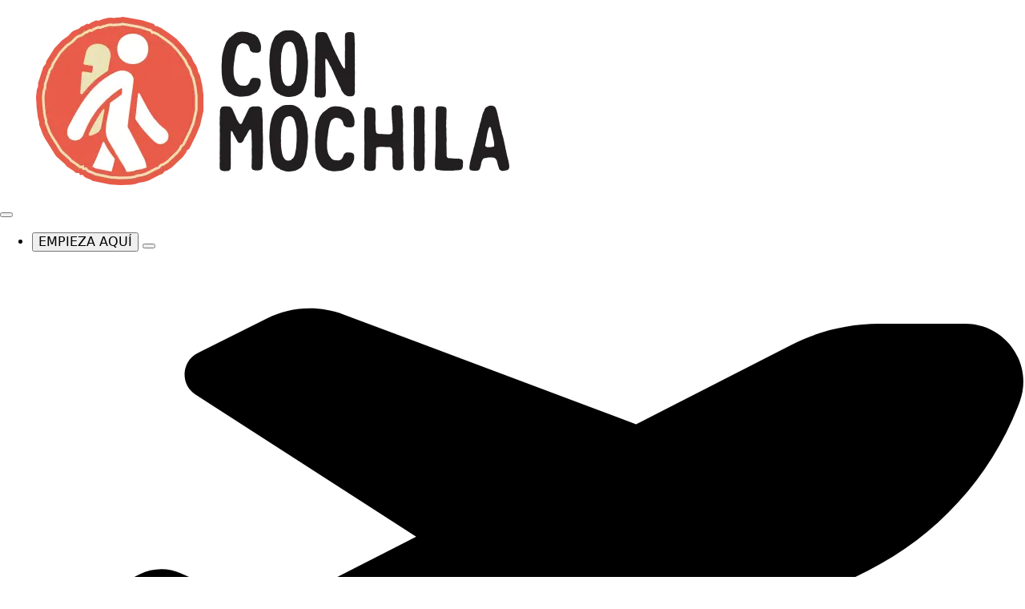

--- FILE ---
content_type: text/html; charset=UTF-8
request_url: https://www.conmochila.com/category/paises/camboya/page/4
body_size: 57581
content:
    <!doctype html>
    <html lang="es" prefix="og: https://ogp.me/ns#">

    <head><meta charset="UTF-8"><script>if(navigator.userAgent.match(/MSIE|Internet Explorer/i)||navigator.userAgent.match(/Trident\/7\..*?rv:11/i)){var href=document.location.href;if(!href.match(/[?&]nowprocket/)){if(href.indexOf("?")==-1){if(href.indexOf("#")==-1){document.location.href=href+"?nowprocket=1"}else{document.location.href=href.replace("#","?nowprocket=1#")}}else{if(href.indexOf("#")==-1){document.location.href=href+"&nowprocket=1"}else{document.location.href=href.replace("#","&nowprocket=1#")}}}}</script><script>(()=>{class RocketLazyLoadScripts{constructor(){this.v="2.0.4",this.userEvents=["keydown","keyup","mousedown","mouseup","mousemove","mouseover","mouseout","touchmove","touchstart","touchend","touchcancel","wheel","click","dblclick","input"],this.attributeEvents=["onblur","onclick","oncontextmenu","ondblclick","onfocus","onmousedown","onmouseenter","onmouseleave","onmousemove","onmouseout","onmouseover","onmouseup","onmousewheel","onscroll","onsubmit"]}async t(){this.i(),this.o(),/iP(ad|hone)/.test(navigator.userAgent)&&this.h(),this.u(),this.l(this),this.m(),this.k(this),this.p(this),this._(),await Promise.all([this.R(),this.L()]),this.lastBreath=Date.now(),this.S(this),this.P(),this.D(),this.O(),this.M(),await this.C(this.delayedScripts.normal),await this.C(this.delayedScripts.defer),await this.C(this.delayedScripts.async),await this.T(),await this.F(),await this.j(),await this.A(),window.dispatchEvent(new Event("rocket-allScriptsLoaded")),this.everythingLoaded=!0,this.lastTouchEnd&&await new Promise(t=>setTimeout(t,500-Date.now()+this.lastTouchEnd)),this.I(),this.H(),this.U(),this.W()}i(){this.CSPIssue=sessionStorage.getItem("rocketCSPIssue"),document.addEventListener("securitypolicyviolation",t=>{this.CSPIssue||"script-src-elem"!==t.violatedDirective||"data"!==t.blockedURI||(this.CSPIssue=!0,sessionStorage.setItem("rocketCSPIssue",!0))},{isRocket:!0})}o(){window.addEventListener("pageshow",t=>{this.persisted=t.persisted,this.realWindowLoadedFired=!0},{isRocket:!0}),window.addEventListener("pagehide",()=>{this.onFirstUserAction=null},{isRocket:!0})}h(){let t;function e(e){t=e}window.addEventListener("touchstart",e,{isRocket:!0}),window.addEventListener("touchend",function i(o){o.changedTouches[0]&&t.changedTouches[0]&&Math.abs(o.changedTouches[0].pageX-t.changedTouches[0].pageX)<10&&Math.abs(o.changedTouches[0].pageY-t.changedTouches[0].pageY)<10&&o.timeStamp-t.timeStamp<200&&(window.removeEventListener("touchstart",e,{isRocket:!0}),window.removeEventListener("touchend",i,{isRocket:!0}),"INPUT"===o.target.tagName&&"text"===o.target.type||(o.target.dispatchEvent(new TouchEvent("touchend",{target:o.target,bubbles:!0})),o.target.dispatchEvent(new MouseEvent("mouseover",{target:o.target,bubbles:!0})),o.target.dispatchEvent(new PointerEvent("click",{target:o.target,bubbles:!0,cancelable:!0,detail:1,clientX:o.changedTouches[0].clientX,clientY:o.changedTouches[0].clientY})),event.preventDefault()))},{isRocket:!0})}q(t){this.userActionTriggered||("mousemove"!==t.type||this.firstMousemoveIgnored?"keyup"===t.type||"mouseover"===t.type||"mouseout"===t.type||(this.userActionTriggered=!0,this.onFirstUserAction&&this.onFirstUserAction()):this.firstMousemoveIgnored=!0),"click"===t.type&&t.preventDefault(),t.stopPropagation(),t.stopImmediatePropagation(),"touchstart"===this.lastEvent&&"touchend"===t.type&&(this.lastTouchEnd=Date.now()),"click"===t.type&&(this.lastTouchEnd=0),this.lastEvent=t.type,t.composedPath&&t.composedPath()[0].getRootNode()instanceof ShadowRoot&&(t.rocketTarget=t.composedPath()[0]),this.savedUserEvents.push(t)}u(){this.savedUserEvents=[],this.userEventHandler=this.q.bind(this),this.userEvents.forEach(t=>window.addEventListener(t,this.userEventHandler,{passive:!1,isRocket:!0})),document.addEventListener("visibilitychange",this.userEventHandler,{isRocket:!0})}U(){this.userEvents.forEach(t=>window.removeEventListener(t,this.userEventHandler,{passive:!1,isRocket:!0})),document.removeEventListener("visibilitychange",this.userEventHandler,{isRocket:!0}),this.savedUserEvents.forEach(t=>{(t.rocketTarget||t.target).dispatchEvent(new window[t.constructor.name](t.type,t))})}m(){const t="return false",e=Array.from(this.attributeEvents,t=>"data-rocket-"+t),i="["+this.attributeEvents.join("],[")+"]",o="[data-rocket-"+this.attributeEvents.join("],[data-rocket-")+"]",s=(e,i,o)=>{o&&o!==t&&(e.setAttribute("data-rocket-"+i,o),e["rocket"+i]=new Function("event",o),e.setAttribute(i,t))};new MutationObserver(t=>{for(const n of t)"attributes"===n.type&&(n.attributeName.startsWith("data-rocket-")||this.everythingLoaded?n.attributeName.startsWith("data-rocket-")&&this.everythingLoaded&&this.N(n.target,n.attributeName.substring(12)):s(n.target,n.attributeName,n.target.getAttribute(n.attributeName))),"childList"===n.type&&n.addedNodes.forEach(t=>{if(t.nodeType===Node.ELEMENT_NODE)if(this.everythingLoaded)for(const i of[t,...t.querySelectorAll(o)])for(const t of i.getAttributeNames())e.includes(t)&&this.N(i,t.substring(12));else for(const e of[t,...t.querySelectorAll(i)])for(const t of e.getAttributeNames())this.attributeEvents.includes(t)&&s(e,t,e.getAttribute(t))})}).observe(document,{subtree:!0,childList:!0,attributeFilter:[...this.attributeEvents,...e]})}I(){this.attributeEvents.forEach(t=>{document.querySelectorAll("[data-rocket-"+t+"]").forEach(e=>{this.N(e,t)})})}N(t,e){const i=t.getAttribute("data-rocket-"+e);i&&(t.setAttribute(e,i),t.removeAttribute("data-rocket-"+e))}k(t){Object.defineProperty(HTMLElement.prototype,"onclick",{get(){return this.rocketonclick||null},set(e){this.rocketonclick=e,this.setAttribute(t.everythingLoaded?"onclick":"data-rocket-onclick","this.rocketonclick(event)")}})}S(t){function e(e,i){let o=e[i];e[i]=null,Object.defineProperty(e,i,{get:()=>o,set(s){t.everythingLoaded?o=s:e["rocket"+i]=o=s}})}e(document,"onreadystatechange"),e(window,"onload"),e(window,"onpageshow");try{Object.defineProperty(document,"readyState",{get:()=>t.rocketReadyState,set(e){t.rocketReadyState=e},configurable:!0}),document.readyState="loading"}catch(t){console.log("WPRocket DJE readyState conflict, bypassing")}}l(t){this.originalAddEventListener=EventTarget.prototype.addEventListener,this.originalRemoveEventListener=EventTarget.prototype.removeEventListener,this.savedEventListeners=[],EventTarget.prototype.addEventListener=function(e,i,o){o&&o.isRocket||!t.B(e,this)&&!t.userEvents.includes(e)||t.B(e,this)&&!t.userActionTriggered||e.startsWith("rocket-")||t.everythingLoaded?t.originalAddEventListener.call(this,e,i,o):(t.savedEventListeners.push({target:this,remove:!1,type:e,func:i,options:o}),"mouseenter"!==e&&"mouseleave"!==e||t.originalAddEventListener.call(this,e,t.savedUserEvents.push,o))},EventTarget.prototype.removeEventListener=function(e,i,o){o&&o.isRocket||!t.B(e,this)&&!t.userEvents.includes(e)||t.B(e,this)&&!t.userActionTriggered||e.startsWith("rocket-")||t.everythingLoaded?t.originalRemoveEventListener.call(this,e,i,o):t.savedEventListeners.push({target:this,remove:!0,type:e,func:i,options:o})}}J(t,e){this.savedEventListeners=this.savedEventListeners.filter(i=>{let o=i.type,s=i.target||window;return e!==o||t!==s||(this.B(o,s)&&(i.type="rocket-"+o),this.$(i),!1)})}H(){EventTarget.prototype.addEventListener=this.originalAddEventListener,EventTarget.prototype.removeEventListener=this.originalRemoveEventListener,this.savedEventListeners.forEach(t=>this.$(t))}$(t){t.remove?this.originalRemoveEventListener.call(t.target,t.type,t.func,t.options):this.originalAddEventListener.call(t.target,t.type,t.func,t.options)}p(t){let e;function i(e){return t.everythingLoaded?e:e.split(" ").map(t=>"load"===t||t.startsWith("load.")?"rocket-jquery-load":t).join(" ")}function o(o){function s(e){const s=o.fn[e];o.fn[e]=o.fn.init.prototype[e]=function(){return this[0]===window&&t.userActionTriggered&&("string"==typeof arguments[0]||arguments[0]instanceof String?arguments[0]=i(arguments[0]):"object"==typeof arguments[0]&&Object.keys(arguments[0]).forEach(t=>{const e=arguments[0][t];delete arguments[0][t],arguments[0][i(t)]=e})),s.apply(this,arguments),this}}if(o&&o.fn&&!t.allJQueries.includes(o)){const e={DOMContentLoaded:[],"rocket-DOMContentLoaded":[]};for(const t in e)document.addEventListener(t,()=>{e[t].forEach(t=>t())},{isRocket:!0});o.fn.ready=o.fn.init.prototype.ready=function(i){function s(){parseInt(o.fn.jquery)>2?setTimeout(()=>i.bind(document)(o)):i.bind(document)(o)}return"function"==typeof i&&(t.realDomReadyFired?!t.userActionTriggered||t.fauxDomReadyFired?s():e["rocket-DOMContentLoaded"].push(s):e.DOMContentLoaded.push(s)),o([])},s("on"),s("one"),s("off"),t.allJQueries.push(o)}e=o}t.allJQueries=[],o(window.jQuery),Object.defineProperty(window,"jQuery",{get:()=>e,set(t){o(t)}})}P(){const t=new Map;document.write=document.writeln=function(e){const i=document.currentScript,o=document.createRange(),s=i.parentElement;let n=t.get(i);void 0===n&&(n=i.nextSibling,t.set(i,n));const c=document.createDocumentFragment();o.setStart(c,0),c.appendChild(o.createContextualFragment(e)),s.insertBefore(c,n)}}async R(){return new Promise(t=>{this.userActionTriggered?t():this.onFirstUserAction=t})}async L(){return new Promise(t=>{document.addEventListener("DOMContentLoaded",()=>{this.realDomReadyFired=!0,t()},{isRocket:!0})})}async j(){return this.realWindowLoadedFired?Promise.resolve():new Promise(t=>{window.addEventListener("load",t,{isRocket:!0})})}M(){this.pendingScripts=[];this.scriptsMutationObserver=new MutationObserver(t=>{for(const e of t)e.addedNodes.forEach(t=>{"SCRIPT"!==t.tagName||t.noModule||t.isWPRocket||this.pendingScripts.push({script:t,promise:new Promise(e=>{const i=()=>{const i=this.pendingScripts.findIndex(e=>e.script===t);i>=0&&this.pendingScripts.splice(i,1),e()};t.addEventListener("load",i,{isRocket:!0}),t.addEventListener("error",i,{isRocket:!0}),setTimeout(i,1e3)})})})}),this.scriptsMutationObserver.observe(document,{childList:!0,subtree:!0})}async F(){await this.X(),this.pendingScripts.length?(await this.pendingScripts[0].promise,await this.F()):this.scriptsMutationObserver.disconnect()}D(){this.delayedScripts={normal:[],async:[],defer:[]},document.querySelectorAll("script[type$=rocketlazyloadscript]").forEach(t=>{t.hasAttribute("data-rocket-src")?t.hasAttribute("async")&&!1!==t.async?this.delayedScripts.async.push(t):t.hasAttribute("defer")&&!1!==t.defer||"module"===t.getAttribute("data-rocket-type")?this.delayedScripts.defer.push(t):this.delayedScripts.normal.push(t):this.delayedScripts.normal.push(t)})}async _(){await this.L();let t=[];document.querySelectorAll("script[type$=rocketlazyloadscript][data-rocket-src]").forEach(e=>{let i=e.getAttribute("data-rocket-src");if(i&&!i.startsWith("data:")){i.startsWith("//")&&(i=location.protocol+i);try{const o=new URL(i).origin;o!==location.origin&&t.push({src:o,crossOrigin:e.crossOrigin||"module"===e.getAttribute("data-rocket-type")})}catch(t){}}}),t=[...new Map(t.map(t=>[JSON.stringify(t),t])).values()],this.Y(t,"preconnect")}async G(t){if(await this.K(),!0!==t.noModule||!("noModule"in HTMLScriptElement.prototype))return new Promise(e=>{let i;function o(){(i||t).setAttribute("data-rocket-status","executed"),e()}try{if(navigator.userAgent.includes("Firefox/")||""===navigator.vendor||this.CSPIssue)i=document.createElement("script"),[...t.attributes].forEach(t=>{let e=t.nodeName;"type"!==e&&("data-rocket-type"===e&&(e="type"),"data-rocket-src"===e&&(e="src"),i.setAttribute(e,t.nodeValue))}),t.text&&(i.text=t.text),t.nonce&&(i.nonce=t.nonce),i.hasAttribute("src")?(i.addEventListener("load",o,{isRocket:!0}),i.addEventListener("error",()=>{i.setAttribute("data-rocket-status","failed-network"),e()},{isRocket:!0}),setTimeout(()=>{i.isConnected||e()},1)):(i.text=t.text,o()),i.isWPRocket=!0,t.parentNode.replaceChild(i,t);else{const i=t.getAttribute("data-rocket-type"),s=t.getAttribute("data-rocket-src");i?(t.type=i,t.removeAttribute("data-rocket-type")):t.removeAttribute("type"),t.addEventListener("load",o,{isRocket:!0}),t.addEventListener("error",i=>{this.CSPIssue&&i.target.src.startsWith("data:")?(console.log("WPRocket: CSP fallback activated"),t.removeAttribute("src"),this.G(t).then(e)):(t.setAttribute("data-rocket-status","failed-network"),e())},{isRocket:!0}),s?(t.fetchPriority="high",t.removeAttribute("data-rocket-src"),t.src=s):t.src="data:text/javascript;base64,"+window.btoa(unescape(encodeURIComponent(t.text)))}}catch(i){t.setAttribute("data-rocket-status","failed-transform"),e()}});t.setAttribute("data-rocket-status","skipped")}async C(t){const e=t.shift();return e?(e.isConnected&&await this.G(e),this.C(t)):Promise.resolve()}O(){this.Y([...this.delayedScripts.normal,...this.delayedScripts.defer,...this.delayedScripts.async],"preload")}Y(t,e){this.trash=this.trash||[];let i=!0;var o=document.createDocumentFragment();t.forEach(t=>{const s=t.getAttribute&&t.getAttribute("data-rocket-src")||t.src;if(s&&!s.startsWith("data:")){const n=document.createElement("link");n.href=s,n.rel=e,"preconnect"!==e&&(n.as="script",n.fetchPriority=i?"high":"low"),t.getAttribute&&"module"===t.getAttribute("data-rocket-type")&&(n.crossOrigin=!0),t.crossOrigin&&(n.crossOrigin=t.crossOrigin),t.integrity&&(n.integrity=t.integrity),t.nonce&&(n.nonce=t.nonce),o.appendChild(n),this.trash.push(n),i=!1}}),document.head.appendChild(o)}W(){this.trash.forEach(t=>t.remove())}async T(){try{document.readyState="interactive"}catch(t){}this.fauxDomReadyFired=!0;try{await this.K(),this.J(document,"readystatechange"),document.dispatchEvent(new Event("rocket-readystatechange")),await this.K(),document.rocketonreadystatechange&&document.rocketonreadystatechange(),await this.K(),this.J(document,"DOMContentLoaded"),document.dispatchEvent(new Event("rocket-DOMContentLoaded")),await this.K(),this.J(window,"DOMContentLoaded"),window.dispatchEvent(new Event("rocket-DOMContentLoaded"))}catch(t){console.error(t)}}async A(){try{document.readyState="complete"}catch(t){}try{await this.K(),this.J(document,"readystatechange"),document.dispatchEvent(new Event("rocket-readystatechange")),await this.K(),document.rocketonreadystatechange&&document.rocketonreadystatechange(),await this.K(),this.J(window,"load"),window.dispatchEvent(new Event("rocket-load")),await this.K(),window.rocketonload&&window.rocketonload(),await this.K(),this.allJQueries.forEach(t=>t(window).trigger("rocket-jquery-load")),await this.K(),this.J(window,"pageshow");const t=new Event("rocket-pageshow");t.persisted=this.persisted,window.dispatchEvent(t),await this.K(),window.rocketonpageshow&&window.rocketonpageshow({persisted:this.persisted})}catch(t){console.error(t)}}async K(){Date.now()-this.lastBreath>45&&(await this.X(),this.lastBreath=Date.now())}async X(){return document.hidden?new Promise(t=>setTimeout(t)):new Promise(t=>requestAnimationFrame(t))}B(t,e){return e===document&&"readystatechange"===t||(e===document&&"DOMContentLoaded"===t||(e===window&&"DOMContentLoaded"===t||(e===window&&"load"===t||e===window&&"pageshow"===t)))}static run(){(new RocketLazyLoadScripts).t()}}RocketLazyLoadScripts.run()})();</script>
        
        <meta name="viewport" content="width=device-width, initial-scale=1">
                    <link rel="preload" as="style" href="//www.conmochila.com/wp-content/plugins/breakdance/plugin/themeless/normalize.min.css" onload="this.onload=null;this.rel='stylesheet'" data-cnm-preload><noscript><link rel="stylesheet" href="//www.conmochila.com/wp-content/plugins/breakdance/plugin/themeless/normalize.min.css"></noscript><script>
    // Config v2: botones visibles + botón de preferencias
    window._iub = window._iub || {};
    _iub.csConfiguration = {
      siteId: 4057668,
      cookiePolicyId: 11661714,
      lang: "es",
      perPurposeConsent: true,
      askConsentAtCookiePolicyUpdate: true,
      banner: {
        position: "bottom",
        acceptButtonDisplay: true,
        rejectButtonDisplay: true,
        backgroundColor: "#000000",
        textColor: "#FFFFFF"
      },
      floatingPreferencesButtonDisplay: true
    };
  </script>
  <!-- Script oficial (no async; usamos defer para preservar orden) -->
  <script type="rocketlazyloadscript" data-minify="1" defer data-rocket-src="//www.conmochila.com/wp-content/cache/min/1/cs/iubenda_cs.js?ver=1768539407" charset="UTF-8"></script>

  <script type="rocketlazyloadscript">
    // Watchdog: si el UI no aparece, carga safemode automáticamente
    (function () {
      function fallbackSafemode(){
        if (document.querySelector('.iubenda-cs-banner, .iubenda-tp-btn')) return;
        var s=document.createElement('script');
        s.defer = true;
        s.src = 'https://cdn.iubenda.com/cookie_solution/safemode/iubenda_cs.js';
        document.head.appendChild(s);
      }
      window.addEventListener('load', function(){ setTimeout(fallbackSafemode, 4000); });
    })();
  </script>
  <style>
  @media (min-width: 1025px){ .menu-toggle, .bd-mobile-menu-toggle, .bde-hamburger{visibility:hidden;opacity:0;pointer-events:none;} }
  </style>
<!-- Google Tag Manager for WordPress by gtm4wp.com -->
<script data-cfasync="false" data-pagespeed-no-defer>
	var gtm4wp_datalayer_name = "dataLayer";
	var dataLayer = dataLayer || [];
</script>
<!-- End Google Tag Manager for WordPress by gtm4wp.com -->
<!-- Optimización en motores de búsqueda por Rank Math PRO -  https://rankmath.com/ -->
<title>Camboya | Etiquetas de este país</title>
<meta name="description" content="Información sobre Camboya para tu viaje de mochilero"/>
<meta name="robots" content="follow, noindex"/>
<meta property="og:locale" content="es_ES" />
<meta property="og:type" content="article" />
<meta property="og:title" content="Camboya | Etiquetas de este país" />
<meta property="og:description" content="Información sobre Camboya para tu viaje de mochilero" />
<meta property="og:url" content="https://www.conmochila.com/category/paises/camboya/page/4" />
<meta property="og:site_name" content="Con Mochila - Información para un viaje de mochilero o por libre" />
<meta property="article:publisher" content="https://www.facebook.com/conMochila" />
<meta name="twitter:card" content="summary_large_image" />
<meta name="twitter:title" content="Camboya | Etiquetas de este país" />
<meta name="twitter:description" content="Información sobre Camboya para tu viaje de mochilero" />
<meta name="twitter:site" content="@conmochila" />
<meta name="twitter:label1" content="Entradas" />
<meta name="twitter:data1" content="126" />
<script type="application/ld+json" class="rank-math-schema-pro">{"@context":"https://schema.org","@graph":[{"@type":"Person","@id":"https://www.conmochila.com/#person","name":"CONMOCHILA PROJECTS SL","sameAs":["https://www.facebook.com/conMochila","https://twitter.com/conmochila"],"image":{"@type":"ImageObject","@id":"https://www.conmochila.com/#logo","url":"https://www.conmochila.com/wp-content/uploads/2022/12/LOGO-CONMOCHILA-RETINA.png","contentUrl":"https://www.conmochila.com/wp-content/uploads/2022/12/LOGO-CONMOCHILA-RETINA.png","caption":"Con Mochila - Informaci\u00f3n para un viaje de mochilero o por libre","inLanguage":"es","width":"600","height":"220"}},{"@type":"WebSite","@id":"https://www.conmochila.com/#website","url":"https://www.conmochila.com","name":"Con Mochila - Informaci\u00f3n para un viaje de mochilero o por libre","publisher":{"@id":"https://www.conmochila.com/#person"},"inLanguage":"es"},{"@type":"CollectionPage","@id":"https://www.conmochila.com/category/paises/camboya/page/4#webpage","url":"https://www.conmochila.com/category/paises/camboya/page/4","name":"Camboya | Etiquetas de este pa\u00eds","isPartOf":{"@id":"https://www.conmochila.com/#website"},"inLanguage":"es"}]}</script>
<!-- /Plugin Rank Math WordPress SEO -->

<style>
    :root{ --cnm-header-h:60px; --cnm-sticky-top:var(--cnm-header-h); }
    .iati-toc-sticky, .wp-block-senff-sticky-block{ position:sticky; top:var(--cnm-sticky-top) !important; z-index:3; }
    .wp-block-columns, .wp-block-column, .bd-section, .bd-row, .entry-content{overflow:visible !important;}
    [id]{ scroll-margin-top: var(--cnm-sticky-top); }
  </style><link rel='preconnect' href='//use.typekit.net' crossorigin>
<link rel='preconnect' href='//p.typekit.net' crossorigin>
<link rel='dns-prefetch' href='//use.typekit.net'>
<link rel='dns-prefetch' href='//p.typekit.net'>
<link data-minify="1" rel='preload' as='style' href='//www.conmochila.com/wp-content/cache/min/1/itz0ycp.css?ver=1768539407' onload="this.onload=null;this.rel='stylesheet'">
<noscript><link data-minify="1" rel='stylesheet' href='//www.conmochila.com/wp-content/cache/min/1/itz0ycp.css?ver=1768539407'></noscript>
<style id='wp-img-auto-sizes-contain-inline-css' type='text/css'>
img:is([sizes=auto i],[sizes^="auto," i]){contain-intrinsic-size:3000px 1500px}
/*# sourceURL=wp-img-auto-sizes-contain-inline-css */
</style>
<style id='wp-block-paragraph-inline-css' type='text/css'>
.is-small-text{font-size:.875em}.is-regular-text{font-size:1em}.is-large-text{font-size:2.25em}.is-larger-text{font-size:3em}.has-drop-cap:not(:focus):first-letter{float:left;font-size:8.4em;font-style:normal;font-weight:100;line-height:.68;margin:.05em .1em 0 0;text-transform:uppercase}body.rtl .has-drop-cap:not(:focus):first-letter{float:none;margin-left:.1em}p.has-drop-cap.has-background{overflow:hidden}:root :where(p.has-background){padding:1.25em 2.375em}:where(p.has-text-color:not(.has-link-color)) a{color:inherit}p.has-text-align-left[style*="writing-mode:vertical-lr"],p.has-text-align-right[style*="writing-mode:vertical-rl"]{rotate:180deg}
/*# sourceURL=https://www.conmochila.com/wp-includes/blocks/paragraph/style.min.css */
</style>
<style id='wp-block-heading-inline-css' type='text/css'>
h1:where(.wp-block-heading).has-background,h2:where(.wp-block-heading).has-background,h3:where(.wp-block-heading).has-background,h4:where(.wp-block-heading).has-background,h5:where(.wp-block-heading).has-background,h6:where(.wp-block-heading).has-background{padding:1.25em 2.375em}h1.has-text-align-left[style*=writing-mode]:where([style*=vertical-lr]),h1.has-text-align-right[style*=writing-mode]:where([style*=vertical-rl]),h2.has-text-align-left[style*=writing-mode]:where([style*=vertical-lr]),h2.has-text-align-right[style*=writing-mode]:where([style*=vertical-rl]),h3.has-text-align-left[style*=writing-mode]:where([style*=vertical-lr]),h3.has-text-align-right[style*=writing-mode]:where([style*=vertical-rl]),h4.has-text-align-left[style*=writing-mode]:where([style*=vertical-lr]),h4.has-text-align-right[style*=writing-mode]:where([style*=vertical-rl]),h5.has-text-align-left[style*=writing-mode]:where([style*=vertical-lr]),h5.has-text-align-right[style*=writing-mode]:where([style*=vertical-rl]),h6.has-text-align-left[style*=writing-mode]:where([style*=vertical-lr]),h6.has-text-align-right[style*=writing-mode]:where([style*=vertical-rl]){rotate:180deg}
/*# sourceURL=https://www.conmochila.com/wp-includes/blocks/heading/style.min.css */
</style>
<style id='wp-block-list-inline-css' type='text/css'>
ol,ul{box-sizing:border-box}:root :where(.wp-block-list.has-background){padding:1.25em 2.375em}
/*# sourceURL=https://www.conmochila.com/wp-includes/blocks/list/style.min.css */
</style>
<style id='wp-block-image-inline-css' type='text/css'>
.wp-block-image>a,.wp-block-image>figure>a{display:inline-block}.wp-block-image img{box-sizing:border-box;height:auto;max-width:100%;vertical-align:bottom}@media not (prefers-reduced-motion){.wp-block-image img.hide{visibility:hidden}.wp-block-image img.show{animation:show-content-image .4s}}.wp-block-image[style*=border-radius] img,.wp-block-image[style*=border-radius]>a{border-radius:inherit}.wp-block-image.has-custom-border img{box-sizing:border-box}.wp-block-image.aligncenter{text-align:center}.wp-block-image.alignfull>a,.wp-block-image.alignwide>a{width:100%}.wp-block-image.alignfull img,.wp-block-image.alignwide img{height:auto;width:100%}.wp-block-image .aligncenter,.wp-block-image .alignleft,.wp-block-image .alignright,.wp-block-image.aligncenter,.wp-block-image.alignleft,.wp-block-image.alignright{display:table}.wp-block-image .aligncenter>figcaption,.wp-block-image .alignleft>figcaption,.wp-block-image .alignright>figcaption,.wp-block-image.aligncenter>figcaption,.wp-block-image.alignleft>figcaption,.wp-block-image.alignright>figcaption{caption-side:bottom;display:table-caption}.wp-block-image .alignleft{float:left;margin:.5em 1em .5em 0}.wp-block-image .alignright{float:right;margin:.5em 0 .5em 1em}.wp-block-image .aligncenter{margin-left:auto;margin-right:auto}.wp-block-image :where(figcaption){margin-bottom:1em;margin-top:.5em}.wp-block-image.is-style-circle-mask img{border-radius:9999px}@supports ((-webkit-mask-image:none) or (mask-image:none)) or (-webkit-mask-image:none){.wp-block-image.is-style-circle-mask img{border-radius:0;-webkit-mask-image:url('data:image/svg+xml;utf8,<svg viewBox="0 0 100 100" xmlns="http://www.w3.org/2000/svg"><circle cx="50" cy="50" r="50"/></svg>');mask-image:url('data:image/svg+xml;utf8,<svg viewBox="0 0 100 100" xmlns="http://www.w3.org/2000/svg"><circle cx="50" cy="50" r="50"/></svg>');mask-mode:alpha;-webkit-mask-position:center;mask-position:center;-webkit-mask-repeat:no-repeat;mask-repeat:no-repeat;-webkit-mask-size:contain;mask-size:contain}}:root :where(.wp-block-image.is-style-rounded img,.wp-block-image .is-style-rounded img){border-radius:9999px}.wp-block-image figure{margin:0}.wp-lightbox-container{display:flex;flex-direction:column;position:relative}.wp-lightbox-container img{cursor:zoom-in}.wp-lightbox-container img:hover+button{opacity:1}.wp-lightbox-container button{align-items:center;backdrop-filter:blur(16px) saturate(180%);background-color:#5a5a5a40;border:none;border-radius:4px;cursor:zoom-in;display:flex;height:20px;justify-content:center;opacity:0;padding:0;position:absolute;right:16px;text-align:center;top:16px;width:20px;z-index:100}@media not (prefers-reduced-motion){.wp-lightbox-container button{transition:opacity .2s ease}}.wp-lightbox-container button:focus-visible{outline:3px auto #5a5a5a40;outline:3px auto -webkit-focus-ring-color;outline-offset:3px}.wp-lightbox-container button:hover{cursor:pointer;opacity:1}.wp-lightbox-container button:focus{opacity:1}.wp-lightbox-container button:focus,.wp-lightbox-container button:hover,.wp-lightbox-container button:not(:hover):not(:active):not(.has-background){background-color:#5a5a5a40;border:none}.wp-lightbox-overlay{box-sizing:border-box;cursor:zoom-out;height:100vh;left:0;overflow:hidden;position:fixed;top:0;visibility:hidden;width:100%;z-index:100000}.wp-lightbox-overlay .close-button{align-items:center;cursor:pointer;display:flex;justify-content:center;min-height:40px;min-width:40px;padding:0;position:absolute;right:calc(env(safe-area-inset-right) + 16px);top:calc(env(safe-area-inset-top) + 16px);z-index:5000000}.wp-lightbox-overlay .close-button:focus,.wp-lightbox-overlay .close-button:hover,.wp-lightbox-overlay .close-button:not(:hover):not(:active):not(.has-background){background:none;border:none}.wp-lightbox-overlay .lightbox-image-container{height:var(--wp--lightbox-container-height);left:50%;overflow:hidden;position:absolute;top:50%;transform:translate(-50%,-50%);transform-origin:top left;width:var(--wp--lightbox-container-width);z-index:9999999999}.wp-lightbox-overlay .wp-block-image{align-items:center;box-sizing:border-box;display:flex;height:100%;justify-content:center;margin:0;position:relative;transform-origin:0 0;width:100%;z-index:3000000}.wp-lightbox-overlay .wp-block-image img{height:var(--wp--lightbox-image-height);min-height:var(--wp--lightbox-image-height);min-width:var(--wp--lightbox-image-width);width:var(--wp--lightbox-image-width)}.wp-lightbox-overlay .wp-block-image figcaption{display:none}.wp-lightbox-overlay button{background:none;border:none}.wp-lightbox-overlay .scrim{background-color:#fff;height:100%;opacity:.9;position:absolute;width:100%;z-index:2000000}.wp-lightbox-overlay.active{visibility:visible}@media not (prefers-reduced-motion){.wp-lightbox-overlay.active{animation:turn-on-visibility .25s both}.wp-lightbox-overlay.active img{animation:turn-on-visibility .35s both}.wp-lightbox-overlay.show-closing-animation:not(.active){animation:turn-off-visibility .35s both}.wp-lightbox-overlay.show-closing-animation:not(.active) img{animation:turn-off-visibility .25s both}.wp-lightbox-overlay.zoom.active{animation:none;opacity:1;visibility:visible}.wp-lightbox-overlay.zoom.active .lightbox-image-container{animation:lightbox-zoom-in .4s}.wp-lightbox-overlay.zoom.active .lightbox-image-container img{animation:none}.wp-lightbox-overlay.zoom.active .scrim{animation:turn-on-visibility .4s forwards}.wp-lightbox-overlay.zoom.show-closing-animation:not(.active){animation:none}.wp-lightbox-overlay.zoom.show-closing-animation:not(.active) .lightbox-image-container{animation:lightbox-zoom-out .4s}.wp-lightbox-overlay.zoom.show-closing-animation:not(.active) .lightbox-image-container img{animation:none}.wp-lightbox-overlay.zoom.show-closing-animation:not(.active) .scrim{animation:turn-off-visibility .4s forwards}}@keyframes show-content-image{0%{visibility:hidden}99%{visibility:hidden}to{visibility:visible}}@keyframes turn-on-visibility{0%{opacity:0}to{opacity:1}}@keyframes turn-off-visibility{0%{opacity:1;visibility:visible}99%{opacity:0;visibility:visible}to{opacity:0;visibility:hidden}}@keyframes lightbox-zoom-in{0%{transform:translate(calc((-100vw + var(--wp--lightbox-scrollbar-width))/2 + var(--wp--lightbox-initial-left-position)),calc(-50vh + var(--wp--lightbox-initial-top-position))) scale(var(--wp--lightbox-scale))}to{transform:translate(-50%,-50%) scale(1)}}@keyframes lightbox-zoom-out{0%{transform:translate(-50%,-50%) scale(1);visibility:visible}99%{visibility:visible}to{transform:translate(calc((-100vw + var(--wp--lightbox-scrollbar-width))/2 + var(--wp--lightbox-initial-left-position)),calc(-50vh + var(--wp--lightbox-initial-top-position))) scale(var(--wp--lightbox-scale));visibility:hidden}}
/*# sourceURL=https://www.conmochila.com/wp-includes/blocks/image/style.min.css */
</style>
<link rel="preload" as="style" href="//www.conmochila.com/wp-includes/css/dist/components/style.min.css?ver=6.9" onload="this.onload=null;this.rel='stylesheet'" data-cnm-preload><noscript><link rel="stylesheet" href="//www.conmochila.com/wp-includes/css/dist/components/style.min.css?ver=6.9"></noscript><link rel="preload" as="style" href="//www.conmochila.com/wp-includes/css/dist/preferences/style.min.css?ver=6.9" onload="this.onload=null;this.rel='stylesheet'" data-cnm-preload><noscript><link rel="stylesheet" href="//www.conmochila.com/wp-includes/css/dist/preferences/style.min.css?ver=6.9"></noscript><link rel="preload" as="style" href="//www.conmochila.com/wp-includes/css/dist/block-editor/style.min.css?ver=6.9" onload="this.onload=null;this.rel='stylesheet'" data-cnm-preload><noscript><link rel="stylesheet" href="//www.conmochila.com/wp-includes/css/dist/block-editor/style.min.css?ver=6.9"></noscript><link rel="preload" as="style" href="//www.conmochila.com/wp-includes/css/dist/reusable-blocks/style.min.css?ver=6.9" onload="this.onload=null;this.rel='stylesheet'" data-cnm-preload><noscript><link rel="stylesheet" href="//www.conmochila.com/wp-includes/css/dist/reusable-blocks/style.min.css?ver=6.9"></noscript><link rel="preload" as="style" href="//www.conmochila.com/wp-includes/css/dist/patterns/style.min.css?ver=6.9" onload="this.onload=null;this.rel='stylesheet'" data-cnm-preload><noscript><link rel="stylesheet" href="//www.conmochila.com/wp-includes/css/dist/patterns/style.min.css?ver=6.9"></noscript><link rel="preload" as="style" href="//www.conmochila.com/wp-includes/css/dist/editor/style.min.css?ver=6.9" onload="this.onload=null;this.rel='stylesheet'" data-cnm-preload><noscript><link rel="stylesheet" href="//www.conmochila.com/wp-includes/css/dist/editor/style.min.css?ver=6.9"></noscript><style id='wp-block-columns-inline-css' type='text/css'>
.wp-block-columns{box-sizing:border-box;display:flex;flex-wrap:wrap!important}@media (min-width:782px){.wp-block-columns{flex-wrap:nowrap!important}}.wp-block-columns{align-items:normal!important}.wp-block-columns.are-vertically-aligned-top{align-items:flex-start}.wp-block-columns.are-vertically-aligned-center{align-items:center}.wp-block-columns.are-vertically-aligned-bottom{align-items:flex-end}@media (max-width:781px){.wp-block-columns:not(.is-not-stacked-on-mobile)>.wp-block-column{flex-basis:100%!important}}@media (min-width:782px){.wp-block-columns:not(.is-not-stacked-on-mobile)>.wp-block-column{flex-basis:0;flex-grow:1}.wp-block-columns:not(.is-not-stacked-on-mobile)>.wp-block-column[style*=flex-basis]{flex-grow:0}}.wp-block-columns.is-not-stacked-on-mobile{flex-wrap:nowrap!important}.wp-block-columns.is-not-stacked-on-mobile>.wp-block-column{flex-basis:0;flex-grow:1}.wp-block-columns.is-not-stacked-on-mobile>.wp-block-column[style*=flex-basis]{flex-grow:0}:where(.wp-block-columns){margin-bottom:1.75em}:where(.wp-block-columns.has-background){padding:1.25em 2.375em}.wp-block-column{flex-grow:1;min-width:0;overflow-wrap:break-word;word-break:break-word}.wp-block-column.is-vertically-aligned-top{align-self:flex-start}.wp-block-column.is-vertically-aligned-center{align-self:center}.wp-block-column.is-vertically-aligned-bottom{align-self:flex-end}.wp-block-column.is-vertically-aligned-stretch{align-self:stretch}.wp-block-column.is-vertically-aligned-bottom,.wp-block-column.is-vertically-aligned-center,.wp-block-column.is-vertically-aligned-top{width:100%}
/*# sourceURL=https://www.conmochila.com/wp-includes/blocks/columns/style.min.css */
</style>
<style id='wp-block-library-inline-css' type='text/css'>
:root{--wp-block-synced-color:#7a00df;--wp-block-synced-color--rgb:122,0,223;--wp-bound-block-color:var(--wp-block-synced-color);--wp-editor-canvas-background:#ddd;--wp-admin-theme-color:#007cba;--wp-admin-theme-color--rgb:0,124,186;--wp-admin-theme-color-darker-10:#006ba1;--wp-admin-theme-color-darker-10--rgb:0,107,160.5;--wp-admin-theme-color-darker-20:#005a87;--wp-admin-theme-color-darker-20--rgb:0,90,135;--wp-admin-border-width-focus:2px}@media (min-resolution:192dpi){:root{--wp-admin-border-width-focus:1.5px}}.wp-element-button{cursor:pointer}:root .has-very-light-gray-background-color{background-color:#eee}:root .has-very-dark-gray-background-color{background-color:#313131}:root .has-very-light-gray-color{color:#eee}:root .has-very-dark-gray-color{color:#313131}:root .has-vivid-green-cyan-to-vivid-cyan-blue-gradient-background{background:linear-gradient(135deg,#00d084,#0693e3)}:root .has-purple-crush-gradient-background{background:linear-gradient(135deg,#34e2e4,#4721fb 50%,#ab1dfe)}:root .has-hazy-dawn-gradient-background{background:linear-gradient(135deg,#faaca8,#dad0ec)}:root .has-subdued-olive-gradient-background{background:linear-gradient(135deg,#fafae1,#67a671)}:root .has-atomic-cream-gradient-background{background:linear-gradient(135deg,#fdd79a,#004a59)}:root .has-nightshade-gradient-background{background:linear-gradient(135deg,#330968,#31cdcf)}:root .has-midnight-gradient-background{background:linear-gradient(135deg,#020381,#2874fc)}:root{--wp--preset--font-size--normal:16px;--wp--preset--font-size--huge:42px}.has-regular-font-size{font-size:1em}.has-larger-font-size{font-size:2.625em}.has-normal-font-size{font-size:var(--wp--preset--font-size--normal)}.has-huge-font-size{font-size:var(--wp--preset--font-size--huge)}.has-text-align-center{text-align:center}.has-text-align-left{text-align:left}.has-text-align-right{text-align:right}.has-fit-text{white-space:nowrap!important}#end-resizable-editor-section{display:none}.aligncenter{clear:both}.items-justified-left{justify-content:flex-start}.items-justified-center{justify-content:center}.items-justified-right{justify-content:flex-end}.items-justified-space-between{justify-content:space-between}.screen-reader-text{border:0;clip-path:inset(50%);height:1px;margin:-1px;overflow:hidden;padding:0;position:absolute;width:1px;word-wrap:normal!important}.screen-reader-text:focus{background-color:#ddd;clip-path:none;color:#444;display:block;font-size:1em;height:auto;left:5px;line-height:normal;padding:15px 23px 14px;text-decoration:none;top:5px;width:auto;z-index:100000}html :where(.has-border-color){border-style:solid}html :where([style*=border-top-color]){border-top-style:solid}html :where([style*=border-right-color]){border-right-style:solid}html :where([style*=border-bottom-color]){border-bottom-style:solid}html :where([style*=border-left-color]){border-left-style:solid}html :where([style*=border-width]){border-style:solid}html :where([style*=border-top-width]){border-top-style:solid}html :where([style*=border-right-width]){border-right-style:solid}html :where([style*=border-bottom-width]){border-bottom-style:solid}html :where([style*=border-left-width]){border-left-style:solid}html :where(img[class*=wp-image-]){height:auto;max-width:100%}:where(figure){margin:0 0 1em}html :where(.is-position-sticky){--wp-admin--admin-bar--position-offset:var(--wp-admin--admin-bar--height,0px)}@media screen and (max-width:600px){html :where(.is-position-sticky){--wp-admin--admin-bar--position-offset:0px}}
/*# sourceURL=/wp-includes/css/dist/block-library/common.min.css */
</style>
<style id='classic-theme-styles-inline-css' type='text/css'>
/*! This file is auto-generated */
.wp-block-button__link{color:#fff;background-color:#32373c;border-radius:9999px;box-shadow:none;text-decoration:none;padding:calc(.667em + 2px) calc(1.333em + 2px);font-size:1.125em}.wp-block-file__button{background:#32373c;color:#fff;text-decoration:none}
/*# sourceURL=/wp-includes/css/classic-themes.min.css */
</style>
<link rel='stylesheet' id='RMFA-css' href='//www.conmochila.com/wp-content/plugins/turn-rank-math-faq-block-to-accordion/assets/css/style.min.css?ver=1.1.0' type='text/css' media='all' />
<link rel="preload" as="style" href="//www.conmochila.com/wp-content/uploads/tablepress-combined.min.css?ver=34" onload="this.onload=null;this.rel='stylesheet'" data-cnm-css-plugin><noscript><link rel="stylesheet" href="//www.conmochila.com/wp-content/uploads/tablepress-combined.min.css?ver=34"></noscript>
<link data-minify="1" rel='stylesheet' id='rank-math-toc-block-css' href='//www.conmochila.com/wp-content/cache/min/1/wp-content/plugins/seo-by-rank-math/includes/modules/schema/blocks/toc/assets/css/toc_list_style.css?ver=1768539481' type='text/css' media='all' />
<script type="text/javascript" src="//www.conmochila.com/wp-includes/js/jquery/jquery.min.js?ver=3.7.1" id="jquery-core-js"></script>

<style>
    /* Eliminado el aspect-ratio global: los navegadores usan width/height de serie */
    /* img[width][height]{aspect-ratio: attr(width) / attr(height);} */
    .wp-block-image img{display:block;height:auto;max-width:100%;}
  </style>
<!-- Google Tag Manager for WordPress by gtm4wp.com -->
<!-- GTM Container placement set to footer -->
<script data-cfasync="false" data-pagespeed-no-defer type="text/javascript">
	var dataLayer_content = {"pagePostType":"post","pagePostType2":"category-post","pageCategory":["camboya","articulos-de-viaje-sobre-camboya"]};
	dataLayer.push( dataLayer_content );
</script>
<script type="rocketlazyloadscript" data-cfasync="false" data-pagespeed-no-defer data-rocket-type="text/javascript">
(function(w,d,s,l,i){w[l]=w[l]||[];w[l].push({'gtm.start':
new Date().getTime(),event:'gtm.js'});var f=d.getElementsByTagName(s)[0],
j=d.createElement(s),dl=l!='dataLayer'?'&l='+l:'';j.async=true;j.src=
'//www.googletagmanager.com/gtm.js?id='+i+dl;f.parentNode.insertBefore(j,f);
})(window,document,'script','dataLayer','GTM-M9ZXB5N');
</script>
<!-- End Google Tag Manager for WordPress by gtm4wp.com --><!-- [HEADER ASSETS] -->
<link data-minify="1" rel="stylesheet" href="//www.conmochila.com/wp-content/cache/min/1/itz0ycp.css?ver=1768539407" />
<link data-minify="1" rel="preload" as="style" href="//www.conmochila.com/wp-content/cache/min/1/wp-content/uploads/breakdance/font_styles/custom_font_conmochila_font_rounded.css?ver=1768539407" onload="this.onload=null;this.rel='stylesheet'" data-cnm-preload><noscript><link data-minify="1" rel="stylesheet" href="//www.conmochila.com/wp-content/cache/min/1/wp-content/uploads/breakdance/font_styles/custom_font_conmochila_font_rounded.css?ver=1768539407"></noscript><link data-minify="1" rel="preload" as="style" href="//www.conmochila.com/wp-content/cache/min/1/wp-content/plugins/breakdance/subplugins/breakdance-elements/dependencies-files/breakdance-posts@1/posts.css?ver=1768539407" onload="this.onload=null;this.rel='stylesheet'" data-cnm-preload><noscript><link data-minify="1" rel="stylesheet" href="//www.conmochila.com/wp-content/cache/min/1/wp-content/plugins/breakdance/subplugins/breakdance-elements/dependencies-files/breakdance-posts@1/posts.css?ver=1768539407"></noscript><link data-minify="1" rel="preload" as="style" href="//www.conmochila.com/wp-content/cache/min/1/wp-content/plugins/breakdance/subplugins/breakdance-elements/dependencies-files/awesome-menu@1/awesome-menu.css?ver=1768539407" onload="this.onload=null;this.rel='stylesheet'" data-cnm-preload><noscript><link data-minify="1" rel="stylesheet" href="//www.conmochila.com/wp-content/cache/min/1/wp-content/plugins/breakdance/subplugins/breakdance-elements/dependencies-files/awesome-menu@1/awesome-menu.css?ver=1768539407"></noscript><link data-minify="1" rel="preload" as="style" href="//www.conmochila.com/wp-content/cache/min/1/wp-content/plugins/breakdance/subplugins/breakdance-elements/dependencies-files/awesome-form@1/css/form.css?ver=1768539407" onload="this.onload=null;this.rel='stylesheet'" data-cnm-preload><noscript><link data-minify="1" rel="stylesheet" href="//www.conmochila.com/wp-content/cache/min/1/wp-content/plugins/breakdance/subplugins/breakdance-elements/dependencies-files/awesome-form@1/css/form.css?ver=1768539407"></noscript>

<link data-minify="1" rel="preload" as="style" href="//www.conmochila.com/wp-content/cache/min/1/wp-content/uploads/breakdance/css/post-1048839-defaults.css?ver=1768539729" onload="this.onload=null;this.rel='stylesheet'" data-cnm-css-plugin><noscript><link data-minify="1" rel="preload" as="style" href="//www.conmochila.com/wp-content/cache/min/1/wp-content/uploads/breakdance/css/post-1048839-defaults.css?ver=1768539729" onload="this.onload=null;this.rel='stylesheet'" data-cnm-preload><noscript><link data-minify="1" rel="stylesheet" href="//www.conmochila.com/wp-content/cache/min/1/wp-content/uploads/breakdance/css/post-1048839-defaults.css?ver=1768539729"></noscript></noscript>

<link data-minify="1" rel="preload" as="style" href="//www.conmochila.com/wp-content/cache/min/1/wp-content/uploads/breakdance/css/post-1047810-defaults.css?ver=1768539616" onload="this.onload=null;this.rel='stylesheet'" data-cnm-css-plugin><noscript><link data-minify="1" rel="preload" as="style" href="//www.conmochila.com/wp-content/cache/min/1/wp-content/uploads/breakdance/css/post-1047810-defaults.css?ver=1768539616" onload="this.onload=null;this.rel='stylesheet'" data-cnm-preload><noscript><link data-minify="1" rel="stylesheet" href="//www.conmochila.com/wp-content/cache/min/1/wp-content/uploads/breakdance/css/post-1047810-defaults.css?ver=1768539616"></noscript></noscript>

<link data-minify="1" rel="preload" as="style" href="//www.conmochila.com/wp-content/cache/min/1/wp-content/uploads/breakdance/css/post-1047852-defaults.css?ver=1768539616" onload="this.onload=null;this.rel='stylesheet'" data-cnm-css-plugin><noscript><link data-minify="1" rel="preload" as="style" href="//www.conmochila.com/wp-content/cache/min/1/wp-content/uploads/breakdance/css/post-1047852-defaults.css?ver=1768539616" onload="this.onload=null;this.rel='stylesheet'" data-cnm-preload><noscript><link data-minify="1" rel="stylesheet" href="//www.conmochila.com/wp-content/cache/min/1/wp-content/uploads/breakdance/css/post-1047852-defaults.css?ver=1768539616"></noscript></noscript>

<link data-minify="1" rel="preload" as="style" href="//www.conmochila.com/wp-content/cache/background-css/1/www.conmochila.com/wp-content/cache/min/1/wp-content/uploads/breakdance/css/global-settings.css?ver=1768539407&wpr_t=1768648844" onload="this.onload=null;this.rel='stylesheet'" data-cnm-preload><noscript><link data-minify="1" rel="stylesheet" href="//www.conmochila.com/wp-content/cache/background-css/1/www.conmochila.com/wp-content/cache/min/1/wp-content/uploads/breakdance/css/global-settings.css?ver=1768539407&wpr_t=1768648844"></noscript><link data-minify="1" rel="preload" as="style" href="//www.conmochila.com/wp-content/cache/min/1/wp-content/uploads/breakdance/css/presets.css?ver=1768539407" onload="this.onload=null;this.rel='stylesheet'" data-cnm-preload><noscript><link data-minify="1" rel="stylesheet" href="//www.conmochila.com/wp-content/cache/min/1/wp-content/uploads/breakdance/css/presets.css?ver=1768539407"></noscript><link rel="preload" as="style" href="//www.conmochila.com/wp-content/uploads/breakdance/css/selectors.css?v=6fc28ea7523c79b94a16ba4903dcf704" onload="this.onload=null;this.rel='stylesheet'" data-cnm-css-plugin><noscript><link rel="preload" as="style" href="//www.conmochila.com/wp-content/uploads/breakdance/css/selectors.css?v=6fc28ea7523c79b94a16ba4903dcf704" onload="this.onload=null;this.rel='stylesheet'" data-cnm-preload><noscript><link rel="stylesheet" href="//www.conmochila.com/wp-content/uploads/breakdance/css/selectors.css?v=6fc28ea7523c79b94a16ba4903dcf704"></noscript></noscript>

<link data-minify="1" rel="preload" as="style" href="//www.conmochila.com/wp-content/cache/min/1/wp-content/uploads/breakdance/css/post-1048839.css?ver=1768539729" onload="this.onload=null;this.rel='stylesheet'" data-cnm-preload><noscript><link data-minify="1" rel="stylesheet" href="//www.conmochila.com/wp-content/cache/min/1/wp-content/uploads/breakdance/css/post-1048839.css?ver=1768539729"></noscript><link data-minify="1" rel="preload" as="style" href="//www.conmochila.com/wp-content/cache/min/1/wp-content/uploads/breakdance/css/post-1047810.css?ver=1768539616" onload="this.onload=null;this.rel='stylesheet'" data-cnm-preload><noscript><link data-minify="1" rel="stylesheet" href="//www.conmochila.com/wp-content/cache/min/1/wp-content/uploads/breakdance/css/post-1047810.css?ver=1768539616"></noscript><link data-minify="1" rel="preload" as="style" href="//www.conmochila.com/wp-content/cache/min/1/wp-content/uploads/breakdance/css/post-1047852.css?ver=1768539616" onload="this.onload=null;this.rel='stylesheet'" data-cnm-preload><noscript><link data-minify="1" rel="stylesheet" href="//www.conmochila.com/wp-content/cache/min/1/wp-content/uploads/breakdance/css/post-1047852.css?ver=1768539616"></noscript><!-- [/EOF HEADER ASSETS] -->
<!-- Google tag (gtag.js) -->
<script type="rocketlazyloadscript" async data-rocket-src="//www.googletagmanager.com/gtag/js?id=G-8K760280SK"></script>
<script type="rocketlazyloadscript">
  window.dataLayer = window.dataLayer || [];
  function gtag(){dataLayer.push(arguments);}
  gtag('js', new Date());

  gtag('config', 'G-8K760280SK');
</script>

<script type="rocketlazyloadscript" data-minify="1" data-rocket-src="//www.conmochila.com/wp-content/cache/min/1/analytics.js?ver=1768539408" data-key="MsstoCKXPVWIF6KAVQ8vrw" defer="true"></script>


<script type="rocketlazyloadscript">
function event_tracking(action, category, type, label, value) {
    dataLayer.push({
        'event':'af_click',
        'eventaction':action,
        'eventcategory':category,
        'eventtype':type,
        'eventlabel':label,
        'eventvalue':value
    });
}</script>

<!-- GetYourGuide Analytics -->
<meta name='impact-site-verification' value='485080033'>
<script type="rocketlazyloadscript" data-rocket-src="//challenges.cloudflare.com/turnstile/v0/api.js" async defer></script>



<!-- Event snippet for Holafly salida conversion page In your html page, add the snippet and call gtag_report_conversion when someone clicks on the chosen link or button. --> <script type="rocketlazyloadscript"> function gtag_report_conversion(url) { var callback = function () { if (typeof(url) != 'undefined') { window.location = url; } }; gtag('event', 'conversion', { 'send_to': 'AW-16681338328/Ei09CKezrs0ZENiLpJI-', 'event_callback': callback }); return false; } </script>
<!-- 1) Configuración (igual que ahora) -->
<script type="text/javascript">
  var _iub = _iub || [];
  _iub.csConfiguration = {
    siteId: 4057668,
    cookiePolicyId: 11661714,
    lang: "es",
    storage: { useSiteId: true }
  };
</script>

<!-- 2) Autoblocking: debe ir pronto para que funcione -->
<script type="text/javascript" src="//cs.iubenda.com/autoblocking/4057668.js" defer></script>

<!-- 3) GPP stub: no es crítico; diferido -->
<script type="rocketlazyloadscript" data-minify="1" data-rocket-type="text/javascript" data-rocket-src="//www.conmochila.com/wp-content/cache/min/1/cs/gpp/stub.js?ver=1768539408" defer></script>

<!-- 4) UI Cookie Solution: cargar después de onload para no tocar el render inicial -->
<script type="rocketlazyloadscript" data-rocket-type="text/javascript">
  (function (w, d) {
    var loadIubendaCS = function () {
      var s = d.createElement("script");
      s.src = "https://cdn.iubenda.com/cs/iubenda_cs.js";
      s.defer = true;         // evita bloquear
      s.charset = "UTF-8";
      d.head.appendChild(s);  // cargar tras onload
    };
    if (w.requestIdleCallback) {
      w.addEventListener('load', function(){ requestIdleCallback(loadIubendaCS); });
    } else {
      w.addEventListener('load', loadIubendaCS);
    }
  })(window, document);
</script>

<!-- 5) Consent API: también tras onload -->
<script type="text/javascript">
  (function (w, d) {
    var boot = function () {
      var s = d.createElement("script");
      s.src = "https://cdn.iubenda.com/cons/iubenda_cons.js";
      s.defer = true;
      s.onload = function () {
        var _iub = w._iub || {}; 
        _iub.cons_instructions = _iub.cons_instructions || [];
        _iub.cons_instructions.push(["init", { api_key: "UKpepqro9Q7ttMTGRWqsIPlptx0Rxfdb" }]);
      };
      d.head.appendChild(s);
    };
    w.addEventListener('load', boot);
  })(window, document);
</script>


<!-- Google tag (gtag.js) -->
<script type="rocketlazyloadscript" async data-rocket-src="//www.googletagmanager.com/gtag/js?id=AW-16681338328"></script>
<script type="rocketlazyloadscript">
  window.dataLayer = window.dataLayer || [];
  function gtag(){dataLayer.push(arguments);}
  gtag('js', new Date());

  gtag('config', 'AW-16681338328');
</script>

<!-- Warm-up Typekit -->
<link rel="preconnect" href="//use.typekit.net" crossorigin>
<link rel="preconnect" href="//p.typekit.net" crossorigin>
<link rel="dns-prefetch" href="//use.typekit.net">
<link rel="dns-prefetch" href="//p.typekit.net">

<!-- y precarga del CSS del kit -->
<link data-minify="1" rel="preload" as="style" href="//www.conmochila.com/wp-content/cache/min/1/itz0ycp.css?ver=1768539407">
<link data-minify="1" rel="stylesheet" href="//www.conmochila.com/wp-content/cache/min/1/itz0ycp.css?ver=1768539407" media="print" onload="this.media='all'">
<noscript><link data-minify="1" rel="stylesheet" href="//www.conmochila.com/wp-content/cache/min/1/itz0ycp.css?ver=1768539407"></noscript>


<link rel="preload" as="font" type="font/woff2" href="/wp-content/uploads/breakdance/fonts/ConmochilaFontRounded_Light.woff2" crossorigin>
<link rel="preload" as="font" type="font/woff2" href="/wp-content/uploads/breakdance/fonts/ConmochilaFontRounded_Regular.woff2" crossorigin>
<meta name="seobility" content="e4a57bc609b00a49d51b3513d5ddd8d8">


<noscript><style id="rocket-lazyload-nojs-css">.rll-youtube-player, [data-lazy-src]{display:none !important;}</style></noscript>    <style id="wpr-lazyload-bg-container"></style><style id="wpr-lazyload-bg-exclusion"></style>
<noscript>
<style id="wpr-lazyload-bg-nostyle">body{--wpr-bg-152b91cd-af34-4de1-b177-0c0b8464bf3e: url('https://www.conmochila.com/wp-content/uploads/2020/10/fondo-gris-35.png');}:is(.wp-block-rank-math-toc-block.cm-toc nav>ul>li>a::before,.wp-block-rank-math-toc-block#rank-math-toc nav>ul>li>a::before,.yoast-table-of-contents.cm-toc nav>ul>li>a::before){--wpr-bg-18308319-d79d-443a-8247-55435e268e14: url('https://www.conmochila.com/iconos/flecha-derecha.svg');}:is(.wp-block-rank-math-toc-block.cm-toc ul ul>li>a::before,.wp-block-rank-math-toc-block#rank-math-toc ul ul>li>a::before,.yoast-table-of-contents.cm-toc ul ul>li>a::before){--wpr-bg-0da85feb-0d69-49d1-a26e-b904f739eb6f: url('https://www.conmochila.com/iconos/flecha-derecha.svg');}.yoast-table-of-contents:not(.cm-toc) li::before,.wp-block-rank-math-toc-block:not(.cm-toc):not(#rank-math-toc) li::before{--wpr-bg-22a72830-19fe-465f-9f85-055b98de324b: url('https://www.conmochila.com/iconos/flecha-derecha.svg');}.iati-toc .menu-seccion{--wpr-bg-c84d3b0b-edb7-4023-8bf3-d6e6a3b59766: url('https://www.conmochila.com/iconos/bg-menu-pag-iati.png');}.heymondo-toc .menu-seccion{--wpr-bg-d8cedc6c-1b8c-4d3a-a027-1b0dc539e2e7: url('https://www.conmochila.com/iconos/bg-menu-pag-heymondo.png');}.holafly-toc .menu-seccion{--wpr-bg-a89d2cfc-aae3-4d70-afa0-b53431f53580: url('https://www.conmochila.com/iconos/bg-menu-pag-holafly.png');}.visado-india-toc .menu-seccion{--wpr-bg-8715e88b-7d70-4c8b-b33b-f6c0e8a73a29: url('https://www.conmochila.com/iconos/bg-menu-pag-india.png');}.img-menu-content-th{--wpr-bg-42a8a45c-1c44-499f-aaa7-51331132301f: url('https://www.conmochila.com/iconos/bg-menu-pag-th-15.png');}.img-menu-content-vn{--wpr-bg-7eeea17a-b2a8-4464-a26f-2635a03a3fbd: url('https://www.conmochila.com/iconos/bg-menu-pag-vn.png');}.img-menu-content-in{--wpr-bg-89e0bf34-f761-45ea-bcf6-54d9aaab660a: url('https://www.conmochila.com/iconos/bg-menu-pag-in.png');}.img-menu-content-jp{--wpr-bg-37e5e3f7-2da1-4377-ab4e-00f47f0cab10: url('https://www.conmochila.com/iconos/bg-menu-pag-jp.png');}.img-menu-content-my{--wpr-bg-522307ab-4edc-4634-a3cf-21e39af5044c: url('https://www.conmochila.com/iconos/bg-menu-pag-my.png');}.img-menu-content-kr{--wpr-bg-0e381acb-eda1-4543-9b0b-672a3e7118cf: url('https://www.conmochila.com/iconos/bg-menu-pag-kr.png');}.img-menu-content-la{--wpr-bg-a27677eb-d9c1-4b7e-9fa0-d02a568e74be: url('https://www.conmochila.com/iconos/bg-menu-pag-la.png');}.img-menu-content-np{--wpr-bg-e3493c33-4fda-476b-8212-e2e3ab58e1ca: url('https://www.conmochila.com/iconos/bg-menu-pag-np.png');}.img-menu-content-jo{--wpr-bg-24e94829-c46b-4fbb-891c-524da99cda20: url('https://www.conmochila.com/iconos/bg-menu-pag-jo.png');}.img-menu-content-mx{--wpr-bg-3f4fd95f-8274-41b4-a32f-4b2d0f02429c: url('https://www.conmochila.com/iconos/bg-menu-pag-mx.png');}.img-menu-content-nz{--wpr-bg-d9032ec6-bb74-438b-859d-67be12441b4a: url('https://www.conmochila.com/iconos/bg-menu-pag-nz.png');}.img-menu-content-mm{--wpr-bg-f7cd9a94-2fbb-4eb7-92c8-5dc2a899dc7f: url('https://www.conmochila.com/iconos/bg-menu-pag-mm.png');}.img-menu-content-pe{--wpr-bg-a3c74c16-5bf1-4134-83ed-408abd71024e: url('https://www.conmochila.com/iconos/bg-menu-pag-pe.png');}.img-menu-content-lk{--wpr-bg-a7d0936a-0e3c-4b38-99bf-22a0e1be5df4: url('https://www.conmochila.com/iconos/bg-menu-pag-lk.png');}.img-menu-content-kh{--wpr-bg-c8a93ef7-6371-4c9d-9b2c-54e31f70e12e: url('https://www.conmochila.com/iconos/bg-menu-pag-kh.png');}.img-menu-content-hk{--wpr-bg-af259017-e231-4d8d-9be1-deec9113e957: url('https://www.conmochila.com/iconos/bg-menu-pag-hk.png');}.img-menu-content-ph{--wpr-bg-bbe11d01-2f0f-4501-b907-8367344852a7: url('https://www.conmochila.com/iconos/bg-menu-pag-ph.png');}.img-menu-content-mg{--wpr-bg-a24f7984-6c2a-4962-a525-6574de30c69d: url('https://www.conmochila.com/iconos/bg-menu-pag-mg.png');}.img-menu-content-sg{--wpr-bg-e3d87968-1412-4e39-bf0d-e1a2c5a02b63: url('https://www.conmochila.com/iconos/bg-menu-pag-sg.png');}.img-menu-content-id{--wpr-bg-8345869b-ff2b-43aa-a06d-e4e854e9379f: url('https://www.conmochila.com/iconos/bg-menu-pag-id.png');}.img-menu-content-cn{--wpr-bg-7ec80106-2cf7-423e-abb2-1b9bd4f632ef: url('https://www.conmochila.com/iconos/bg-menu-pag-cn.png');}.img-menu-content-cnm{--wpr-bg-6434795f-8b02-4d8b-8a7a-d8b5aa394f20: url('https://www.conmochila.com/iconos/bg-menu-pag-cnm.png');}.img-menu-content-iati{--wpr-bg-d557c1e0-fa6a-4407-91cf-d00c26c93b25: url('https://www.conmochila.com/iconos/bg-menu-pag-iati.png');}.img-menu-content-heymondo{--wpr-bg-c7469091-d83b-4b2c-8c51-48b154f765d6: url('https://www.conmochila.com/iconos/bg-menu-pag-heymondo.png');}.img-menu-content-holafly{--wpr-bg-ef4b581d-b66b-456f-89fb-356d2aeaa81a: url('https://www.conmochila.com/iconos/bg-menu-pag-holafly.png');}.img-menu-content-intermundial{--wpr-bg-1b141607-8db9-46e6-85d0-a0c7964d77f1: url('https://www.conmochila.com/iconos/bg-menu-pag-intermundial.png');}.img-menu-content-roamic{--wpr-bg-34d33d41-26ab-4518-b8a6-5cc527298471: url('https://www.conmochila.com/iconos/bg-menu-pag-roamic.png');}.img-menu-content.img-descuento{--wpr-bg-7f16d70f-a302-4373-8985-b559e1fe4458: url('https://www.conmochila.com/iconos/piggy-bank.svg');}.img-recuerda{--wpr-bg-928d1e11-58e8-49b5-9f62-678e82b9b3eb: url('https://www.conmochila.com/iconos/bg-recuerda.png');}.bot-new-avion{--wpr-bg-8ff4383f-8ec1-45d7-a70d-8a4561a9b6c2: url('https://www.conmochila.com/iconos/avion.png');}.bot-new-ferry{--wpr-bg-5f5194ae-3ab7-40a9-b52d-e65b04e36c77: url('https://www.conmochila.com/iconos/ferry.png');}.bot-new-minivan{--wpr-bg-a7b0320e-f2e5-415d-8091-1aef4c510179: url('https://www.conmochila.com/iconos/minivan.png');}.bot-new-tren{--wpr-bg-cceade4f-2d5e-4788-be0c-9b1f3d7b3752: url('https://www.conmochila.com/iconos/tren.png');}.bot-new-hotel{--wpr-bg-70bbb1ef-b408-4269-8a0e-e85b1050a089: url('https://www.conmochila.com/iconos/ciudades.png');}.bot-new-tours{--wpr-bg-9f035a7c-1d5e-4676-869d-bd523059cb89: url('https://www.conmochila.com/iconos/tours.png');}.bot-new-idioma{--wpr-bg-bf69753e-5870-4119-9822-39aafa0d4a28: url('https://www.conmochila.com/iconos/idioma.png');}.bot-new-moneda{--wpr-bg-a5b510f4-4920-47e9-a0f0-b8c62b8788fa: url('https://www.conmochila.com/iconos/moneda.png');}.wp-block-button.cm-btn.cm-btn--ferry .wp-block-button__link::before{--wpr-bg-4bf8b917-aa63-480e-85a5-0db6aad43cfd: url('https://www.conmochila.com/iconos/ferry.svg');}.wp-block-button.cm-btn.cm-btn--minivan .wp-block-button__link::before{--wpr-bg-bb6c8203-6a86-405e-bde1-c82ed3f6c4c9: url('https://www.conmochila.com/iconos/minivan.svg');}.wp-block-button.cm-btn.cm-btn--avion .wp-block-button__link::before{--wpr-bg-46a5d209-de88-4364-8305-3d387b38472b: url('https://www.conmochila.com/iconos/avion.svg');}.wp-block-button.cm-btn.cm-btn--bus .wp-block-button__link::before{--wpr-bg-b24fcfa6-9ed2-4205-ba71-bb9aaa0a3971: url('https://www.conmochila.com/iconos/bus.svg');}.wp-block-button.cm-btn.cm-btn--tren .wp-block-button__link::before{--wpr-bg-ec3aa4b8-b578-42a9-ae50-c58a8d28e8c2: url('https://www.conmochila.com/iconos/tren.svg');}.wp-block-button.cm-btn.cm-btn--seguro .wp-block-button__link::before{--wpr-bg-7d7a9e09-acfe-460f-893c-9ce33cc5c2be: url('https://www.conmochila.com/iconos/seguro.svg');}.wp-block-button.cm-btn.cm-btn--esim .wp-block-button__link::before{--wpr-bg-2239d6b5-a0c8-4adc-b855-4cb1e1b0e313: url('https://www.conmochila.com/iconos/esim.svg');}</style>
</noscript>
<script type="application/javascript">const rocket_pairs = [{"selector":"body","style":"body{--wpr-bg-152b91cd-af34-4de1-b177-0c0b8464bf3e: url('https:\/\/www.conmochila.com\/wp-content\/uploads\/2020\/10\/fondo-gris-35.png');}","hash":"152b91cd-af34-4de1-b177-0c0b8464bf3e","url":"https:\/\/www.conmochila.com\/wp-content\/uploads\/2020\/10\/fondo-gris-35.png"},{"selector":":is(.wp-block-rank-math-toc-block.cm-toc nav>ul>li>a,.wp-block-rank-math-toc-block#rank-math-toc nav>ul>li>a,.yoast-table-of-contents.cm-toc nav>ul>li>a)","style":":is(.wp-block-rank-math-toc-block.cm-toc nav>ul>li>a::before,.wp-block-rank-math-toc-block#rank-math-toc nav>ul>li>a::before,.yoast-table-of-contents.cm-toc nav>ul>li>a::before){--wpr-bg-18308319-d79d-443a-8247-55435e268e14: url('https:\/\/www.conmochila.com\/iconos\/flecha-derecha.svg');}","hash":"18308319-d79d-443a-8247-55435e268e14","url":"https:\/\/www.conmochila.com\/iconos\/flecha-derecha.svg"},{"selector":":is(.wp-block-rank-math-toc-block.cm-toc ul ul>li>a,.wp-block-rank-math-toc-block#rank-math-toc ul ul>li>a,.yoast-table-of-contents.cm-toc ul ul>li>a)","style":":is(.wp-block-rank-math-toc-block.cm-toc ul ul>li>a::before,.wp-block-rank-math-toc-block#rank-math-toc ul ul>li>a::before,.yoast-table-of-contents.cm-toc ul ul>li>a::before){--wpr-bg-0da85feb-0d69-49d1-a26e-b904f739eb6f: url('https:\/\/www.conmochila.com\/iconos\/flecha-derecha.svg');}","hash":"0da85feb-0d69-49d1-a26e-b904f739eb6f","url":"https:\/\/www.conmochila.com\/iconos\/flecha-derecha.svg"},{"selector":".yoast-table-of-contents:not(.cm-toc) li,.wp-block-rank-math-toc-block:not(.cm-toc):not(#rank-math-toc) li","style":".yoast-table-of-contents:not(.cm-toc) li::before,.wp-block-rank-math-toc-block:not(.cm-toc):not(#rank-math-toc) li::before{--wpr-bg-22a72830-19fe-465f-9f85-055b98de324b: url('https:\/\/www.conmochila.com\/iconos\/flecha-derecha.svg');}","hash":"22a72830-19fe-465f-9f85-055b98de324b","url":"https:\/\/www.conmochila.com\/iconos\/flecha-derecha.svg"},{"selector":".iati-toc .menu-seccion","style":".iati-toc .menu-seccion{--wpr-bg-c84d3b0b-edb7-4023-8bf3-d6e6a3b59766: url('https:\/\/www.conmochila.com\/iconos\/bg-menu-pag-iati.png');}","hash":"c84d3b0b-edb7-4023-8bf3-d6e6a3b59766","url":"https:\/\/www.conmochila.com\/iconos\/bg-menu-pag-iati.png"},{"selector":".heymondo-toc .menu-seccion","style":".heymondo-toc .menu-seccion{--wpr-bg-d8cedc6c-1b8c-4d3a-a027-1b0dc539e2e7: url('https:\/\/www.conmochila.com\/iconos\/bg-menu-pag-heymondo.png');}","hash":"d8cedc6c-1b8c-4d3a-a027-1b0dc539e2e7","url":"https:\/\/www.conmochila.com\/iconos\/bg-menu-pag-heymondo.png"},{"selector":".holafly-toc .menu-seccion","style":".holafly-toc .menu-seccion{--wpr-bg-a89d2cfc-aae3-4d70-afa0-b53431f53580: url('https:\/\/www.conmochila.com\/iconos\/bg-menu-pag-holafly.png');}","hash":"a89d2cfc-aae3-4d70-afa0-b53431f53580","url":"https:\/\/www.conmochila.com\/iconos\/bg-menu-pag-holafly.png"},{"selector":".visado-india-toc .menu-seccion","style":".visado-india-toc .menu-seccion{--wpr-bg-8715e88b-7d70-4c8b-b33b-f6c0e8a73a29: url('https:\/\/www.conmochila.com\/iconos\/bg-menu-pag-india.png');}","hash":"8715e88b-7d70-4c8b-b33b-f6c0e8a73a29","url":"https:\/\/www.conmochila.com\/iconos\/bg-menu-pag-india.png"},{"selector":".img-menu-content-th","style":".img-menu-content-th{--wpr-bg-42a8a45c-1c44-499f-aaa7-51331132301f: url('https:\/\/www.conmochila.com\/iconos\/bg-menu-pag-th-15.png');}","hash":"42a8a45c-1c44-499f-aaa7-51331132301f","url":"https:\/\/www.conmochila.com\/iconos\/bg-menu-pag-th-15.png"},{"selector":".img-menu-content-vn","style":".img-menu-content-vn{--wpr-bg-7eeea17a-b2a8-4464-a26f-2635a03a3fbd: url('https:\/\/www.conmochila.com\/iconos\/bg-menu-pag-vn.png');}","hash":"7eeea17a-b2a8-4464-a26f-2635a03a3fbd","url":"https:\/\/www.conmochila.com\/iconos\/bg-menu-pag-vn.png"},{"selector":".img-menu-content-in","style":".img-menu-content-in{--wpr-bg-89e0bf34-f761-45ea-bcf6-54d9aaab660a: url('https:\/\/www.conmochila.com\/iconos\/bg-menu-pag-in.png');}","hash":"89e0bf34-f761-45ea-bcf6-54d9aaab660a","url":"https:\/\/www.conmochila.com\/iconos\/bg-menu-pag-in.png"},{"selector":".img-menu-content-jp","style":".img-menu-content-jp{--wpr-bg-37e5e3f7-2da1-4377-ab4e-00f47f0cab10: url('https:\/\/www.conmochila.com\/iconos\/bg-menu-pag-jp.png');}","hash":"37e5e3f7-2da1-4377-ab4e-00f47f0cab10","url":"https:\/\/www.conmochila.com\/iconos\/bg-menu-pag-jp.png"},{"selector":".img-menu-content-my","style":".img-menu-content-my{--wpr-bg-522307ab-4edc-4634-a3cf-21e39af5044c: url('https:\/\/www.conmochila.com\/iconos\/bg-menu-pag-my.png');}","hash":"522307ab-4edc-4634-a3cf-21e39af5044c","url":"https:\/\/www.conmochila.com\/iconos\/bg-menu-pag-my.png"},{"selector":".img-menu-content-kr","style":".img-menu-content-kr{--wpr-bg-0e381acb-eda1-4543-9b0b-672a3e7118cf: url('https:\/\/www.conmochila.com\/iconos\/bg-menu-pag-kr.png');}","hash":"0e381acb-eda1-4543-9b0b-672a3e7118cf","url":"https:\/\/www.conmochila.com\/iconos\/bg-menu-pag-kr.png"},{"selector":".img-menu-content-la","style":".img-menu-content-la{--wpr-bg-a27677eb-d9c1-4b7e-9fa0-d02a568e74be: url('https:\/\/www.conmochila.com\/iconos\/bg-menu-pag-la.png');}","hash":"a27677eb-d9c1-4b7e-9fa0-d02a568e74be","url":"https:\/\/www.conmochila.com\/iconos\/bg-menu-pag-la.png"},{"selector":".img-menu-content-np","style":".img-menu-content-np{--wpr-bg-e3493c33-4fda-476b-8212-e2e3ab58e1ca: url('https:\/\/www.conmochila.com\/iconos\/bg-menu-pag-np.png');}","hash":"e3493c33-4fda-476b-8212-e2e3ab58e1ca","url":"https:\/\/www.conmochila.com\/iconos\/bg-menu-pag-np.png"},{"selector":".img-menu-content-jo","style":".img-menu-content-jo{--wpr-bg-24e94829-c46b-4fbb-891c-524da99cda20: url('https:\/\/www.conmochila.com\/iconos\/bg-menu-pag-jo.png');}","hash":"24e94829-c46b-4fbb-891c-524da99cda20","url":"https:\/\/www.conmochila.com\/iconos\/bg-menu-pag-jo.png"},{"selector":".img-menu-content-mx","style":".img-menu-content-mx{--wpr-bg-3f4fd95f-8274-41b4-a32f-4b2d0f02429c: url('https:\/\/www.conmochila.com\/iconos\/bg-menu-pag-mx.png');}","hash":"3f4fd95f-8274-41b4-a32f-4b2d0f02429c","url":"https:\/\/www.conmochila.com\/iconos\/bg-menu-pag-mx.png"},{"selector":".img-menu-content-nz","style":".img-menu-content-nz{--wpr-bg-d9032ec6-bb74-438b-859d-67be12441b4a: url('https:\/\/www.conmochila.com\/iconos\/bg-menu-pag-nz.png');}","hash":"d9032ec6-bb74-438b-859d-67be12441b4a","url":"https:\/\/www.conmochila.com\/iconos\/bg-menu-pag-nz.png"},{"selector":".img-menu-content-mm","style":".img-menu-content-mm{--wpr-bg-f7cd9a94-2fbb-4eb7-92c8-5dc2a899dc7f: url('https:\/\/www.conmochila.com\/iconos\/bg-menu-pag-mm.png');}","hash":"f7cd9a94-2fbb-4eb7-92c8-5dc2a899dc7f","url":"https:\/\/www.conmochila.com\/iconos\/bg-menu-pag-mm.png"},{"selector":".img-menu-content-pe","style":".img-menu-content-pe{--wpr-bg-a3c74c16-5bf1-4134-83ed-408abd71024e: url('https:\/\/www.conmochila.com\/iconos\/bg-menu-pag-pe.png');}","hash":"a3c74c16-5bf1-4134-83ed-408abd71024e","url":"https:\/\/www.conmochila.com\/iconos\/bg-menu-pag-pe.png"},{"selector":".img-menu-content-lk","style":".img-menu-content-lk{--wpr-bg-a7d0936a-0e3c-4b38-99bf-22a0e1be5df4: url('https:\/\/www.conmochila.com\/iconos\/bg-menu-pag-lk.png');}","hash":"a7d0936a-0e3c-4b38-99bf-22a0e1be5df4","url":"https:\/\/www.conmochila.com\/iconos\/bg-menu-pag-lk.png"},{"selector":".img-menu-content-kh","style":".img-menu-content-kh{--wpr-bg-c8a93ef7-6371-4c9d-9b2c-54e31f70e12e: url('https:\/\/www.conmochila.com\/iconos\/bg-menu-pag-kh.png');}","hash":"c8a93ef7-6371-4c9d-9b2c-54e31f70e12e","url":"https:\/\/www.conmochila.com\/iconos\/bg-menu-pag-kh.png"},{"selector":".img-menu-content-hk","style":".img-menu-content-hk{--wpr-bg-af259017-e231-4d8d-9be1-deec9113e957: url('https:\/\/www.conmochila.com\/iconos\/bg-menu-pag-hk.png');}","hash":"af259017-e231-4d8d-9be1-deec9113e957","url":"https:\/\/www.conmochila.com\/iconos\/bg-menu-pag-hk.png"},{"selector":".img-menu-content-ph","style":".img-menu-content-ph{--wpr-bg-bbe11d01-2f0f-4501-b907-8367344852a7: url('https:\/\/www.conmochila.com\/iconos\/bg-menu-pag-ph.png');}","hash":"bbe11d01-2f0f-4501-b907-8367344852a7","url":"https:\/\/www.conmochila.com\/iconos\/bg-menu-pag-ph.png"},{"selector":".img-menu-content-mg","style":".img-menu-content-mg{--wpr-bg-a24f7984-6c2a-4962-a525-6574de30c69d: url('https:\/\/www.conmochila.com\/iconos\/bg-menu-pag-mg.png');}","hash":"a24f7984-6c2a-4962-a525-6574de30c69d","url":"https:\/\/www.conmochila.com\/iconos\/bg-menu-pag-mg.png"},{"selector":".img-menu-content-sg","style":".img-menu-content-sg{--wpr-bg-e3d87968-1412-4e39-bf0d-e1a2c5a02b63: url('https:\/\/www.conmochila.com\/iconos\/bg-menu-pag-sg.png');}","hash":"e3d87968-1412-4e39-bf0d-e1a2c5a02b63","url":"https:\/\/www.conmochila.com\/iconos\/bg-menu-pag-sg.png"},{"selector":".img-menu-content-id","style":".img-menu-content-id{--wpr-bg-8345869b-ff2b-43aa-a06d-e4e854e9379f: url('https:\/\/www.conmochila.com\/iconos\/bg-menu-pag-id.png');}","hash":"8345869b-ff2b-43aa-a06d-e4e854e9379f","url":"https:\/\/www.conmochila.com\/iconos\/bg-menu-pag-id.png"},{"selector":".img-menu-content-cn","style":".img-menu-content-cn{--wpr-bg-7ec80106-2cf7-423e-abb2-1b9bd4f632ef: url('https:\/\/www.conmochila.com\/iconos\/bg-menu-pag-cn.png');}","hash":"7ec80106-2cf7-423e-abb2-1b9bd4f632ef","url":"https:\/\/www.conmochila.com\/iconos\/bg-menu-pag-cn.png"},{"selector":".img-menu-content-cnm","style":".img-menu-content-cnm{--wpr-bg-6434795f-8b02-4d8b-8a7a-d8b5aa394f20: url('https:\/\/www.conmochila.com\/iconos\/bg-menu-pag-cnm.png');}","hash":"6434795f-8b02-4d8b-8a7a-d8b5aa394f20","url":"https:\/\/www.conmochila.com\/iconos\/bg-menu-pag-cnm.png"},{"selector":".img-menu-content-iati","style":".img-menu-content-iati{--wpr-bg-d557c1e0-fa6a-4407-91cf-d00c26c93b25: url('https:\/\/www.conmochila.com\/iconos\/bg-menu-pag-iati.png');}","hash":"d557c1e0-fa6a-4407-91cf-d00c26c93b25","url":"https:\/\/www.conmochila.com\/iconos\/bg-menu-pag-iati.png"},{"selector":".img-menu-content-heymondo","style":".img-menu-content-heymondo{--wpr-bg-c7469091-d83b-4b2c-8c51-48b154f765d6: url('https:\/\/www.conmochila.com\/iconos\/bg-menu-pag-heymondo.png');}","hash":"c7469091-d83b-4b2c-8c51-48b154f765d6","url":"https:\/\/www.conmochila.com\/iconos\/bg-menu-pag-heymondo.png"},{"selector":".img-menu-content-holafly","style":".img-menu-content-holafly{--wpr-bg-ef4b581d-b66b-456f-89fb-356d2aeaa81a: url('https:\/\/www.conmochila.com\/iconos\/bg-menu-pag-holafly.png');}","hash":"ef4b581d-b66b-456f-89fb-356d2aeaa81a","url":"https:\/\/www.conmochila.com\/iconos\/bg-menu-pag-holafly.png"},{"selector":".img-menu-content-intermundial","style":".img-menu-content-intermundial{--wpr-bg-1b141607-8db9-46e6-85d0-a0c7964d77f1: url('https:\/\/www.conmochila.com\/iconos\/bg-menu-pag-intermundial.png');}","hash":"1b141607-8db9-46e6-85d0-a0c7964d77f1","url":"https:\/\/www.conmochila.com\/iconos\/bg-menu-pag-intermundial.png"},{"selector":".img-menu-content-roamic","style":".img-menu-content-roamic{--wpr-bg-34d33d41-26ab-4518-b8a6-5cc527298471: url('https:\/\/www.conmochila.com\/iconos\/bg-menu-pag-roamic.png');}","hash":"34d33d41-26ab-4518-b8a6-5cc527298471","url":"https:\/\/www.conmochila.com\/iconos\/bg-menu-pag-roamic.png"},{"selector":".img-menu-content.img-descuento","style":".img-menu-content.img-descuento{--wpr-bg-7f16d70f-a302-4373-8985-b559e1fe4458: url('https:\/\/www.conmochila.com\/iconos\/piggy-bank.svg');}","hash":"7f16d70f-a302-4373-8985-b559e1fe4458","url":"https:\/\/www.conmochila.com\/iconos\/piggy-bank.svg"},{"selector":".img-recuerda","style":".img-recuerda{--wpr-bg-928d1e11-58e8-49b5-9f62-678e82b9b3eb: url('https:\/\/www.conmochila.com\/iconos\/bg-recuerda.png');}","hash":"928d1e11-58e8-49b5-9f62-678e82b9b3eb","url":"https:\/\/www.conmochila.com\/iconos\/bg-recuerda.png"},{"selector":".bot-new-avion","style":".bot-new-avion{--wpr-bg-8ff4383f-8ec1-45d7-a70d-8a4561a9b6c2: url('https:\/\/www.conmochila.com\/iconos\/avion.png');}","hash":"8ff4383f-8ec1-45d7-a70d-8a4561a9b6c2","url":"https:\/\/www.conmochila.com\/iconos\/avion.png"},{"selector":".bot-new-ferry","style":".bot-new-ferry{--wpr-bg-5f5194ae-3ab7-40a9-b52d-e65b04e36c77: url('https:\/\/www.conmochila.com\/iconos\/ferry.png');}","hash":"5f5194ae-3ab7-40a9-b52d-e65b04e36c77","url":"https:\/\/www.conmochila.com\/iconos\/ferry.png"},{"selector":".bot-new-minivan","style":".bot-new-minivan{--wpr-bg-a7b0320e-f2e5-415d-8091-1aef4c510179: url('https:\/\/www.conmochila.com\/iconos\/minivan.png');}","hash":"a7b0320e-f2e5-415d-8091-1aef4c510179","url":"https:\/\/www.conmochila.com\/iconos\/minivan.png"},{"selector":".bot-new-tren","style":".bot-new-tren{--wpr-bg-cceade4f-2d5e-4788-be0c-9b1f3d7b3752: url('https:\/\/www.conmochila.com\/iconos\/tren.png');}","hash":"cceade4f-2d5e-4788-be0c-9b1f3d7b3752","url":"https:\/\/www.conmochila.com\/iconos\/tren.png"},{"selector":".bot-new-hotel","style":".bot-new-hotel{--wpr-bg-70bbb1ef-b408-4269-8a0e-e85b1050a089: url('https:\/\/www.conmochila.com\/iconos\/ciudades.png');}","hash":"70bbb1ef-b408-4269-8a0e-e85b1050a089","url":"https:\/\/www.conmochila.com\/iconos\/ciudades.png"},{"selector":".bot-new-tours","style":".bot-new-tours{--wpr-bg-9f035a7c-1d5e-4676-869d-bd523059cb89: url('https:\/\/www.conmochila.com\/iconos\/tours.png');}","hash":"9f035a7c-1d5e-4676-869d-bd523059cb89","url":"https:\/\/www.conmochila.com\/iconos\/tours.png"},{"selector":".bot-new-idioma","style":".bot-new-idioma{--wpr-bg-bf69753e-5870-4119-9822-39aafa0d4a28: url('https:\/\/www.conmochila.com\/iconos\/idioma.png');}","hash":"bf69753e-5870-4119-9822-39aafa0d4a28","url":"https:\/\/www.conmochila.com\/iconos\/idioma.png"},{"selector":".bot-new-moneda","style":".bot-new-moneda{--wpr-bg-a5b510f4-4920-47e9-a0f0-b8c62b8788fa: url('https:\/\/www.conmochila.com\/iconos\/moneda.png');}","hash":"a5b510f4-4920-47e9-a0f0-b8c62b8788fa","url":"https:\/\/www.conmochila.com\/iconos\/moneda.png"},{"selector":".wp-block-button.cm-btn.cm-btn--ferry .wp-block-button__link","style":".wp-block-button.cm-btn.cm-btn--ferry .wp-block-button__link::before{--wpr-bg-4bf8b917-aa63-480e-85a5-0db6aad43cfd: url('https:\/\/www.conmochila.com\/iconos\/ferry.svg');}","hash":"4bf8b917-aa63-480e-85a5-0db6aad43cfd","url":"https:\/\/www.conmochila.com\/iconos\/ferry.svg"},{"selector":".wp-block-button.cm-btn.cm-btn--minivan .wp-block-button__link","style":".wp-block-button.cm-btn.cm-btn--minivan .wp-block-button__link::before{--wpr-bg-bb6c8203-6a86-405e-bde1-c82ed3f6c4c9: url('https:\/\/www.conmochila.com\/iconos\/minivan.svg');}","hash":"bb6c8203-6a86-405e-bde1-c82ed3f6c4c9","url":"https:\/\/www.conmochila.com\/iconos\/minivan.svg"},{"selector":".wp-block-button.cm-btn.cm-btn--avion .wp-block-button__link","style":".wp-block-button.cm-btn.cm-btn--avion .wp-block-button__link::before{--wpr-bg-46a5d209-de88-4364-8305-3d387b38472b: url('https:\/\/www.conmochila.com\/iconos\/avion.svg');}","hash":"46a5d209-de88-4364-8305-3d387b38472b","url":"https:\/\/www.conmochila.com\/iconos\/avion.svg"},{"selector":".wp-block-button.cm-btn.cm-btn--bus .wp-block-button__link","style":".wp-block-button.cm-btn.cm-btn--bus .wp-block-button__link::before{--wpr-bg-b24fcfa6-9ed2-4205-ba71-bb9aaa0a3971: url('https:\/\/www.conmochila.com\/iconos\/bus.svg');}","hash":"b24fcfa6-9ed2-4205-ba71-bb9aaa0a3971","url":"https:\/\/www.conmochila.com\/iconos\/bus.svg"},{"selector":".wp-block-button.cm-btn.cm-btn--tren .wp-block-button__link","style":".wp-block-button.cm-btn.cm-btn--tren .wp-block-button__link::before{--wpr-bg-ec3aa4b8-b578-42a9-ae50-c58a8d28e8c2: url('https:\/\/www.conmochila.com\/iconos\/tren.svg');}","hash":"ec3aa4b8-b578-42a9-ae50-c58a8d28e8c2","url":"https:\/\/www.conmochila.com\/iconos\/tren.svg"},{"selector":".wp-block-button.cm-btn.cm-btn--seguro .wp-block-button__link","style":".wp-block-button.cm-btn.cm-btn--seguro .wp-block-button__link::before{--wpr-bg-7d7a9e09-acfe-460f-893c-9ce33cc5c2be: url('https:\/\/www.conmochila.com\/iconos\/seguro.svg');}","hash":"7d7a9e09-acfe-460f-893c-9ce33cc5c2be","url":"https:\/\/www.conmochila.com\/iconos\/seguro.svg"},{"selector":".wp-block-button.cm-btn.cm-btn--esim .wp-block-button__link","style":".wp-block-button.cm-btn.cm-btn--esim .wp-block-button__link::before{--wpr-bg-2239d6b5-a0c8-4adc-b855-4cb1e1b0e313: url('https:\/\/www.conmochila.com\/iconos\/esim.svg');}","hash":"2239d6b5-a0c8-4adc-b855-4cb1e1b0e313","url":"https:\/\/www.conmochila.com\/iconos\/esim.svg"}]; const rocket_excluded_pairs = [];</script><meta name="generator" content="WP Rocket 3.20.3" data-wpr-features="wpr_lazyload_css_bg_img wpr_delay_js wpr_defer_js wpr_minify_js wpr_lazyload_images wpr_lazyload_iframes wpr_minify_css wpr_preload_links wpr_desktop" /></head>
    
    <body class="archive paged category category-camboya category-13 paged-4 category-paged-4 wp-theme-breakdance-zero breakdance">
            <header class="bde-header-builder-1047810-147 bde-header-builder bde-header-builder--sticky-scroll-slide">

<div data-rocket-location-hash="0ca92eda83499acbcf9cab48598aadf2" class="bde-header-builder__container"><div class="bde-image-1047810-148 bde-image" data-parallax="true">
<figure class="breakdance-image breakdance-image--1031906">
	<div class="breakdance-image-container">
		<div class="breakdance-image-clip"><a class="breakdance-image-link breakdance-image-link--url" href="https://www.conmochila.com" target="_self" rel="noopener" data-sub-html="" data-lg-size="-"><img class="breakdance-image-object" src="//www.conmochila.com/wp-content/uploads/2022/12/LOGO-CONMOCHILA-RETINA.png" width="600" height="220" srcset="//www.conmochila.com/wp-content/uploads/2022/12/LOGO-CONMOCHILA-RETINA.png 600w, //www.conmochila.com/wp-content/uploads/2022/12/LOGO-CONMOCHILA-RETINA-467x171.png 467w" sizes="(max-width: 600px) 100vw, 600px" alt="CON MOCHILA" ></a></div>
	</div></figure>

</div><div class="bde-div-1047810-149 bde-div">
  
  
	



<div class="bde-menu-1047810-150 bde-menu mr-10">


      
        
    <nav class="breakdance-menu breakdance-menu--collapse    ">
    <button class="breakdance-menu-toggle breakdance-menu-toggle--squeeze" type="button" aria-label="Open Menu" aria-expanded="false" aria-controls="menu-150">
                  <span class="breakdance-menu-toggle-icon">
            <span class="breakdance-menu-toggle-lines"></span>
          </span>
            </button>
    
  <ul class="breakdance-menu-list" id="menu-150">
              
  
    <li class="bde-menu-dropdown-1047810-397 bde-menu-dropdown breakdance-menu-item">
<div class="breakdance-dropdown ">
    <div class="breakdance-dropdown-toggle">
            
              <button class="breakdance-menu-link" type="button" aria-expanded="false" aria-controls="dropdown-397" >
          EMPIEZA AQUÍ
        </button>
      
      <button class="breakdance-menu-link-arrow" type="button" aria-expanded="false" aria-controls="dropdown-397" aria-label="EMPIEZA AQUÍ Submenu"></button>
    </div>

    <div class="breakdance-dropdown-floater" aria-hidden="true" id="dropdown-397">
        <div class="breakdance-dropdown-body">
              <div class="breakdance-dropdown-section breakdance-dropdown-section--">
    <div class="breakdance-dropdown-columns">
              <div class="breakdance-dropdown-column ">
          
          <ul class="breakdance-dropdown-links">
                                <li class="breakdance-dropdown-item">
            
            
            

    
    
    
    
    
    <a class="breakdance-link breakdance-dropdown-link" href="https://skyscanner.pxf.io/c/1195974/1027991/13416?associateid=AFF_TRA_19354_00001&u=https%3A%2F%2Fwww.skyscanner.es%2F&partnerpropertyid=1077730" target="_blank" data-type="url"  >

              <span class="breakdance-dropdown-link__icon">
                      <svg aria-hidden="true" xmlns="http://www.w3.org/2000/svg" viewBox="0 0 640 512"><!--! Font Awesome Pro 6.5.2 by @fontawesome - https://fontawesome.com License - https://fontawesome.com/license (Commercial License) Copyright 2024 Fonticons, Inc. --><defs><style>.fa-secondary{opacity:.4}</style></defs><path class="fa-secondary" d="M0 480c0-17.7 14.3-32 32-32H608c17.7 0 32 14.3 32 32s-14.3 32-32 32H32c-17.7 0-32-14.3-32-32z"/><path class="fa-primary" d="M381 114.9L186.1 41.8c-16.7-6.2-35.2-5.3-51.1 2.7L89.1 67.4C78 73 77.2 88.5 87.6 95.2l146.9 94.5L136 240 77.8 214.1c-8.7-3.9-18.8-3.7-27.3 .6L18.3 230.8c-9.3 4.7-11.8 16.8-5 24.7l73.1 85.3c6.1 7.1 15 11.2 24.3 11.2H248.4c5 0 9.9-1.2 14.3-3.4L535.6 212.2c46.5-23.3 82.5-63.3 100.8-112C645.9 75 627.2 48 600.2 48H542.8c-20.2 0-40.2 4.8-58.2 14L381 114.9z"/></svg>
                  </span>
      
      <span class="breakdance-dropdown-link__label">
                  <span class="breakdance-dropdown-link__text">Busca Vuelos</span>
        
              </span>
        </a>

  </li>

                                <li class="breakdance-dropdown-item">
            
            
            

    
    
    
    
    
    <a class="breakdance-link breakdance-dropdown-link" href="https://www.booking.com/index.html?aid=372777" target="_blank" data-type="url"  >

              <span class="breakdance-dropdown-link__icon">
                      <svg aria-hidden="true" xmlns="http://www.w3.org/2000/svg" viewBox="0 0 448 512"><!--! Font Awesome Pro 6.5.2 by @fontawesome - https://fontawesome.com License - https://fontawesome.com/license (Commercial License) Copyright 2024 Fonticons, Inc. --><defs><style>.fa-secondary{opacity:.4}</style></defs><path class="fa-secondary" d="M160 32c0-17.7 14.3-32 32-32h96c12.1 0 23.2 6.8 28.6 17.7s4.3 23.8-3 33.5L256 128h32c17.7 0 32 14.3 32 32s-14.3 32-32 32H192c-12.1 0-23.2-6.8-28.6-17.7s-4.3-23.8 3-33.5L224 64H192c-17.7 0-32-14.3-32-32zM288 256c0-17.7 14.3-32 32-32h96c12.1 0 23.2 6.8 28.6 17.7s4.3 23.8-3 33.5L384 352h32c17.7 0 32 14.3 32 32s-14.3 32-32 32H320c-12.1 0-23.2-6.8-28.6-17.7s-4.3-23.8 3-33.5L352 288H320c-17.7 0-32-14.3-32-32z"/><path class="fa-primary" d="M0 288c0-17.7 14.3-32 32-32H192c12.4 0 23.7 7.2 29 18.4s3.6 24.5-4.4 34.1L100.3 448H192c17.7 0 32 14.3 32 32s-14.3 32-32 32H32c-12.4 0-23.7-7.2-29-18.4s-3.6-24.5 4.4-34.1L123.7 320H32c-17.7 0-32-14.3-32-32z"/></svg>
                  </span>
      
      <span class="breakdance-dropdown-link__label">
                  <span class="breakdance-dropdown-link__text">Reserva Hoteles</span>
        
              </span>
        </a>

  </li>

                                <li class="breakdance-dropdown-item">
            
            
            

    
    
    
    
    
    <a class="breakdance-link breakdance-dropdown-link" href="https://tidd.ly/46ry6C6" target="_self" data-type="url"  >

              <span class="breakdance-dropdown-link__icon">
                      <svg aria-hidden="true" xmlns="http://www.w3.org/2000/svg" viewBox="0 0 320 512"><!--! Font Awesome Pro 6.5.2 by @fontawesome - https://fontawesome.com License - https://fontawesome.com/license (Commercial License) Copyright 2024 Fonticons, Inc. --><defs><style>.fa-secondary{opacity:.4}</style></defs><path class="fa-secondary" d="M48.1 272H32c-17.7 0-32 14.3-32 32s14.3 32 32 32H60.3c-7.1-20.1-11.3-41.6-12.1-64zm82 64H256c17.7 0 32-14.3 32-32s-14.3-32-32-32H112.2c1.2 23.1 7.5 44.8 17.9 64zm-17.9-96H256c17.7 0 32-14.3 32-32s-14.3-32-32-32H130.1c-10.4 19.2-16.7 40.9-17.9 64zM60.3 176H32c-17.7 0-32 14.3-32 32s14.3 32 32 32H48.1c.8-22.4 5-43.9 12.1-64z"/><path class="fa-primary" d="M48 248C48 128.7 144.7 32 264 32h24c17.7 0 32 14.3 32 32s-14.3 32-32 32H264c-83.9 0-152 68.1-152 152v16c0 83.9 68.1 152 152 152h24c17.7 0 32 14.3 32 32s-14.3 32-32 32H264C144.7 480 48 383.3 48 264V248z"/></svg>
                  </span>
      
      <span class="breakdance-dropdown-link__label">
                  <span class="breakdance-dropdown-link__text">Cambio de moneda</span>
        
              </span>
        </a>

  </li>

                      </ul>
        </div>
          </div>
  </div>


                    </div>
    </div>
</div>

</li><li class="bde-menu-dropdown-1047810-152 bde-menu-dropdown breakdance-menu-item">
<div class="breakdance-dropdown ">
    <div class="breakdance-dropdown-toggle">
            
              <button class="breakdance-menu-link" type="button" aria-expanded="false" aria-controls="dropdown-152" >
          PARA LEER
        </button>
      
      <button class="breakdance-menu-link-arrow" type="button" aria-expanded="false" aria-controls="dropdown-152" aria-label="PARA LEER Submenu"></button>
    </div>

    <div class="breakdance-dropdown-floater" aria-hidden="true" id="dropdown-152">
        <div class="breakdance-dropdown-body">
              <div class="breakdance-dropdown-section breakdance-dropdown-section--">
    <div class="breakdance-dropdown-columns">
              <div class="breakdance-dropdown-column ">
          
          <ul class="breakdance-dropdown-links">
                                <li class="breakdance-dropdown-item">
            
            
            

    
    
    
    
    
    <a class="breakdance-link breakdance-dropdown-link" href="https://www.conmochila.com/category/la-cronica-cosmica" target="_self" data-type="url"  >

      
      <span class="breakdance-dropdown-link__label">
                  <span class="breakdance-dropdown-link__text">La crónica cósmica</span>
        
              </span>
        </a>

  </li>

                                <li class="breakdance-dropdown-item">
            
            
            

    
    
    
    
    
    <a class="breakdance-link breakdance-dropdown-link" href="https://www.conmochila.com/category/a-contrapelo" target="_self" data-type="url"  >

      
      <span class="breakdance-dropdown-link__label">
                  <span class="breakdance-dropdown-link__text">A contrapelo</span>
        
              </span>
        </a>

  </li>

                                <li class="breakdance-dropdown-item">
            
            
            

    
    
    
    
    
    <a class="breakdance-link breakdance-dropdown-link" href="https://www.conmochila.com/category/sin-billete-de-vuelta" target="_self" data-type="url"  >

      
      <span class="breakdance-dropdown-link__label">
                  <span class="breakdance-dropdown-link__text">Sin billete de vuelta</span>
        
              </span>
        </a>

  </li>

                                <li class="breakdance-dropdown-item">
            
            
            

    
    
    
    
    
    <a class="breakdance-link breakdance-dropdown-link" href="https://www.conmochila.com/category/la-ruta-natural" target="_self" data-type="url"  >

      
      <span class="breakdance-dropdown-link__label">
                  <span class="breakdance-dropdown-link__text">La ruta natural</span>
        
              </span>
        </a>

  </li>

                                <li class="breakdance-dropdown-item">
            
            
            

    
    
    
    
    
    <a class="breakdance-link breakdance-dropdown-link" href="https://www.conmochila.com/category/cronicas-lejano-oriente" target="_self" data-type="url"  >

      
      <span class="breakdance-dropdown-link__label">
                  <span class="breakdance-dropdown-link__text">Crónicas del lejano Oriente</span>
        
              </span>
        </a>

  </li>

                                <li class="breakdance-dropdown-item">
            
            
            

    
    
    
    
    
    <a class="breakdance-link breakdance-dropdown-link" href="https://www.conmochila.com/category/dejarse-llevar" target="_self" data-type="url"  >

      
      <span class="breakdance-dropdown-link__label">
                  <span class="breakdance-dropdown-link__text">Dejarse llevar</span>
        
              </span>
        </a>

  </li>

                      </ul>
        </div>
          </div>
  </div>


                    </div>
    </div>
</div>

</li><li class="bde-menu-dropdown-1047810-399 bde-menu-dropdown breakdance-menu-item">
<div class="breakdance-dropdown ">
    <div class="breakdance-dropdown-toggle">
            
              <button class="breakdance-menu-link" type="button" aria-expanded="false" aria-controls="dropdown-399" >
          PAÍSES
        </button>
      
      <button class="breakdance-menu-link-arrow" type="button" aria-expanded="false" aria-controls="dropdown-399" aria-label="PAÍSES Submenu"></button>
    </div>

    <div class="breakdance-dropdown-floater" aria-hidden="true" id="dropdown-399">
        <div class="breakdance-dropdown-body">
              <div class="breakdance-dropdown-section breakdance-dropdown-section--">
    <div class="breakdance-dropdown-columns">
              <div class="breakdance-dropdown-column breakdance-dropdown-column--collapsible">
                      <span class="breakdance-dropdown-column__title" role="heading" aria-level="3">Sudeste asiático</span>
          
          <ul class="breakdance-dropdown-links">
                                <li class="breakdance-dropdown-item">
            
            
            

    
    
    
    
    
    <a class="breakdance-link breakdance-dropdown-link" href="https://www.conmochila.com/brunei-express-recorrido-de-un-dia-por-bandar-seri-begawan-su-capital" target="_self" data-type="url"  >

              <span class="breakdance-dropdown-link__icon">
                      <svg aria-hidden="true" width="800px" height="800px" viewBox="0 0 36 36" xmlns="http://www.w3.org/2000/svg" xmlns:xlink="http://www.w3.org/1999/xlink" aria-hidden="true" role="img" class="iconify iconify--twemoji" preserveAspectRatio="xMidYMid meet">

<path fill="#F7E017" d="M36 27a4 4 0 0 1-4 4H4a4 4 0 0 1-4-4V9a4 4 0 0 1 4-4h28a4 4 0 0 1 4 4v18z">

</path>

<path fill="#141414" d="M36 27L0 19v-5l36 8z">

</path>

<path fill="#EEE" d="M36 22L0 14V9l36 8z">

</path>

<g fill="#CF1B26">

<path d="M21.596 14.935a4.419 4.419 0 1 1-7.439 0a5.07 5.07 0 1 0 7.439 0zm-11.893.571c.537.118.656.323.629.758c0 0 .273.053.463.325c.191.272.367.543.693.652c.327.109.585.325.585.978v2.42s-.06.245.076.57c.136.327.059.789-.947.789s-1.012-.435-.877-.761c.136-.326.293-.599.293-.599v-2.08s-.196-.285-.468-.476c-.272-.19-.846-.87-.927-1.523c-.082-.651-.234-1.209.48-1.053zm16.257 0c-.537.118-.656.323-.629.758c0 0-.274.053-.464.325s-.268.543-.594.652c-.326.109-.485.325-.485.978v2.42s-.039.245-.176.57c-.136.327-.107.789.898.789c1.006 0 1.087-.435.951-.761s-.219-.599-.219-.599v-2.08s.097-.285.368-.476c.273-.19.796-.87.878-1.523c.083-.651.185-1.209-.528-1.053z">

</path>

<path d="M23.435 24.738s.325-.652-.028-.788c-.354-.136-1.06 0-1.06 0s.589-.747.026-1.061c-.561-.313-.947.462-1.439.815c-.491.354-.986.549-1.586.748c-.598.199-1.378.285-1.378.285s-.875-.086-1.473-.285c-.599-.199-1.188-.395-1.68-.748s-.877-1.129-1.439-.815c-.562.313.028 1.061.028 1.061s-.707-.136-1.06 0c-.354.136-.026.788-.026.788c-.788.109-.513.599-.513.599s.196-.253 1.012-.253s1.153.797 1.697.797s.54-.517.54-.517c1.007.843 2.915.843 2.915.843s1.814 0 2.82-.843c0 0-.051.517.493.517s.857-.797 1.674-.797c.815 0 1 .253 1 .253s.267-.489-.523-.599zm-2.16-10.571c-.598-.163-1.238-.924-2.081-.924s-1.225.653-1.225.653s-.467-.653-1.31-.653s-1.569.761-2.168.924c-.598.164-1.169 0-1.169 0c.136.625.835.768.835.768c.074.388.659.401.659.401c.079.462.927.144.927.144s-.053.455.382.4c.435-.054 1.172-.816 1.172-.816s-.212.218-.184.415c.027.198.365.183.365.183c-.299.299.241.653.241.653l.25-.19l.165.19s.497-.353.197-.653c0 0 .316.015.344-.183c.027-.198-.195-.415-.195-.415s.732.762 1.167.816c.436.054.38-.4.38-.4s.847.319.927-.144c0 0 .584-.014.657-.401c0 0 .699-.143.835-.768c-.001 0-.572.164-1.171 0zm-4.254-2.447c0-.121.383-.218.857-.218c.473 0 .857.097.857.218c0 .12-.384.217-.857.217c-.474.001-.857-.097-.857-.217z">

</path>

<path d="M18.882 12.155c-.027-.191-.142-.218-.142-.218s-.449.116-.863.116c-.415 0-.857-.116-.857-.116s-.109.027-.136.218c-.027.19-.217.775-.217.775l.354-.388l.299.388l.299-.388l.258.388l.265-.388l.303.388l.3-.388l.355.388s-.19-.584-.218-.775zm-.913-2.324v1.06l.729.313l-.281-.435l.572-.273zm-.31 3.099h.449v1.142h-.449zm.816 8.076s.294-.407.233-.714c-.061-.306-.346-.789-.427-1.098c-.082-.309.198-.595.198-.595l-.217-.041s.292-.265.217-.551c-.075-.286-.217-.652-.258-.978c-.041-.327.258-.714.258-.714l-.387.224l-.211-.224l-.205.224l-.38-.224s.299.387.258.714c-.041.326-.184.693-.258.978c-.075.286.218.551.218.551l-.218.041s.279.286.197.595c-.081.309-.367.792-.428 1.098c-.061.307.231.714.231.714l-.584-.122c.319.652.692.733 1.169.733c.477 0 .856-.081 1.175-.733l-.581.122z">

</path>

</g>

</svg>
                  </span>
      
      <span class="breakdance-dropdown-link__label">
                  <span class="breakdance-dropdown-link__text">Brunéi</span>
        
              </span>
        </a>

  </li>

                                <li class="breakdance-dropdown-item">
            
            
            

    
    
    
    
    
    <a class="breakdance-link breakdance-dropdown-link" href="https://www.conmochila.com/camboya-guia-de-viaje" target="_self" data-type="url"  >

              <span class="breakdance-dropdown-link__icon">
                      <svg aria-hidden="true" width="800px" height="800px" viewBox="0 0 36 36" xmlns="http://www.w3.org/2000/svg" xmlns:xlink="http://www.w3.org/1999/xlink" aria-hidden="true" role="img" class="iconify iconify--twemoji" preserveAspectRatio="xMidYMid meet"><path fill="#032EA1" d="M36 27a4 4 0 0 1-4 4H4a4 4 0 0 1-4-4V9a4 4 0 0 1 4-4h28a4 4 0 0 1 4 4v18z"/><path fill="#E01E24" d="M0 10.572h36v14.855H0z"/><path fill="#FFF" d="M27.021 22.897v-.902h-.542v-.901h-.496v-.586h-.226v-.451h-.438l-.238-.341v-1.599l.271-.271v-1.488l-.226.203v-.474h-.181v.226h-.359v-.723l-.429.384l.136-.485l-.249-1.116h-.136s-.111-.474-.337-.474c0 0 .09-.292-.091-.292s-.136.225-.136.225s-.315.136-.315.473l-.18-.022l-.271 1.307l.191.384l-.44-.384v.993H19.94v-.902l-.136.135v.316h-.315v-.316l.226-.203v-.428l-.182.191l-.271-.372v-.316l-.157.157l-.046-.27l.226-.36l-.034-.293l-.258.315v-.27l.113-.248l-.519-1.309l-.124-.362l-.191-.022v-.181s-.136-.315-.316-.315s-.315.315-.315.315v.181l-.191.022l-.125.362l-.518 1.309l.113.248v.27l-.259-.315l-.035.293l.226.36l-.044.27l-.158-.157v.316l-.27.372l-.181-.191v.428l.226.203v.316h-.315v-.316l-.136-.135v.902H13.58v-.993l-.44.384l.191-.384l-.271-1.307l-.181.022c0-.337-.315-.473-.315-.473s.045-.225-.136-.225c-.18 0-.09.292-.09.292c-.226 0-.338.474-.338.474h-.135l-.248 1.116l.135.485l-.428-.384v.722h-.361v-.226h-.181v.474l-.225-.203v1.488l.27.271v1.599l-.239.341h-.348v.451h-.314v.586h-.452v.901h-.495v.902h-.497l-.045.991h19.035l.045-.991h-.496z"/><path fill="#DB7F86" d="M11.596 17.869v1.735h-.813l-.194.378h1.007v3.907h.342v-6.02zm13.731 2.113l-.178-.378h-.736v-1.735h-.338v6.02h.338v-3.907zm-8.222-2.113v1.735h-3.692v-1.745h-.33v6.02h.33v-3.897h3.692v3.907h.353v-6.02zm5.406 0v1.735h-3.599v-1.735h-.349v6.02h.349v-3.907h3.599v3.907h.427v-6.02z"/></svg>
                  </span>
      
      <span class="breakdance-dropdown-link__label">
                  <span class="breakdance-dropdown-link__text">Camboya</span>
        
              </span>
        </a>

  </li>

                                <li class="breakdance-dropdown-item">
            
            
            

    
    
    
    
    
    <a class="breakdance-link breakdance-dropdown-link" href="https://www.conmochila.com/filipinas-guia-de-viaje" target="_self" data-type="url"  >

              <span class="breakdance-dropdown-link__icon">
                      <svg aria-hidden="true" width="800px" height="800px" viewBox="0 0 36 36" xmlns="http://www.w3.org/2000/svg" xmlns:xlink="http://www.w3.org/1999/xlink" aria-hidden="true" role="img" class="iconify iconify--twemoji" preserveAspectRatio="xMidYMid meet"><path fill="#CE1126" d="M36 27a4 4 0 0 1-4 4H4a4 4 0 0 1-4-4V9a4 4 0 0 1 4-4h28a4 4 0 0 1 4 4v18z"/><path fill="#0038A8" d="M32 5H4a4 4 0 0 0-4 4v9h36V9a4 4 0 0 0-4-4z"/><path fill="#EEE" d="M1.313 29.945l17.718-11.881L1.33 6.041A3.975 3.975 0 0 0 0 9v18c0 1.171.512 2.214 1.313 2.945z"/><path fill="#FCD116" d="M16.07 16.52l.043 1.153l1.115.294l-1.083.396l.065 1.152l-.712-.908l-1.075.417l.643-.957l-.73-.893l1.11.316zM1.603 7.982l.866.763l.98-.607l-.458 1.059l.88.745l-1.148-.108l-.437 1.066l-.251-1.125l-1.151-.086l.993-.586zm.431 17.213l.574 1l1.124-.257l-.774.854l.594.989l-1.052-.472l-.757.871l.123-1.148l-1.061-.45l1.128-.238zM10 18a3 3 0 1 1-6 0a3 3 0 0 1 6 0z"/><path d="M7.595 12.597l-.157 2.648l-.244-.036l.085-3.074L7 11.953l-.279.182l.085 3.074l-.244.036l-.157-2.648l-.353.218l.329 2.697h1.238l.329-2.697zm-1.19 10.806l.157-2.648l.244.036l-.086 3.074l.28.182l.279-.182l-.085-3.074l.244-.036l.157 2.648l.353-.218l-.329-2.698H6.381l-.329 2.698zm-3.647-2.004l1.985-1.759l.146.196l-2.233 2.113l.068.327l.327.069l2.113-2.235l.197.147L3.6 22.242l.404.094l1.675-2.139l-.438-.438l-.438-.438l-2.139 1.675zm8.484-6.799l-1.985 1.761l-.146-.197l2.233-2.113l-.068-.327l-.327-.069l-2.113 2.234l-.197-.146l1.761-1.985l-.404-.094l-1.675 2.139l.438.438l.438.438l2.139-1.675zm-9.645 2.805l2.649.157l-.037.244l-3.074-.086l-.182.28l.182.279l3.074-.085l.037.244l-2.649.157l.218.353l2.697-.329V17.38l-2.697-.328zm10.806 1.19l-2.649-.157l.037-.244l3.074.085l.182-.279l-.182-.28l-3.074.086l-.037-.244l2.649-.157l-.218-.353l-2.698.328v1.239l2.698.329zM3.6 13.758l1.761 1.985l-.197.146l-2.113-2.234l-.327.069l-.068.327l2.233 2.113l-.146.197L2.758 14.6l-.094.404l2.139 1.675l.438-.438l.438-.438l-1.675-2.139zm6.8 8.484l-1.761-1.985l.197-.147l2.113 2.235l.327-.069l.068-.327l-2.233-2.113l.146-.196l1.985 1.759l.094-.403l-2.139-1.675l-.438.438l-.438.438l1.675 2.139z" fill="#FCD116"/></svg>
                  </span>
      
      <span class="breakdance-dropdown-link__label">
                  <span class="breakdance-dropdown-link__text">Filipinas</span>
        
              </span>
        </a>

  </li>

                                <li class="breakdance-dropdown-item">
            
            
            

    
    
    
    
    
    <a class="breakdance-link breakdance-dropdown-link" href="https://www.conmochila.com/indonesia-guia-de-viaje" target="_self" data-type="url"  >

              <span class="breakdance-dropdown-link__icon">
                      <svg aria-hidden="true" xmlns="http://www.w3.org/2000/svg" height="480" width="640" viewBox="0 0 640 480">
  <g fill-rule="evenodd" stroke-width="1pt">
    <path fill="#e70011" d="M0 0h639.958v248.947H0z"/>
    <path fill="#fff" d="M0 240h639.958v240H0z"/>
  </g>
</svg>
                  </span>
      
      <span class="breakdance-dropdown-link__label">
                  <span class="breakdance-dropdown-link__text">Indonesia</span>
        
              </span>
        </a>

  </li>

                                <li class="breakdance-dropdown-item">
            
            
            

    
    
    
    
    
    <a class="breakdance-link breakdance-dropdown-link" href="https://www.conmochila.com/laos-guia-de-viaje" target="_self" data-type="url"  >

              <span class="breakdance-dropdown-link__icon">
                      <svg aria-hidden="true" width="800px" height="800px" viewBox="0 0 36 36" xmlns="http://www.w3.org/2000/svg" xmlns:xlink="http://www.w3.org/1999/xlink" aria-hidden="true" role="img" class="iconify iconify--twemoji" preserveAspectRatio="xMidYMid meet"><path fill="#CE1126" d="M0 27a4 4 0 0 0 4 4h28a4 4 0 0 0 4-4v-3H0v3zM32 5H4a4 4 0 0 0-4 4v3h36V9a4 4 0 0 0-4-4z"/><path fill="#002868" d="M0 24h36V12H0v12zm18-11a5 5 0 1 1-.001 10.001A5 5 0 0 1 18 13z"/><circle fill="#FFF" cx="18" cy="18" r="5"/></svg>
                  </span>
      
      <span class="breakdance-dropdown-link__label">
                  <span class="breakdance-dropdown-link__text">Laos</span>
        
              </span>
        </a>

  </li>

                                <li class="breakdance-dropdown-item">
            
            
            

    
    
    
    
    
    <a class="breakdance-link breakdance-dropdown-link" href="https://www.conmochila.com/malasia-guia-de-viaje" target="_self" data-type="url"  >

              <span class="breakdance-dropdown-link__icon">
                      <svg aria-hidden="true" width="800px" height="800px" viewBox="0 0 36 36" xmlns="http://www.w3.org/2000/svg" xmlns:xlink="http://www.w3.org/1999/xlink" aria-hidden="true" role="img" class="iconify iconify--twemoji" preserveAspectRatio="xMidYMid meet"><path fill="#DD2E44" d="M36 27a4 4 0 0 1-4 4H4a4 4 0 0 1-4-4V9a4 4 0 0 1 4-4h28a4 4 0 0 1 4 4v18z"/><path fill="#EEE" d="M.555 29h34.891A3.967 3.967 0 0 0 36 27H0c0 .732.211 1.409.555 2zM0 23h36v2H0zm0-4h36v2H0zm0-4h36v2H0zm0-4h36v2H0zm.555-4A3.955 3.955 0 0 0 0 9h36c0-.732-.211-1.41-.555-2H.555z"/><path fill="#010066" d="M18 5H4a4 4 0 0 0-4 4v10h18V5z"/><path fill="#FFCC4D" d="M9.534 17.233a5.234 5.234 0 0 1-.001-10.466c.715 0 1.397.146 2.018.405A5.958 5.958 0 0 0 8 6a6 6 0 0 0 0 12a5.958 5.958 0 0 0 3.551-1.172a5.21 5.21 0 0 1-2.017.405z"/><path fill="#FFCC4D" d="M12.922 8.829l.334 1.62l1.003-1.315l-.402 1.604l1.475-.749l-1.059 1.271l1.654-.035l-1.505.686l1.505.686l-1.654-.035l1.059 1.271l-1.475-.749l.402 1.605l-1.003-1.316l-.334 1.621l-.334-1.621l-1.003 1.316l.402-1.605l-1.475.749l1.058-1.271l-1.653.035l1.505-.686l-1.505-.686l1.653.035l-1.058-1.271l1.475.749l-.402-1.604l1.003 1.315z"/></svg>
                  </span>
      
      <span class="breakdance-dropdown-link__label">
                  <span class="breakdance-dropdown-link__text">Malasia</span>
        
              </span>
        </a>

  </li>

                                <li class="breakdance-dropdown-item">
            
            
            

    
    
    
    
    
    <a class="breakdance-link breakdance-dropdown-link" href="https://www.conmochila.com/myanmar-guia-de-viaje" target="_self" data-type="url"  >

              <span class="breakdance-dropdown-link__icon">
                      <svg aria-hidden="true" width="800px" height="800px" viewBox="0 0 36 36" xmlns="http://www.w3.org/2000/svg" xmlns:xlink="http://www.w3.org/1999/xlink" aria-hidden="true" role="img" class="iconify iconify--twemoji" preserveAspectRatio="xMidYMid meet"><path fill="#EA2839" d="M0 27a4 4 0 0 0 4 4h28a4 4 0 0 0 4-4v-4H0v4z"/><path fill="#34B232" d="M0 13h36v10H0z"/><path fill="#FECB01" d="M32 5H4a4 4 0 0 0-4 4v4h36V9a4 4 0 0 0-4-4z"/><path fill="#FFF" d="M18 8.76L20.353 16h7.613l-6.159 4.333l2.352 7.169L18 22.992l-6.159 4.458l2.353-7.107L8.035 16h7.613z"/></svg>
                  </span>
      
      <span class="breakdance-dropdown-link__label">
                  <span class="breakdance-dropdown-link__text">Myanmar</span>
        
              </span>
        </a>

  </li>

                                <li class="breakdance-dropdown-item">
            
            
            

    
    
    
    
    
    <a class="breakdance-link breakdance-dropdown-link" href="https://www.conmochila.com/singapur-guia-de-viaje" target="_self" data-type="url"  >

              <span class="breakdance-dropdown-link__icon">
                      <svg aria-hidden="true" width="800px" height="800px" viewBox="0 0 36 36" xmlns="http://www.w3.org/2000/svg" xmlns:xlink="http://www.w3.org/1999/xlink" aria-hidden="true" role="img" class="iconify iconify--twemoji" preserveAspectRatio="xMidYMid meet"><path fill="#EEE" d="M36 27a4 4 0 0 1-4 4H4a4 4 0 0 1-4-4V9a4 4 0 0 1 4-4h28a4 4 0 0 1 4 4v18z"/><path fill="#ED2939" d="M36 18V9a4 4 0 0 0-4-4H4a4 4 0 0 0-4 4v9h36z"/><path fill="#FFF" d="M6 11.5c0-2.585 1.624-4.748 3.81-5.336A5.498 5.498 0 0 0 8.5 6a5.5 5.5 0 1 0 0 11c.452 0 .889-.06 1.31-.164C7.624 16.248 6 14.085 6 11.5z"/><path d="M12 7l.225.691h.726l-.588.427l.225.691L12 8.382l-.588.427l.225-.691l-.588-.427h.726zm-2 7l.225.691h.726l-.588.427l.225.691l-.588-.427l-.588.427l.225-.691l-.588-.427h.726zm4 0l.225.691h.726l-.588.427l.225.691l-.588-.427l-.588.427l.225-.691l-.588-.427h.726zm-5-4l.225.691h.726l-.588.427l.225.691L9 11.382l-.588.427l.225-.691l-.588-.427h.726zm6 0l.225.691h.726l-.588.427l.225.691l-.588-.427l-.588.427l.225-.691l-.588-.427h.726z" fill="#EEE"/></svg>
                  </span>
      
      <span class="breakdance-dropdown-link__label">
                  <span class="breakdance-dropdown-link__text">Singapur</span>
        
              </span>
        </a>

  </li>

                                <li class="breakdance-dropdown-item">
            
            
            

    
    
    
    
    
    <a class="breakdance-link breakdance-dropdown-link" href="https://www.conmochila.com/tailandia-guia-de-viaje" target="_self" data-type="url"  >

              <span class="breakdance-dropdown-link__icon">
                      <svg aria-hidden="true" width="800px" height="800px" viewBox="0 0 36 36" xmlns="http://www.w3.org/2000/svg" xmlns:xlink="http://www.w3.org/1999/xlink" aria-hidden="true" role="img" class="iconify iconify--twemoji" preserveAspectRatio="xMidYMid meet"><path fill="#A7122D" d="M0 26.518V27a4 4 0 0 0 4 4h28a4 4 0 0 0 4-4v-.482H0z"/><path fill="#EEE" d="M0 22.181h36v4.485H0z"/><path fill="#292648" d="M0 13.513h36v8.821H0z"/><path fill="#EEE" d="M0 9.181h36v4.485H0z"/><path fill="#A7122D" d="M0 9.333V9a4 4 0 0 1 4-4h28a4 4 0 0 1 4 4v.333H0z"/></svg>
                  </span>
      
      <span class="breakdance-dropdown-link__label">
                  <span class="breakdance-dropdown-link__text">Tailandia</span>
        
              </span>
        </a>

  </li>

                                <li class="breakdance-dropdown-item">
            
            
            

    
    
    
    
    
    <a class="breakdance-link breakdance-dropdown-link" href="https://www.conmochila.com/vietnam-guia-de-viaje" target="_self" data-type="url"  >

              <span class="breakdance-dropdown-link__icon">
                      <svg aria-hidden="true" width="800px" height="800px" viewBox="0 0 36 36" xmlns="http://www.w3.org/2000/svg" xmlns:xlink="http://www.w3.org/1999/xlink" aria-hidden="true" role="img" class="iconify iconify--twemoji" preserveAspectRatio="xMidYMid meet"><path fill="#DA251D" d="M32 5H4a4 4 0 0 0-4 4v18a4 4 0 0 0 4 4h28a4 4 0 0 0 4-4V9a4 4 0 0 0-4-4z"/><path fill="#FF0" d="M19.753 16.037L18 10.642l-1.753 5.395h-5.672l4.589 3.333l-1.753 5.395L18 21.431l4.589 3.334l-1.753-5.395l4.589-3.333z"/></svg>
                  </span>
      
      <span class="breakdance-dropdown-link__label">
                  <span class="breakdance-dropdown-link__text">Vietnam</span>
        
              </span>
        </a>

  </li>

                      </ul>
        </div>
              <div class="breakdance-dropdown-column breakdance-dropdown-column--collapsible">
                      <span class="breakdance-dropdown-column__title" role="heading" aria-level="3">Asia</span>
          
          <ul class="breakdance-dropdown-links">
                                <li class="breakdance-dropdown-item">
            
            
            

    
    
    
    
    
    <a class="breakdance-link breakdance-dropdown-link" href="https://www.conmochila.com/china-guia-de-viaje" target="_self" data-type="url"  >

              <span class="breakdance-dropdown-link__icon">
                      <svg aria-hidden="true" xmlns="http://www.w3.org/2000/svg" xmlns:xlink="http://www.w3.org/1999/xlink" height="480" width="640" viewBox="0 0 640 480">
  <defs>
    <path id="a" fill="#ffde00" d="M-.588.81L0-1 .588.81-.952-.31H.952z"/>
  </defs>
  <path d="M0 0h640v480H0z" fill="#de2910"/>
  <use xlink:href="#a" transform="matrix(71.9991 0 0 72 119.999 120)" width="30" height="20"/>
  <use xlink:href="#a" transform="matrix(-12.33562 -20.5871 20.58684 -12.33577 240.291 47.996)" width="30" height="20"/>
  <use xlink:href="#a" transform="matrix(-3.38573 -23.75998 23.75968 -3.38578 287.95 95.796)" width="30" height="20"/>
  <use xlink:href="#a" transform="matrix(6.5991 -23.0749 23.0746 6.59919 287.959 168.012)" width="30" height="20"/>
  <use xlink:href="#a" transform="matrix(14.9991 -18.73557 18.73533 14.99929 239.933 216.054)" width="30" height="20"/>
</svg>
                  </span>
      
      <span class="breakdance-dropdown-link__label">
                  <span class="breakdance-dropdown-link__text">China</span>
        
              </span>
        </a>

  </li>

                                <li class="breakdance-dropdown-item">
            
            
            

    
    
    
    
    
    <a class="breakdance-link breakdance-dropdown-link" href="https://www.conmochila.com/corea-del-sur-guia-de-viaje" target="_self" data-type="url"  >

              <span class="breakdance-dropdown-link__icon">
                      <svg aria-hidden="true" width="800px" height="800px" viewBox="0 0 36 36" xmlns="http://www.w3.org/2000/svg" xmlns:xlink="http://www.w3.org/1999/xlink" aria-hidden="true" role="img" class="iconify iconify--twemoji" preserveAspectRatio="xMidYMid meet"><path fill="#EEE" d="M36 27a4 4 0 0 1-4 4H4a4 4 0 0 1-4-4V9a4 4 0 0 1 4-4h28a4 4 0 0 1 4 4v18z"/><path fill="#C60C30" d="M21.441 13.085a6 6 0 0 0-8.356 1.474A3.001 3.001 0 0 0 18 18a3 3 0 0 1 4.915 3.442a6 6 0 0 0-1.474-8.357z"/><path fill="#003478" d="M22.178 17.264A3 3 0 0 0 18 18a3.001 3.001 0 0 1-4.915-3.442a6 6 0 1 0 9.829 6.882a2.997 2.997 0 0 0-.736-4.176z"/><path d="M24.334 25.572l1.928-2.298l.766.643l-1.928 2.298zm2.57-3.063l1.928-2.297l.766.643l-1.928 2.297zm-1.038 4.351l1.928-2.297l.766.643l-1.928 2.297zm2.572-3.066l1.93-2.297l.766.644l-1.93 2.296zm-1.041 4.352l1.93-2.297l.765.643l-1.929 2.297zm2.571-3.065l1.927-2.3l.767.643l-1.927 2.3zm.004-14.162l.766-.643l1.93 2.299l-.767.643zM27.4 7.853l.766-.643l1.928 2.299l-.767.642zm-1.533 1.288l.766-.643l4.5 5.362l-.766.643zm-1.532 1.284l.767-.643l1.927 2.298l-.766.642zm2.57 3.065l.766-.643l1.93 2.297l-.765.643zM6.4 20.854l.766-.643l4.499 5.363l-.767.643zM4.87 22.14l.765-.642l1.929 2.298l-.767.643zm2.567 3.066l.766-.643l1.93 2.297l-.766.643zm-4.101-1.781l.766-.643l4.5 5.362l-.767.643zm-.001-10.852l4.498-5.362l.767.642l-4.5 5.363zm1.532 1.287l4.5-5.363l.766.643l-4.5 5.362zM6.4 15.145l4.5-5.363l.766.643l-4.5 5.363z" fill="#292F33"/></svg>
                  </span>
      
      <span class="breakdance-dropdown-link__label">
                  <span class="breakdance-dropdown-link__text">Corea del Sur</span>
        
              </span>
        </a>

  </li>

                                <li class="breakdance-dropdown-item">
            
            
            

    
    
    
    
    
    <a class="breakdance-link breakdance-dropdown-link" href="https://www.conmochila.com/hong-kong-guia-de-viaje" target="_self" data-type="url"  >

              <span class="breakdance-dropdown-link__icon">
                      <svg aria-hidden="true" width="800px" height="800px" viewBox="0 0 36 36" xmlns="http://www.w3.org/2000/svg" xmlns:xlink="http://www.w3.org/1999/xlink" aria-hidden="true" role="img" class="iconify iconify--twemoji" preserveAspectRatio="xMidYMid meet">

<path fill="#DE2910" d="M36 27a4 4 0 0 1-4 4H4a4 4 0 0 1-4-4V9a4 4 0 0 1 4-4h28a4 4 0 0 1 4 4v18z">

</path>

<g fill="#FFF">

<path d="M19.626 9.201c-.604-.314-1.289-.481-2.035-.31c-.906.208-2.011 1.148-2.312 2.24c-.142.515-.261.97-.254 1.391c.005.29.004.774.039 1.252c.024.339.193 1.071.461 1.717l.017-.006c.147.491.633 1.253 1.109 1.878c.546.717.973 1.04 1.059 1.039a.564.564 0 0 1-.162-.137c-.312-.391-.624-1.104-.688-1.587c-.124-.943.036-1.625.297-2.444c.065-.205.2-.264.289-.211c.007.004.011.013.018.019c.055.051.089.144.04.314c-.125.438-.431 1.54-.268 2.322c.15.721.364 1.151.617 1.455a2.555 2.555 0 0 1-.223-.994c-.004-.224-.023-.446.089-.647c.188-.337.462-.518.779-.689c.219-.118.425-.279.614-.4c.86-.548 1.149-1.632 1.125-2.07l-.021-.327c.018-.119-.036-.446-.179-.774a3.674 3.674 0 0 0-.412-.673c-.069-.095-.108-.204-.146-.271c-.147-.255-.147-.544-.145-.727c.001-.216.029-.241.091-.344c.049-.082.102-.193.268-.282c.122-.064.397-.045.559.038c.138.069.164.063.235.102c.064.035.231.123.221.088c-.039-.132-.523-.672-1.082-.962zm-3.738 9.867c-.941-.129-1.558-.463-2.28-.931c-.179-.116-.202-.261-.13-.333l.006-.003c.059-.052.166-.066.332.034c.391.236 1.373.821 2.17.871c.649.04 1.087-.031 1.43-.161a2.642 2.642 0 0 1-.89-.068c-.217-.057-.436-.099-.6-.26c-.273-.271-.374-.584-.454-.936c-.055-.243-.154-.484-.22-.699c-.295-.976-1.261-1.547-1.69-1.642l-.32-.067c-.11-.05-.44-.084-.794-.037a3.633 3.633 0 0 0-.759.216c-.111.042-.225.049-.3.068c-.286.073-.564-.005-.739-.056c-.208-.06-.225-.094-.307-.182c-.066-.069-.159-.148-.2-.333c-.029-.134.064-.394.187-.528c.104-.112.105-.14.161-.199c.051-.053.181-.189.144-.188c-.136 0-.786.32-1.215.78c-.466.498-.812 1.112-.848 1.876c-.043.929.564 2.247 1.534 2.832c.456.274.863.513 1.271.619c.281.073.746.205 1.216.301c.333.067 1.083.104 1.777.02v-.019c.513-.009 1.377-.272 2.106-.56c.921-.366 1.371-.736 1.303-.77l-.012.01c-.009.01-.026.013-.044.016c-.039.029-.065.06-.125.086c-.457.196-1.228.31-1.71.243zm2.516 1.171c-.061-.864-.228-1.358-.306-1.439c.006.026.018.038.022.068c.061.496-.047 1.267-.247 1.712c-.389.867-.883 1.364-1.535 1.927c-.108.092-.214.119-.288.099a.122.122 0 0 1-.094-.094c-.015-.072.024-.176.15-.291c.336-.309 1.175-1.085 1.447-1.838c.21-.583.269-1.009.25-1.365a2.584 2.584 0 0 1-.343.872c-.119.189-.225.385-.429.492c-.341.179-.67.18-1.029.148c-.247-.02-.508.002-.733-.002c-1.02-.014-1.856.734-2.076 1.114l-.161.285c-.081.089-.213.393-.274.745c-.047.265-.037.56-.025.789c.006.118-.022.229-.026.307c-.018.294-.176.536-.278.688c-.12.179-.157.185-.265.237c-.085.041-.19.106-.379.09c-.136-.013-.356-.18-.446-.338c-.076-.133-.102-.142-.141-.214c-.035-.064-.125-.23-.136-.194c-.041.13.067.847.375 1.394c.334.596.815 1.11 1.533 1.376c.871.322 2.311.143 3.162-.606c.401-.352.751-.669.976-1.024c.155-.245.421-.648.655-1.067c.165-.296.425-1.002.556-1.688l-.017-.005c.145-.491.157-1.394.102-2.178z">

</path>

<path d="M24.492 23.068c-.181-.503-.346-.943-.596-1.283c-.171-.234-.449-.629-.754-1.001c-.215-.262-.775-.762-1.367-1.136l-.009.014c-.405-.315-1.241-.657-1.99-.893c-.783-.246-1.311-.285-1.453-.252a.549.549 0 0 1 .218.021c.48.141 1.144.549 1.473.908c.641.703.898 1.354 1.155 2.176c.065.207-.014.334-.12.337c-.003 0-.003.005-.006.005c-.005 0-.006-.006-.009-.008c-.075-.007-.159-.064-.218-.236c-.149-.431-.528-1.509-1.109-2.059c-.535-.505-.957-.735-1.339-.841c-.071-.019-.108-.05-.146-.079c-.005.004-.01.003-.015.009l.143.085c.199.107.518.359.756.683c.131.182.275.352.3.581c.041.382-.078.688-.237 1.013c-.11.223-.186.473-.271.681c-.387.943.002 1.995.275 2.339l.206.255c.054.108.288.343.593.528c.229.141.508.239.727.314c.111.037.204.103.275.136c.267.123.434.36.538.511c.123.177.115.214.124.334c.007.094.028.215-.056.384c-.062.122-.298.266-.477.293c-.152.021-.17.042-.251.052c-.072.009-.261.032-.23.056c.105.086.812.248 1.434.162c.677-.092 1.332-.352 1.842-.921c.618-.697.977-2.103.594-3.168z">

</path>

<path d="M27.01 15.069c-.496-.786-1.747-1.519-2.878-1.444c-.53.036-1.001.074-1.395.219c-.273.1-.73.258-1.17.449c-.312.135-.946.537-1.468 1.002l.011.013c-.416.302-.976 1.012-1.408 1.667c-.455.689-.63 1.171-.635 1.313c.014-.057.027-.115.073-.189c.266-.424.838-.952 1.274-1.171c.85-.425 1.546-.498 2.406-.522c.217-.006.317.103.293.205a.139.139 0 0 1-.025.046c-.041.057-.116.107-.271.115c-.454.026-1.595.099-2.281.509c-.632.379-.968.723-1.173 1.061a.367.367 0 0 1-.117.121c.002.005 0 .009.004.015l.122-.115c.157-.161.488-.398.864-.538c.21-.078.414-.169.642-.13c.379.065.641.265.907.508c.185.167.404.309.579.447c.802.631 1.921.547 2.327.38l.302-.129c.117-.021.407-.182.671-.424c.197-.182.369-.421.499-.611c.067-.098.156-.168.208-.227c.192-.223.465-.318.638-.377c.204-.069.237-.051.355-.026c.093.019.215.031.354.159c.101.093.174.36.148.54c-.021.152-.004.175-.018.255c-.012.072-.039.259-.009.237c.111-.078.462-.713.551-1.335c.096-.675.028-1.376-.38-2.023z">

</path>

</g>

<path d="M17.79 12.618l-.366.552l-.627-.147l-.017-.004l.411.519l-.334.55l-.009.016l.621-.231l.433.502l-.029-.663l.594-.25l.017-.007l-.639-.177zm-4.579 4.06l-.002-.018l-.342.567l-.652-.125l.433.502l-.31.564l-.009.016l.611-.257l.44.469l.013.014l-.056-.66l.583-.274l.017-.008l-.645-.151zm10.348-.192l-.643-.163l-.07-.659l-.353.56l-.631-.133l-.017-.004l.423.51l-.323.558l-.008.016l.615-.246l.431.479l.013.013l-.042-.661l.588-.262zm-7.84 5.584l-.002-.017l-.34.568l-.632-.117l-.018-.004l.435.499l-.306.567l-.009.016l.609-.261l.443.467l.013.014l-.06-.659l.582-.279l.016-.008l-.646-.146zm5.777-.507l-.001-.018l-.373.549l-.625-.156l-.018-.004l.405.524l-.341.547l-.009.015l.623-.224l.413.493l.012.015l-.018-.662l.596-.243l.018-.006l-.636-.186z" fill="#DE2910">

</path>

</svg>
                  </span>
      
      <span class="breakdance-dropdown-link__label">
                  <span class="breakdance-dropdown-link__text">Hong Kong</span>
        
              </span>
        </a>

  </li>

                                <li class="breakdance-dropdown-item">
            
            
            

    
    
    
    
    
    <a class="breakdance-link breakdance-dropdown-link" href="https://www.conmochila.com/india-guia-de-viaje" target="_self" data-type="url"  >

              <span class="breakdance-dropdown-link__icon">
                      <svg aria-hidden="true" width="800px" height="800px" viewBox="0 0 36 36" xmlns="http://www.w3.org/2000/svg" xmlns:xlink="http://www.w3.org/1999/xlink" aria-hidden="true" role="img" class="iconify iconify--twemoji" preserveAspectRatio="xMidYMid meet"><path fill="#138808" d="M0 27a4 4 0 0 0 4 4h28a4 4 0 0 0 4-4v-4H0v4z"/><path fill="#EEE" d="M0 13h36v10H0z"/><path fill="#F93" d="M36 13V9a4 4 0 0 0-4-4H4a4 4 0 0 0-4 4v4h36z"/><circle fill="navy" cx="18" cy="18" r="4"/><circle fill="#EEE" cx="18" cy="18" r="3"/><path fill="#6666B3" d="M18 15l.146 2.264l1.001-2.035l-.73 2.147l1.704-1.498l-1.497 1.705l2.147-.731l-2.035 1.002L21 18l-2.264.146l2.035 1.001l-2.147-.73l1.497 1.704l-1.704-1.497l.73 2.147l-1.001-2.035L18 21l-.146-2.264l-1.002 2.035l.731-2.147l-1.705 1.497l1.498-1.704l-2.147.73l2.035-1.001L15 18l2.264-.146l-2.035-1.002l2.147.731l-1.498-1.705l1.705 1.498l-.731-2.147l1.002 2.035z"/><circle fill="navy" cx="18" cy="18" r="1"/></svg>
                  </span>
      
      <span class="breakdance-dropdown-link__label">
                  <span class="breakdance-dropdown-link__text">India</span>
        
              </span>
        </a>

  </li>

                                <li class="breakdance-dropdown-item">
            
            
            

    
    
    
    
    
    <a class="breakdance-link breakdance-dropdown-link" href="https://www.conmochila.com/japon-guia-de-viaje" target="_self" data-type="url"  >

              <span class="breakdance-dropdown-link__icon">
                      <svg aria-hidden="true" width="800px" height="800px" viewBox="0 0 36 36" xmlns="http://www.w3.org/2000/svg" xmlns:xlink="http://www.w3.org/1999/xlink" aria-hidden="true" role="img" class="iconify iconify--twemoji" preserveAspectRatio="xMidYMid meet"><path fill="#EEE" d="M36 27a4 4 0 0 1-4 4H4a4 4 0 0 1-4-4V9a4 4 0 0 1 4-4h28a4 4 0 0 1 4 4v18z"/><circle fill="#ED1B2F" cx="18" cy="18" r="7"/></svg>
                  </span>
      
      <span class="breakdance-dropdown-link__label">
                  <span class="breakdance-dropdown-link__text">Japón</span>
        
              </span>
        </a>

  </li>

                                <li class="breakdance-dropdown-item">
            
            
            

    
    
    
    
    
    <a class="breakdance-link breakdance-dropdown-link" href="https://www.conmochila.com/nepal-guia-de-viaje" target="_self" data-type="url"  >

              <span class="breakdance-dropdown-link__icon">
                      <svg aria-hidden="true" width="800px" height="800px" viewBox="0 0 36 36" xmlns="http://www.w3.org/2000/svg" xmlns:xlink="http://www.w3.org/1999/xlink" aria-hidden="true" role="img" class="iconify iconify--twemoji" preserveAspectRatio="xMidYMid meet"><path fill="#22408B" d="M27.796 19L8 5v26h19.796L15.918 19z"/><path fill="#DD2F45" d="M25 18L9 7.196V30h16L13.574 18z"/><path fill="#FFF" d="M14.291 24.041l.586-.816l-1 .098l.1-1l-.817.586l-.414-.916l-.414.916l-.817-.586l.099 1l-1-.098l.586.816l-.916.414l.916.414l-.586.816l1-.098l-.099 1l.817-.586l.414.916l.414-.916l.817.586l-.1-1l1 .098l-.586-.816l.916-.414zm-1.546-7.147l.001.002l.001-.002l.018.002c1.468 0 2.66-1.13 2.784-2.567a3.2 3.2 0 0 1-1.595 1.442l-.175-.244l.611-.276l-.611-.276l.391-.545l-.668.066l.067-.668l-.546.391l-.276-.612l-.276.612l-.546-.391l.067.668l-.668-.066l.391.545l-.611.276l.611.276l-.167.233a3.203 3.203 0 0 1-1.566-1.431a2.795 2.795 0 0 0 2.763 2.565z"/></svg>
                  </span>
      
      <span class="breakdance-dropdown-link__label">
                  <span class="breakdance-dropdown-link__text">Nepal</span>
        
              </span>
        </a>

  </li>

                                <li class="breakdance-dropdown-item">
            
            
            

    
    
    
    
    
    <a class="breakdance-link breakdance-dropdown-link" href="https://www.conmochila.com/sri-lanka-guia-de-viaje" target="_self" data-type="url"  >

              <span class="breakdance-dropdown-link__icon">
                      <svg aria-hidden="true" width="800px" height="800px" viewBox="0 0 36 36" xmlns="http://www.w3.org/2000/svg" xmlns:xlink="http://www.w3.org/1999/xlink" aria-hidden="true" role="img" class="iconify iconify--twemoji" preserveAspectRatio="xMidYMid meet"><path fill="#FFB700" d="M36 27a4 4 0 0 1-4 4H4a4 4 0 0 1-4-4V9a4 4 0 0 1 4-4h28a4 4 0 0 1 4 4v18z"/><path fill="#8D2129" d="M32 6H10v24h22c1.654 0 3-1.346 3-3V9c0-1.654-1.346-3-3-3z"/><path fill="#005641" d="M4 6C2.346 6 1 7.346 1 9v18c0 1.654 1.346 3 3 3h1V6H4z"/><path fill="#FF5B00" d="M5 6h4v24H5z"/><path d="M13.199 10.062s-.067-.959-.035-1.762c.021-.532-.277-1.175-.84-1.082s-1.188-.021-1.188-.021s.125.364 0 .708s-.125 1.062.719 1.156c.844.095 1.188.532 1.344 1.001zm18.684 0s.067-.959.035-1.762c-.021-.532.277-1.175.84-1.082s1.188-.021 1.188-.021s-.125.364 0 .708s.125 1.062-.719 1.156c-.844.095-1.188.532-1.344 1.001zM13.199 25.938s-.067.96-.035 1.763c.021.532-.277 1.175-.84 1.081c-.562-.094-1.188.021-1.188.021s.125-.365 0-.709s-.125-1.062.719-1.156c.844-.094 1.188-.532 1.344-1zm18.684 0s.067.96.035 1.763c-.021.532.277 1.175.84 1.081c.562-.094 1.188.021 1.188.021s-.125-.365 0-.709s.125-1.062-.719-1.156c-.844-.094-1.188-.532-1.344-1zM18.406 13.375s.594-.031 1.188-.188c.594-.156.406-.718.406-.718s.531-.281.844 0c.312.281.688.25.5-.125c.562-.281.812.344.812.344s.281-.177.344-.417c.5-.052.594.448.906.385s.531-.389.531-.389s.062.889-.469 1.108c.438.562.312 1.656.312 1.938l-.312-.188s.188.875.281 1c.094.125-.312 0-.312 0s.219.594.375.688c.156.094 3.094-.188 3.938-.188c.844 0 2-.125 2-.875s-.969-.688-2.062-.531c-1.094.156-1.812.125-2.25-.156c-.438-.281-.937-.354-.896.354c-.667-.312-.188-.979-.188-.979s-.761-.833-.276-1.667c.484-.833 2.359-1.084 3.672-.354s1.833 1.333 2.375 1.438c-.021-.396.646-.687.729.042s-.834.583-1.229.354s-1.104-.917-1.104-.917s-.021.417.25.688c-.75-.083-.916-.646-.916-.646s-.043.603-.73.624c.5-.583.333-1.062-.354-1.312c.396.604.021 1.125-.562 1.208c.396-.562.063-1.208-.666-1.333c.104.458-.25.583-.25.583s-.166-.417-.5-.188s-.418.73.019 1.042c.271-.542.812-.5 1-.271c-.562.062-.541.584-.333.854c.208-.354.417-.458.625-.083s.833.354 1.958.188s2.161-.044 2.333.958c.146.854-.708 1.271-.708 1.271s1.104.833.396 2.646s-.416 2.562-.146 2.75s.688.208.125.708s-.417.855-.188 1.146s.167.583-.5.208c-.292.292-.583.208-.75-.042c-.167.229-.479.292-.688.042c-.208.167-.479.167-.333-.188s.854-.5 1.062-.562s.188-.438.125-.854s-.417-.854-1.167-1.25c-.333.25-.292.541-.167.688s.521.188.542.312s-.208.396-.458.584s-.208.521-.125.688s.187.577-.084.768c-.271.19-.541-.247-.541-.247s-.168.521-.646.021c-.271.334-.541.209-.666.021c-.271.271-.688.25-.479-.125s.458-.376.75-.396s.687-.082.646-.666s-.156-1.177-.562-1.542c-.625-.562-.521-1.229-.521-1.229s-1.042-.104-1.854.459s-1.438.562-1.438.562s-.459.5-.5.812s.146.417.396.5s.438.062.062.396s-.688.312-.688.312s-.019.353.022.561s-.084.569-.292.607c-.208.038-.521-.232-.521-.232s-.396.417-.708-.021c-.354.333-.667.209-.792 0c-.208.333-.542.188-.333-.188s.5-.418 1-.396s.916-.375.729-.896s-.354-1.229-.354-1.229s-.396-.042-.979-.375c-.729.875-.979.563-1.188.396s-.708-.625-.708-.625s-.271-.021-.229.229c-.292-.021-.188-.479-.188-.708s-.083-.5-.25-.5s-.417.042-.417.042s0 .082.25.166s.229.251-.021.271s-.417.082-.229.229s.208.229.062.375s-.125.541.125.688c.167-.396.479-.166.417.104s-.521.229-.521.229l.312.354l-.476.104s-.024.292-.211.354s-.229-.438-.229-.438l-.438-.021l.292-.354s-.417-.146-.438-.396s.312-.125.375 0c.333-.146.229-.479.104-.604s-.042-.229.083-.375s.104-.229-.083-.188s-.5-.334-.188-.334s.375-.021.333-.25c-.375-.041-.146-.333-.146-.333s-.292-.209-.083-.354c-.188-.166-.229-.438-.021-.479c-.125-.104.042-.292.042-.292s-.601-.102-.601-.56s.521-.375.521-.375s-.062-1.458.083-3.5s1-2.75 1.521-2.958c-.542 1.146-.479 3.083-.479 4.271s-.021 2.125-.021 2.125s.583.041.541.437s-.312.479-.312.479L18 19.833s-.062-1.389.396-1.944c.458-.555 1.166-1.076 1.375-1.243s-.129-.609-.291-.125c-.236-.029-.438-.417-.438-.417s.021.146-.125.25c-.146.104-.104-.354-.188-.312s-.312.167-.604.25c.021-.167.146-.375.146-.375s-.375.041-.709.083c0-.292.187-.771.354-.812c-.417-.208-.312-.604-.125-.542s1.062.583 2.042.646c-.312-.354-.562-.812-.562-.812l-.104.354l-.375-.354l-.042.354s-.917-.667-1.083-1.208s.021-.939.333-.896c.604.082.406.645.406.645z" fill="#FFB700"/></svg>
                  </span>
      
      <span class="breakdance-dropdown-link__label">
                  <span class="breakdance-dropdown-link__text">Sri Lanka</span>
        
              </span>
        </a>

  </li>

                      </ul>
        </div>
              <div class="breakdance-dropdown-column breakdance-dropdown-column--collapsible">
                      <span class="breakdance-dropdown-column__title" role="heading" aria-level="3">África</span>
          
          <ul class="breakdance-dropdown-links">
                                <li class="breakdance-dropdown-item">
            
            
            

    
    
    
    
    
    <a class="breakdance-link breakdance-dropdown-link" href="https://www.conmochila.com/safari-kenia" target="_self" data-type="url"  >

              <span class="breakdance-dropdown-link__icon">
                      <svg aria-hidden="true" id="Layer_1" data-name="Layer 1" xmlns="http://www.w3.org/2000/svg" xmlns:xlink="http://www.w3.org/1999/xlink" viewBox="0 0 1500 1000"><defs><style>.cls-1,.cls-6{fill:none;}.cls-2{clip-path:url(#clip-path);}.cls-3{fill:#fff;}.cls-4{fill:#176734;}.cls-5{clip-path:url(#clip-path-2);}.cls-6{stroke:#000;stroke-miterlimit:10;stroke-width:0.71px;}.cls-7{fill:#b92025;}</style><clipPath id="clip-path"><rect class="cls-1" x="233" y="183.5" width="1034" height="633" rx="67"/></clipPath><clipPath id="clip-path-2"><rect class="cls-1" x="215.04" y="143.36" width="1069.92" height="713.28"/></clipPath></defs><title>Flag-of-kenya</title><g class="cls-2"><rect class="cls-3" x="215.04" y="143.36" width="1069.92" height="713.28"/><rect x="215.04" y="143.36" width="1069.92" height="213.98"/><rect class="cls-4" x="215.04" y="642.66" width="1069.92" height="213.98"/><g class="cls-5"><path d="M622.59,711.75l7.73,4.47L838.6,355.53c12.17-3.27,18.86-14.86,25.55-26.44,4.45-7.72,22.29-38.6,30-78.74C863.27,277.11,845.44,308,841,315.72c-6.69,11.58-13.38,23.16-10.12,35.34Z"/><path class="cls-6" d="M622.59,711.75l7.73,4.47L838.6,355.53c12.17-3.27,18.86-14.86,25.55-26.44,4.45-7.72,22.29-38.6,30-78.74C863.27,277.11,845.44,308,841,315.72c-6.69,11.58-13.38,23.16-10.12,35.34Z"/><path class="cls-3" d="M622.59,711.75l7.73,4.47L838.6,355.53c12.17-3.27,18.86-14.86,25.55-26.44,4.45-7.72,22.29-38.6,30-78.74C863.27,277.11,845.44,308,841,315.72c-6.69,11.58-13.38,23.16-10.12,35.34Z"/><path d="M877.4,711.75l-7.71,4.47L661.41,355.53c-12.17-3.27-18.86-14.86-25.55-26.44-4.46-7.72-22.29-38.6-30-78.74C636.73,277.11,654.57,308,659,315.72c6.68,11.58,13.37,23.16,10.11,35.34Z"/><path class="cls-6" d="M877.4,711.75l-7.71,4.47L661.41,355.53c-12.17-3.27-18.86-14.86-25.55-26.44-4.46-7.72-22.29-38.6-30-78.74C636.73,277.11,654.57,308,659,315.72c6.68,11.58,13.37,23.16,10.11,35.34Z"/><path class="cls-3" d="M877.4,711.75l-7.71,4.47L661.41,355.53c-12.17-3.27-18.86-14.86-25.55-26.44-4.46-7.72-22.29-38.6-30-78.74C636.73,277.11,654.57,308,659,315.72c6.68,11.58,13.37,23.16,10.11,35.34Z"/><path class="cls-7" d="M215,393V607H665.3c13.37,35.67,58,107,84.7,107s71.33-71.32,84.7-107H1285V393H834.7c-13.37-35.67-58-107-84.7-107s-71.33,71.32-84.7,107Z"/><path d="M834.7,607C848.08,571.33,857,535.66,857,500s-8.91-71.33-22.29-107c-13.37,35.66-22.29,71.33-22.29,107s8.92,71.33,22.29,107"/><path d="M665.3,607C651.92,571.33,643,535.66,643,500s8.91-71.33,22.29-107c13.37,35.66,22.29,71.33,22.29,107s-8.92,71.33-22.29,107"/><path class="cls-3" d="M750,473.25c9.84,0,17.83,12,17.83,26.75s-8,26.75-17.83,26.75-17.83-12-17.83-26.75,8-26.75,17.83-26.75"/><path class="cls-3" d="M754.46,526.08s17.83,35.67,17.83,93.62-17.83,93.61-17.83,93.61Z"/><path class="cls-3" d="M745.54,473.92s-17.83-35.66-17.83-93.62,17.83-93.62,17.83-93.62Z"/><path class="cls-3" d="M745.54,526.08s-17.83,35.67-17.83,93.62,17.83,93.61,17.83,93.61Z"/><path class="cls-3" d="M754.46,473.92s17.83-35.66,17.83-93.62-17.83-93.62-17.83-93.62Z"/></g></g></svg>
                  </span>
      
      <span class="breakdance-dropdown-link__label">
                  <span class="breakdance-dropdown-link__text">Kenia</span>
        
              </span>
        </a>

  </li>

                                <li class="breakdance-dropdown-item">
            
            
            

    
    
    
    
    
    <a class="breakdance-link breakdance-dropdown-link" href="https://www.conmochila.com/madagascar-guia-de-viaje" target="_self" data-type="url"  >

              <span class="breakdance-dropdown-link__icon">
                      <svg aria-hidden="true" width="800px" height="800px" viewBox="0 0 36 36" xmlns="http://www.w3.org/2000/svg" xmlns:xlink="http://www.w3.org/1999/xlink" aria-hidden="true" role="img" class="iconify iconify--twemoji" preserveAspectRatio="xMidYMid meet"><path fill="#FC3D32" d="M32 5H13v13h23V9a4 4 0 0 0-4-4z"/><path fill="#007E3A" d="M13 31h19a4 4 0 0 0 4-4v-9H13v13z"/><path fill="#EEE" d="M13 5H4a4 4 0 0 0-4 4v18a4 4 0 0 0 4 4h9V5z"/></svg>
                  </span>
      
      <span class="breakdance-dropdown-link__label">
                  <span class="breakdance-dropdown-link__text">Madagascar</span>
        
              </span>
        </a>

  </li>

                                <li class="breakdance-dropdown-item">
            
            
            

    
    
    
    
    
    <a class="breakdance-link breakdance-dropdown-link" href="https://www.conmochila.com/guia-basica-para-hacer-una-escapada-a-marruecos-marrakech-y-alrededores" target="_self" data-type="url"  >

              <span class="breakdance-dropdown-link__icon">
                      <svg aria-hidden="true" xmlns="http://www.w3.org/2000/svg" height="480" width="640" viewBox="0 0 640 480">
  <path fill="#c1272d" d="M640 0H0v480h640z"/>
  <path d="M320 179.452l-35.574 109.496 93.12-67.647H262.453l93.122 67.648z" fill="none" stroke="#006233" stroke-width="11.704"/>
</svg>
                  </span>
      
      <span class="breakdance-dropdown-link__label">
                  <span class="breakdance-dropdown-link__text">Marruecos</span>
        
              </span>
        </a>

  </li>

                      </ul>
        </div>
              <div class="breakdance-dropdown-column breakdance-dropdown-column--collapsible">
                      <span class="breakdance-dropdown-column__title" role="heading" aria-level="3">América</span>
          
          <ul class="breakdance-dropdown-links">
                                <li class="breakdance-dropdown-item">
            
            
            

    
    
    
    
    
    <a class="breakdance-link breakdance-dropdown-link" href="https://www.conmochila.com/mexico-guia-de-viaje" target="_self" data-type="url"  >

              <span class="breakdance-dropdown-link__icon">
                      <svg aria-hidden="true" width="800px" height="800px" viewBox="0 0 36 36" xmlns="http://www.w3.org/2000/svg" xmlns:xlink="http://www.w3.org/1999/xlink" aria-hidden="true" role="img" class="iconify iconify--twemoji" preserveAspectRatio="xMidYMid meet"><path fill="#006847" d="M4 5a4 4 0 0 0-4 4v18a4 4 0 0 0 4 4h7V5H4z"/><path fill="#CE1126" d="M32 5h-7v26h7a4 4 0 0 0 4-4V9a4 4 0 0 0-4-4z"/><path fill="#EEE" d="M11 5h14v26H11z"/><path fill="#A6D388" d="M23 18a5 5 0 1 1-10 0h-1a6 6 0 0 0 12 0h-1z"/><path d="M13.543 20.269a.498.498 0 0 0-.673-.218a.5.5 0 0 0-.219.673c.09.177.189.35.296.516v.001l.004.006v.001l.008.011v.001l.003.006l.001.002l.004.005v.001l.003.005v.002l.003.005l.001.002l.003.005l.001.002l.003.004l.002.003l.002.003l.001.003l.003.005l.001.001l.002.003l.003.006l.001.002l.003.005l.001.002l.007.01v.001l.005.007v.001c.052.077.105.151.161.226a.497.497 0 0 0 .697.101a.499.499 0 0 0 .103-.699a5.96 5.96 0 0 1-.43-.71zm-.497-1.582a5.282 5.282 0 0 1-.046-.833a.5.5 0 0 0-.485-.514l-.036.001a.5.5 0 0 0-.478.485a8.061 8.061 0 0 0-.001.311v.09l.001.005v.028l.001.003l-.001.002v.003l.001.002v.029l.001.003v.011l.001.019l.001.009v.011c.009.16.025.319.046.477a.5.5 0 0 0 .562.425a.503.503 0 0 0 .433-.567zm5.294 4.3l-.006.001l-.124.008a5.087 5.087 0 0 1-.71-.021a.5.5 0 0 0-.1.995l.125.011l.004.001l.002-.001l.003.001h.002l.006.001h.006l.003.001h.001l.006-.001l.003.001h.005l.006.001l.005.001h.013l.006.001h.013c.152.01.305.015.459.012h.039l.007-.001l.006.001h.015l.005-.001h.019l.006-.001h.001l.005.001l.001-.001l.006.001h.001l.005-.001h.008l.006-.001h.006l.001.001l.006-.001h.007l.005-.001h.02l.005-.001h.004l.004-.001l.004.001h.005l.004-.001h.005c.042-.001.085-.005.127-.007a.494.494 0 0 0 .453-.526a.493.493 0 0 0-.514-.473zm-2.439-.448a5.07 5.07 0 0 1-.724-.411a.495.495 0 0 0-.303-.087a.5.5 0 0 0-.263.911l.001.001l.006.003l.006.006l.006.004l.006.005c.266.181.548.34.842.476a.498.498 0 0 0 .663-.243a.498.498 0 0 0-.24-.665zm5.03-.398a.498.498 0 0 0-.248.08a5.142 5.142 0 0 1-.734.387a.498.498 0 0 0 .213.96a.528.528 0 0 0 .173-.038l.134-.06h.002l.006-.004l.002-.001l.004-.002h.004l.004-.002l.002-.002l.006-.001l.002-.002l.003-.002l.005-.002l.003-.001l.005-.002l.002-.001l.005-.002l.002-.001c.003-.002.003-.003.005-.003l.002-.001l.006-.003h.002l.006-.003l.006-.003l.002-.001l.005-.003l.002-.001l.006-.003l.001-.001l.007-.001l.007-.004l.002-.001l.004-.003h.002l.006-.004l.008-.002l.006-.004h.001l.007-.004l.001-.001l.014-.006l.007-.003l.014-.008l.008-.003l.006-.003h.001l.014-.008v-.001l.006-.002h.001l.022-.012l.007-.002l.014-.008l.007-.004h.001c.001-.001.003-.002.007-.002c.002-.003.004-.004.006-.005l.008-.004l.006-.003v-.001l.014-.006h.001l.007-.004l.001-.001l.005-.003h.001l.007-.004l.006-.003h.002l.006-.004v-.001l.007-.003l.001-.001l.006-.003v-.001l.006-.002l.002-.001l.004-.003l.003-.001l.005-.003l.002-.001l.005-.003l.002-.001l.006-.002c-.001-.001 0-.001.001-.001l.006-.003l.002-.001l.004-.003l.002-.001l.006-.003l.002-.001c0-.002.002-.002.004-.003l.003-.001l.004-.002l.003-.002l.004-.002l.003-.002l.003-.002l.003-.003l.005-.001l.004-.001l.002-.002l.004-.002l.004-.003l.002-.001l.004-.002l.004-.003l.003-.002c.002.001.003 0 .005-.001l.002-.002l.004-.002l.003-.002l.003-.002l.004-.002l.004-.003l.002-.001c.002-.001.006-.001.008-.003c-.002-.001-.002-.001 0-.001l.004-.002l.007-.005l.002-.001l.007-.003v-.001l.012-.006l.008-.005a.095.095 0 0 1 .02-.011h.001c.063-.038.128-.077.19-.117a.5.5 0 0 0 .152-.69a.554.554 0 0 0-.457-.225zm2.571-4.618l-.024.001a.5.5 0 0 0-.479.498c0 .277-.025.557-.072.829a.5.5 0 0 0 .987.168v-.005l.001-.002l.001-.002l-.001-.002l.001-.002v-.002l.001-.002v-.003l.001-.002v-.009c.002-.001.002-.003.002-.004v-.006a6.23 6.23 0 0 0 .052-.391l-.001-.001l.001-.003v-.001l.001-.004v-.011l.002-.003v-.001l-.001-.003v-.002l.001-.003v-.004l.002-.001l-.002-.003v-.004c.002-.001.002-.002.002-.003v-.019l.002-.003v-.001a6.22 6.22 0 0 0 .021-.495a.5.5 0 0 0-.498-.499zm-.443 2.696a.5.5 0 0 0-.68.196a4.853 4.853 0 0 1-.463.692a.5.5 0 0 0 .783.622c.116-.146.227-.299.33-.455c.002-.007.007-.014.011-.02l.001-.001l.004-.006v-.001l.004-.007c.002-.002.004-.004.004-.006l.001.001l.004-.006v-.001a.01.01 0 0 0 .003-.007l.002-.001l.004-.006v-.001c.002-.001.002-.003.003-.005l.001-.001l.004-.006l.001-.002l.002-.005l.003-.002l.002-.005h.002l.002-.006l.001-.002l.004-.004l.001-.002c.001-.002.001-.004.003-.005l.001-.003l.004-.003c0-.001 0-.002.002-.003v-.004l.003-.002l.003-.005l.001-.002l.003-.006l.002-.002l.002-.004l.002-.003c0-.001 0-.002.002-.003c0-.001 0-.002.002-.003l.003-.005l.001-.003l.002-.003l.002-.003c.002-.001.002-.002.002-.003c.002-.001.002-.002.002-.004l.002-.003l.003-.004l.003-.004v-.003l.002-.003l.003-.004l.003-.003v-.003l.004-.005v-.003c.002-.001.003-.002.003-.004l.002-.002l.002-.003l.003-.005l.002-.003v-.002l.004-.005c0-.001 0-.002.002-.003l.001-.003l.003-.004l.002-.004l.002-.003c.001-.001 0-.003.002-.004c0-.001 0-.002.002-.002l.002-.005l.002-.002l.002-.006l.002-.001l.002-.004l.002-.002l.002-.005l.002-.002l.002-.006c.002-.001 0-.002 0-.002l.004-.005l.001-.002l.004-.005v-.001l.003-.006l.002-.002l.002-.006v-.001l.005-.005l.003-.006v-.001l.004-.007l.002-.001l.025-.047a.498.498 0 0 0-.199-.672z" fill="#5C913B"/><ellipse fill="#55ACEE" cx="18" cy="21" rx="3" ry="1"/><ellipse fill="#FFCC4D" cx="18.5" cy="21" rx="1.5" ry="1"/><path fill="#5C913B" d="M19.117 21.274a.503.503 0 0 1-.44-.739c.16-.294.328-.561.502-.795a10 10 0 0 1-.43.009c-.276 0-.528-.225-.528-.501s.195-.5.472-.5l.082.001c.296 0 .6-.018.872-.043a.49.49 0 0 1 .41.156c.014-.011.028-.022.043-.031c.1-.066.193-.119.28-.161a.49.49 0 0 1 .211-.094l.036-.007c.188-.061.32-.069.373-.069a.498.498 0 0 1 .477.647c-.082.266-.265.326-.586.39a1.2 1.2 0 0 0-.238.128a.507.507 0 0 1-.599-.034a.499.499 0 0 1-.002.614c-.17.217-.337.475-.496.768a.498.498 0 0 1-.439.261zm-1.42-1.589a.497.497 0 0 1-.066-.004a6.98 6.98 0 0 1-1.056-.221a.5.5 0 0 1-.337-.622l.006-.02l-.012.023a.5.5 0 0 1-.681.192a4.126 4.126 0 0 1-.907-.681a.5.5 0 0 1 .707-.707c.197.197.428.37.688.515a.5.5 0 0 1 .229.597a.5.5 0 0 1 .59-.256c.276.082.579.145.9.188a.5.5 0 0 1-.061.996zm-2.452-2.339c-.426 0-.977-.165-1.311-.559c-.512-.604-.813-1.379-.767-1.973c.012-.159-.143-.287-.295-.327c-.087-.023-.24-.037-.312.118a.25.25 0 0 1-.454-.21c.156-.339.506-.49.892-.392c.358.093.701.415.667.85c-.036.462.226 1.109.65 1.61c.223.264.611.371.875.381c.215.011.324-.038.347-.059c-.056-.133-.797-.523-1.113-.689c-.269-.141-.349-.335-.369-.472c-.067-.455.4-.916.852-1.36c.159-.157.31-.305.392-.414c.093-.123.078-.205.06-.256c-.069-.187-.368-.372-.728-.452c-.333-.074-.558-.235-.668-.479c-.145-.321-.068-.741.234-1.285a.25.25 0 1 1 .437.243c-.285.512-.257.744-.215.837c.042.092.149.157.32.195c.423.094.932.345 1.088.767c.089.241.044.501-.128.73c-.104.139-.268.3-.441.471c-.258.254-.739.727-.708.931c.006.042.061.079.107.102c.751.394 1.25.679 1.352 1.028a.456.456 0 0 1-.042.359c-.097.169-.299.273-.585.299c-.043.004-.09.006-.137.006z"/><ellipse fill="#FFCC4D" cx="19.5" cy="18" rx=".5" ry="1"/><path fill="#FFCC4D" d="M17.292 17.188c0 .288-.345.521-.771.521c-.425 0-.771-.233-.771-.521s.345-.521.771-.521c.425 0 .771.233.771.521zm-1.187-4.627c.05.212-.227.46-.619.553c-.392.093-.75-.004-.801-.216c-.05-.213.227-.461.618-.554c.393-.092.752.004.802.217z"/><path fill="#C1694F" d="M22.533 17.955c.09.07.243-.729.22-.978c0-.017-.029-.546.083-.924c.069-.128.073-1.083-.033-1.334c.084-.007.185-.034.197-.136c-.388.143-.479-.817-.852-1.369c-.362-.553-.811-.875-1.28-1.211a.979.979 0 0 1 .162-.27c-.575.288-1.471-.755-2.795-.677c-.297.029-.438.047-.514.229c-.247.02-.498.076-.498.401c0 .078.071.22.229.221c.216.063.392.014.539.316l.039.312s-.193-.247-.299-.286l.065-.133c-.1-.058-.277-.011-.277-.011s-.385-.18-.694-.132l-.06-.25c-.054.154-.175.146-.192.291c-.034-.104-.079-.233-.111-.337c-.109.148-.077.308-.116.462c-.042.036-.128.037-.15-.062c-.011-.122-.026-.133-.026-.278c-.078.137-.172.204-.203.439l-.083-.26c.003.307-.261.49-.511.707c-.071.13.011.131.017.198l.132.066l.237-.017c.039.049.007.053.11.084c.276.077.62-.254.89.267c-.124.104-.249.347-.209.393c.05 0-.1.07.102.006c-.21.204-.352.473-.352.489c-.024.058.084-.008.062.097l.05-.006c-.479.518-.016 1.075-.067 1.374c.08.129.09-.003.19-.016c.084.368.326.591.474.882l-.312.003c.007.138.132.269.231.39l-.209.066a1.128 1.128 0 0 0-.352.274c-.069.168.333.208.527.238l-.007.203c.303.029.653-.061.653-.078l.076-.059l.171.094c.057 0 .146-.228.105-.403c.11.131.214.342.324.474l.103-.014c.094.149.223.297.317.446l.105.04c.061-.021.113-.028.146-.148l.048.084l.166-.114l.116-.023l.087.142c.051-.019.101-.13.104-.248c.052.103.066.095.104.122l.077-.162l.415.388l.314.018c.112.076.419.124.471.001c.252.108.549-.014.534-.134c.232.092.589.03.589.015c.043-.005.153-.113.049-.194c-.767-.534-1.904-1.418-2.343-1.631c0-.158-.119-.727-.247-.883l.104-.174c.299.279.407.252.566.296c.17.135.229.34.399.527l.152.028a2.583 2.583 0 0 0-.554-.873c.164.082.436.301.618.46c.12.201.155.361.265.613c.08.051.162.238.151.083c-.019-.291-.224-.752-.224-.785c.326.258.322.66.421.905c.083.124.125.29.161.251l-.096-.756l-.056-.277c.241.139.327.669.44 1.305c0 .101.041.212.035.277c.052.064.111.241.11.136c0 0 0-1.034-.071-1.271c-.018-.127.03-.333.03-.333c.088.429.182.894.271 1.322v.315l.132.133c.025-.26.055-.518.081-.776l-.099-.925v-.264c-.002-.093.085-.076.14.03c.013.227.013.404.022.63c.039.258.066.447.085.776c.011.266.023.904.079.893z"/></svg>
                  </span>
      
      <span class="breakdance-dropdown-link__label">
                  <span class="breakdance-dropdown-link__text">México</span>
        
              </span>
        </a>

  </li>

                                <li class="breakdance-dropdown-item">
            
            
            

    
    
    
    
    
    <a class="breakdance-link breakdance-dropdown-link" href="https://www.conmochila.com/peru-guia-de-viaje" target="_self" data-type="url"  >

              <span class="breakdance-dropdown-link__icon">
                      <svg aria-hidden="true" width="800px" height="800px" viewBox="0 0 36 36" xmlns="http://www.w3.org/2000/svg" xmlns:xlink="http://www.w3.org/1999/xlink" aria-hidden="true" role="img" class="iconify iconify--twemoji" preserveAspectRatio="xMidYMid meet"><path fill="#D91023" d="M4 5a4 4 0 0 0-4 4v18a4 4 0 0 0 4 4h8V5H4z"/><path fill="#EEE" d="M12 5h12v26H12z"/><path fill="#D91023" d="M32 5h-8v26h8a4 4 0 0 0 4-4V9a4 4 0 0 0-4-4z"/></svg>
                  </span>
      
      <span class="breakdance-dropdown-link__label">
                  <span class="breakdance-dropdown-link__text">Perú</span>
        
              </span>
        </a>

  </li>

                      </ul>
        </div>
              <div class="breakdance-dropdown-column breakdance-dropdown-column--collapsible">
                      <span class="breakdance-dropdown-column__title" role="heading" aria-level="3">Oceanía</span>
          
          <ul class="breakdance-dropdown-links">
                                <li class="breakdance-dropdown-item">
            
            
            

    
    
    
    
    
    <a class="breakdance-link breakdance-dropdown-link" href="https://www.conmochila.com/australia-guia-de-viaje" target="_self" data-type="url"  >

              <span class="breakdance-dropdown-link__icon">
                      <svg aria-hidden="true" xmlns="http://www.w3.org/2000/svg" height="480" width="640" viewBox="0 0 640 480">
  <g stroke-width="1pt">
    <path fill="#006" d="M0 0h640v480H0z"/>
    <path d="M0 0v27.95L307.037 250h38.647v-27.95L38.647 0H0zm345.684 0v27.95L38.647 250H0v-27.95L307.037 0h38.647z" fill="#fff"/>
    <path d="M144.035 0v250h57.614V0h-57.615zM0 83.333v83.333h345.684V83.333H0z" fill="#fff"/>
    <path d="M0 100v50h345.684v-50H0zM155.558 0v250h34.568V0h-34.568zM0 250l115.228-83.334h25.765L25.765 250H0zM0 0l115.228 83.333H89.463L0 18.633V0zm204.69 83.333L319.92 0h25.764L230.456 83.333H204.69zM345.685 250l-115.228-83.334h25.765l89.464 64.7V250z" fill="#c00"/>
    <path d="M299.762 392.523l-43.653 3.795 6.013 43.406-30.187-31.764-30.186 31.764 6.014-43.406-43.653-3.795 37.68-22.364-24.244-36.495 40.97 15.514 13.42-41.713 13.42 41.712 40.97-15.515-24.242 36.494m224.444 62.372l-10.537-15.854 17.81 6.742 5.824-18.125 5.825 18.126 17.807-6.742-10.537 15.854 16.37 9.718-18.965 1.65 2.616 18.85-13.116-13.793-13.117 13.794 2.616-18.85-18.964-1.65m16.368-291.815l-10.537-15.856 17.81 6.742 5.824-18.122 5.825 18.12 17.807-6.74-10.537 15.855 16.37 9.717-18.965 1.65 2.616 18.85-13.116-13.793-13.117 13.794 2.616-18.85-18.964-1.65m-89.418 104.883l-10.537-15.853 17.808 6.742 5.825-18.125 5.825 18.125 17.808-6.742-10.536 15.853 16.37 9.72-18.965 1.65 2.615 18.85-13.117-13.795-13.117 13.795 2.617-18.85-18.964-1.65m216.212-37.929l-10.558-15.854 17.822 6.742 5.782-18.125 5.854 18.125 17.772-6.742-10.508 15.854 16.362 9.718-18.97 1.65 2.608 18.85-13.118-13.793-13.117 13.793 2.61-18.85-18.936-1.65m-22.251 73.394l-10.367 6.425 2.914-11.84-9.316-7.863 12.165-.896 4.605-11.29 4.606 11.29 12.165.897-9.317 7.863 2.912 11.84" fill-rule="evenodd" fill="#fff"/>
  </g>
</svg>
                  </span>
      
      <span class="breakdance-dropdown-link__label">
                  <span class="breakdance-dropdown-link__text">Australia</span>
        
              </span>
        </a>

  </li>

                                <li class="breakdance-dropdown-item">
            
            
            

    
    
    
    
    
    <a class="breakdance-link breakdance-dropdown-link" href="https://www.conmochila.com/nueva-zelanda-guia-de-viaje" target="_self" data-type="url"  >

              <span class="breakdance-dropdown-link__icon">
                      <svg aria-hidden="true" width="800px" height="800px" viewBox="0 0 36 36" xmlns="http://www.w3.org/2000/svg" xmlns:xlink="http://www.w3.org/1999/xlink" aria-hidden="true" role="img" class="iconify iconify--twemoji" preserveAspectRatio="xMidYMid meet"><path fill="#00247D" d="M32 5H4c-.205 0-.407.015-.604.045l-.004 1.754l-2.73-.004A3.984 3.984 0 0 0 0 9v18a4 4 0 0 0 4 4h28a4 4 0 0 0 4-4V9a4 4 0 0 0-4-4z"/><path fill="#EEEDED" d="M29.194 9.5h-1.263l-.194-.58l-.237-.706l-.237.706l-.194.58h-1.263l.535.443l.472.39l-.199.587l-.267.782l.656-.504l.497-.383l.497.383l.656.504l-.267-.782l-.199-.587l.472-.39z"/><path fill="#CF1B2B" d="M27.5 9l-.251.75H26.5l.605.501l-.255.749l.65-.5l.65.5l-.255-.749l.605-.501h-.749z"/><path fill="#EEEDED" d="M29.194 25.75h-1.263l-.194-.58l-.237-.706l-.237.706l-.194.58h-1.263l.535.443l.472.39l-.199.587l-.267.782l.656-.504l.497-.383l.497.383l.656.504l-.267-.782l-.199-.587l.472-.39z"/><path fill="#CF1B2B" d="M27.5 25.25l-.251.75H26.5l.605.501l-.255.749l.65-.5l.65.5l-.255-.749L28.5 26h-.749z"/><path fill="#EEEDED" d="M33.194 13.5h-1.263l-.194-.58l-.237-.706l-.237.706l-.194.58h-1.263l.535.443l.472.39l-.199.587l-.267.782l.656-.504l.497-.383l.497.383l.656.504l-.267-.782l-.199-.587l.472-.39z"/><path fill="#CF1B2B" d="M31.5 13l-.251.75H30.5l.605.501l-.255.749l.65-.5l.65.5l-.255-.749l.605-.501h-.749z"/><path fill="#EEEDED" d="M25.194 15.5h-1.263l-.194-.58l-.237-.706l-.237.706l-.194.58h-1.263l.535.443l.472.39l-.199.587l-.267.782l.656-.504l.497-.383l.497.383l.656.504l-.267-.782l-.199-.587l.472-.39z"/><path fill="#CF1B2B" d="M23.5 15l-.251.75H22.5l.605.501l-.255.749l.65-.5l.65.5l-.255-.749l.605-.501h-.749z"/><path fill="#00247D" d="M19 18V5H4c-.32 0-.604.045-.604.045l-.004 1.754l-2.73-.004S.62 6.854.535 7A3.988 3.988 0 0 0 0 9v9h19z"/><path fill="#EEE" d="M19 5h-2.331L12 8.269V5H7v2.569L3.396 5.045a3.942 3.942 0 0 0-1.672.665L6.426 9H4.69L.967 6.391a4.15 4.15 0 0 0-.305.404L3.813 9H0v5h3.885L0 16.766V18h3.332L7 15.432V18h5v-3.269L16.668 18H19v-2.029L16.185 14H19V9h-2.814L19 7.029V5z"/><path fill="#CF1B2B" d="M11 5H8v5H0v3h8v5h3v-5h8v-3h-8z"/><path fill="#CF1B2B" d="M19 5h-1.461L12 8.879V9h1.571L19 5.198zm-17.276.71a4.052 4.052 0 0 0-.757.681L4.69 9h1.735L1.724 5.71zM6.437 14L.734 18h1.727L7 14.822V14zM19 17.802v-1.22L15.313 14H13.57z"/></svg>
                  </span>
      
      <span class="breakdance-dropdown-link__label">
                  <span class="breakdance-dropdown-link__text">Nueva Zelanda</span>
        
              </span>
        </a>

  </li>

                      </ul>
        </div>
              <div class="breakdance-dropdown-column breakdance-dropdown-column--collapsible">
                      <span class="breakdance-dropdown-column__title" role="heading" aria-level="3">Oriente Medio</span>
          
          <ul class="breakdance-dropdown-links">
                                <li class="breakdance-dropdown-item">
            
            
            

    
    
    
    
    
    <a class="breakdance-link breakdance-dropdown-link" href="https://www.conmochila.com/jordania-guia-de-viaje" target="_self" data-type="url"  >

              <span class="breakdance-dropdown-link__icon">
                      <svg aria-hidden="true" width="800px" height="800px" viewBox="0 0 36 36" xmlns="http://www.w3.org/2000/svg" xmlns:xlink="http://www.w3.org/1999/xlink" aria-hidden="true" role="img" class="iconify iconify--twemoji" preserveAspectRatio="xMidYMid meet"><path fill="#141414" d="M32 5H4a4 4 0 0 0-4 4v4.5h36V9a4 4 0 0 0-4-4z"/><path fill="#007A3D" d="M0 27a4 4 0 0 0 4 4h28a4 4 0 0 0 4-4v-4.5H0V27z"/><path fill="#EEE" d="M0 13.5h36v9H0z"/><path fill="#CE1126" d="M1.351 6.004H1.35A3.991 3.991 0 0 0 0 9v18c0 1.193.522 2.264 1.351 2.997L17.5 18L1.351 6.004z"/><path fill="#FFF" d="M6.627 19.338l1.056.976l-.105-1.435L9 18.662l-1.187-.812l.717-1.247l-1.375.421l-.528-1.338l-.528 1.338l-1.375-.421l.716 1.247l-1.186.812l1.421.217l-.104 1.435z"/></svg>
                  </span>
      
      <span class="breakdance-dropdown-link__label">
                  <span class="breakdance-dropdown-link__text">Jordania</span>
        
              </span>
        </a>

  </li>

                      </ul>
        </div>
          </div>
  </div>


                    </div>
    </div>
</div>

</li><li class="bde-menu-dropdown-1047810-154 bde-menu-dropdown breakdance-menu-item">
<div class="breakdance-dropdown ">
    <div class="breakdance-dropdown-toggle">
            
              <button class="breakdance-menu-link" type="button" aria-expanded="false" aria-controls="dropdown-154" >
          NOSOTROS
        </button>
      
      <button class="breakdance-menu-link-arrow" type="button" aria-expanded="false" aria-controls="dropdown-154" aria-label="NOSOTROS Submenu"></button>
    </div>

    <div class="breakdance-dropdown-floater" aria-hidden="true" id="dropdown-154">
        <div class="breakdance-dropdown-body">
              <div class="breakdance-dropdown-section breakdance-dropdown-section--">
    <div class="breakdance-dropdown-columns">
              <div class="breakdance-dropdown-column ">
          
          <ul class="breakdance-dropdown-links">
                                <li class="breakdance-dropdown-item">
            
            
            

    
    
    
    
    
    <a class="breakdance-link breakdance-dropdown-link" href="https://www.conmochila.com/equipo-conmochila" target="_self" data-type="url"  >

      
      <span class="breakdance-dropdown-link__label">
                  <span class="breakdance-dropdown-link__text">Equipo</span>
        
              </span>
        </a>

  </li>

                                <li class="breakdance-dropdown-item">
            
            
            

    
    
    
    
    
    <a class="breakdance-link breakdance-dropdown-link" href="https://www.conmochila.com/contactar" target="_self" data-type="url"  >

      
      <span class="breakdance-dropdown-link__label">
                  <span class="breakdance-dropdown-link__text">Contacto</span>
        
              </span>
        </a>

  </li>

                      </ul>
        </div>
          </div>
  </div>


                    </div>
    </div>
</div>

</li>
  </ul>
  </nav>


</div><div class="bde-search-form-1047810-155 bde-search-form">






      <button aria-label="Toggle search" aria-expanded="false" aria-controls="search-form-155" class="search-form__button search-form__button--full-screen js-search-form-expand-button">
                    	<svg width="100%" aria-hidden="true" class="search-form__icon--search" xmlns="http://www.w3.org/2000/svg" viewBox="0 0 512 512"><!--! Font Awesome Pro 6.0.0-beta2 by @fontawesome - https://fontawesome.com License - https://fontawesome.com/license (Commercial License) --><path d="M504.1 471l-134-134C399.1 301.5 415.1 256.8 415.1 208c0-114.9-93.13-208-208-208S-.0002 93.13-.0002 208S93.12 416 207.1 416c48.79 0 93.55-16.91 129-45.04l134 134C475.7 509.7 481.9 512 488 512s12.28-2.344 16.97-7.031C514.3 495.6 514.3 480.4 504.1 471zM48 208c0-88.22 71.78-160 160-160s160 71.78 160 160s-71.78 160-160 160S48 296.2 48 208z"/></svg>

            </button>
   


<form id="search-form-155" role="search" method="get" data-type="full-screen" aria-hidden="true" class="js-search-form search-form search-form--full-screen" action="//www.conmochila.com">
  <div class="search-form__container">
   
   

  	
  	<label class="screen-reader-text" for="search-form-field-155">Search for:</label>
   
     

     
   
     

           <div class="search-form__lightbox js-search-form-lightbox">
        <div role="button" class="search-form__lightbox-close js-search-form-close">
            <svg width="100%" aria-hidden="true" class="search-form__icon--close" xmlns="http://www.w3.org/2000/svg" viewBox="0 0 320 512"><!--! Font Awesome Pro 6.0.0-beta2 by @fontawesome - https://fontawesome.com License - https://fontawesome.com/license (Commercial License) --><path d="M312.1 375c9.369 9.369 9.369 24.57 0 33.94s-24.57 9.369-33.94 0L160 289.9l-119 119c-9.369 9.369-24.57 9.369-33.94 0s-9.369-24.57 0-33.94L126.1 256L7.027 136.1c-9.369-9.369-9.369-24.57 0-33.94s24.57-9.369 33.94 0L160 222.1l119-119c9.369-9.369 24.57-9.369 33.94 0s9.369 24.57 0 33.94L193.9 256L312.1 375z"/></svg>

        </div>

        <div class="search-form__lightbox-bg js-search-form-lightbox-bg"></div>
       
      
     <div class="search-form__lightbox-container">
        <button type="submit" class="search-form__lightbox-button">
                    		<svg width="100%" aria-hidden="true" class="search-form__icon--search" xmlns="http://www.w3.org/2000/svg" viewBox="0 0 512 512"><!--! Font Awesome Pro 6.0.0-beta2 by @fontawesome - https://fontawesome.com License - https://fontawesome.com/license (Commercial License) --><path d="M504.1 471l-134-134C399.1 301.5 415.1 256.8 415.1 208c0-114.9-93.13-208-208-208S-.0002 93.13-.0002 208S93.12 416 207.1 416c48.79 0 93.55-16.91 129-45.04l134 134C475.7 509.7 481.9 512 488 512s12.28-2.344 16.97-7.031C514.3 495.6 514.3 480.4 504.1 471zM48 208c0-88.22 71.78-160 160-160s160 71.78 160 160s-71.78 160-160 160S48 296.2 48 208z"/></svg>

      	          </button>
        <input type="text" id="search-form-field-155" class="js-search-form-field search-form__field" placeholder="Search" value="" name="s" />
      </div>

    </div>
  
     
  </div>
</form>


</div>
</div></div>

<div data-rocket-location-hash="d076682f042aa21b2e5ba0837019987a" class="bde-header-builder__header-builder-border-bottom"></div>

</header><style>@media (max-width:1119px){.breakdance .bde-header-builder-1047810-316 .bde-header-builder__container{flex-direction:column}}</style><header data-rocket-location-hash="4805eb25f3c992111e8b2107d205048b" class="bde-header-builder-1047810-316 bde-header-builder bde-header-builder--sticky bde-header-builder--sticky-scroll-slide bde-header-builder--sticky-styles bde-header-builder--sticky-scroll-start-off-hidden bde-header-builder--sticky-scroll-hide" data-sticky-hide-until-scroll-distance="200">

<div data-rocket-location-hash="a158c6e7d474855f54149860af812883" class="bde-header-builder__container"><div data-rocket-location-hash="1d7df64d8e6fe2affef9a5724b651e86" class="bde-div-1047810-317 bde-div">
  
  
	



<div class="bde-image-1047810-318 bde-image">
<figure class="breakdance-image breakdance-image--1044659">
	<div class="breakdance-image-container">
		<div class="breakdance-image-clip"><a class="breakdance-image-link breakdance-image-link--url" href="" target="_self" rel="noopener" data-sub-html="" data-lg-size="-"><img class="breakdance-image-object" src="//www.conmochila.com/preproduccio/wp-content/uploads/2024/06/logo-negatiu-conmochila.png" width="220" height="220" sizes="(max-width: 220px) 100vw, 220px" alt="CONMOCHILA"></a></div>
	</div></figure>

</div><a class="bde-text-link-1047810-319 bde-text-link breakdance-link" href="https://www.conmochila.com/camboya-guia-de-viaje" target="_self" data-type="url">
  <h4 >
  Camboya
  </h4>

</a>
</div><div data-rocket-location-hash="021e8732b520c01decef8565598cda0e" class="bde-menu-1047810-320 bde-menu">


      
        
    <nav class="breakdance-menu breakdance-menu--collapse    ">
    <button class="breakdance-menu-toggle breakdance-menu-toggle--squeeze" type="button" aria-label="Open Menu" aria-expanded="false" aria-controls="menu-320">
                  <span class="breakdance-menu-toggle-icon">
            <span class="breakdance-menu-toggle-lines"></span>
          </span>
            </button>
    
  <ul class="breakdance-menu-list" id="menu-320">
              
  
    <li class="bde-button-1047810-321 bde-button breakdance-menu-item">
    
                        
                        
    
    
    
    
            
                    
            
            

    
    
    
    
    
    <a class="breakdance-link button-atom button-atom--custom bde-button__button" href="#fila1" target="_self" data-type="url"  >

    
        <span class="button-atom__text">ANTES DE IR</span>

                            
        
                </a>

    


</li><li class="bde-button-1047810-322 bde-button breakdance-menu-item">
    
                        
                        
    
    
    
    
            
                    
            
            

    
    
    
    
    
    <a class="breakdance-link button-atom button-atom--custom bde-button__button" href="#fila2" target="_self" data-type="url"  >

    
        <span class="button-atom__text">TEMPLOS DE ANGKOR</span>

                            
        
                </a>

    


</li><li class="bde-button-1047810-323 bde-button breakdance-menu-item">
    
                        
                        
    
    
    
    
            
                    
            
            

    
    
    
    
    
    <a class="breakdance-link button-atom button-atom--custom bde-button__button" href="#fila3" target="_self" data-type="url"  >

    
        <span class="button-atom__text">DESTINOS</span>

                            
        
                </a>

    


</li><li class="bde-button-1047810-324 bde-button breakdance-menu-item">
    
                        
                        
    
    
    
    
            
                    
            
            

    
    
    
    
    
    <a class="breakdance-link button-atom button-atom--custom bde-button__button" href="#fila4" target="_self" data-type="url"  >

    
        <span class="button-atom__text">ANIMALES</span>

                            
        
                </a>

    


</li><li class="bde-button-1047810-325 bde-button breakdance-menu-item">
    
                        
                        
    
    
    
    
            
                    
            
            

    
    
    
    
    
    <a class="breakdance-link button-atom button-atom--custom bde-button__button" href="#fila5" target="_self" data-type="url"  >

    
        <span class="button-atom__text">CONSEJOS</span>

                            
        
                </a>

    


</li>
  </ul>
  </nav>


</div></div>

<div data-rocket-location-hash="a14c6c4cd903f42982511328047723b0" class="bde-header-builder__header-builder-border-bottom"></div>

</header><style>@media (max-width:1119px){.breakdance .bde-header-builder-1047810-326 .bde-header-builder__container{flex-direction:column}}</style><header data-rocket-location-hash="1db6b2a5f5178171e5d57ec8193773f0" class="bde-header-builder-1047810-326 bde-header-builder bde-header-builder--sticky bde-header-builder--sticky-scroll-slide bde-header-builder--sticky-styles bde-header-builder--sticky-scroll-start-off-hidden bde-header-builder--sticky-scroll-hide" data-sticky-hide-until-scroll-distance="200">

<div data-rocket-location-hash="86a9a9da81aa9737969d65ed02ce00de" class="bde-header-builder__container"><div data-rocket-location-hash="f5b33d3029653809f2900b1f7a0eec31" class="bde-div-1047810-327 bde-div">
  
  
	



<div class="bde-image-1047810-328 bde-image">
<figure class="breakdance-image breakdance-image--1044659">
	<div class="breakdance-image-container">
		<div class="breakdance-image-clip"><a class="breakdance-image-link breakdance-image-link--url" href="" target="_self" rel="noopener" data-sub-html="" data-lg-size="-"><img class="breakdance-image-object" src="//www.conmochila.com/preproduccio/wp-content/uploads/2024/06/logo-negatiu-conmochila.png" width="220" height="220" sizes="(max-width: 220px) 100vw, 220px" alt="CONMOCHILA"></a></div>
	</div></figure>

</div><a class="bde-text-link-1047810-329 bde-text-link breakdance-link" href="https://www.conmochila.com/camboya-guia-de-viaje" target="_self" data-type="url">
  <h4 >
  Camboya
  </h4>

</a>
</div><div data-rocket-location-hash="bd9df4abe808e2d8711b3cf7fa1510cd" class="bde-div-1047810-330 bde-div">
  
  
	



<div class="bde-icon-1047810-331 bde-icon">

    
                    
            
            

    
    
    
    
    
    <a class="breakdance-link bde-icon-icon breakdance-icon-atom" href="https://www.conmochila.com/camboya-guia-de-viaje/#fila1" target="_self" data-type="url"  >

    
                    <svg version="1.1" id="Capa_1" xmlns="http://www.w3.org/2000/svg" xmlns:xlink="http://www.w3.org/1999/xlink" x="0px" y="0px" viewBox="0 0 1080 1320" style="enable-background:new 0 0 1080 1320;" xml:space="preserve">
<g>
	<path d="M236.99,1173.94c-67.24,0-121.95-59.83-121.95-133.38V700.01c0-12.15,9.89-22.04,22.04-22.04   c12.15,0,22.04,9.89,22.04,22.04v340.55c0,49.24,34.93,89.3,77.87,89.3c42.93,0,77.86-40.08,77.86-89.35v-16.89   c0-23.2,18.88-42.08,42.08-42.08l359.05,0V833.08l-36.71,33.02c-4.05,3.65-9.29,5.66-14.74,5.66c-2.76,0-5.47-0.51-8.04-1.52   c-7.81-3.06-13.14-10.16-13.91-18.52l-8.64-94.71c-0.31-3.41,0.19-6.9,1.44-10.09l80.6-204.41v-352.5H159.12v330.12   c0,12.15-9.89,22.04-22.04,22.04c-12.15,0-22.04-9.89-22.04-22.04V188.01c0-23.2,18.88-42.08,42.08-42.08h560.86   c23.2,0,42.08,18.88,42.08,42.08v242.71l45.52-115.45c6.36-16.13,18.59-28.79,34.45-35.65c8.16-3.53,16.74-5.32,25.51-5.32   c8.11,0,16.11,1.54,23.75,4.58c33.09,13.15,49.34,50.88,36.24,84.11l-8.6,21.82c18.98,11.66,33.46,29.71,40.87,51.01   c7.67,22.07,7.19,46.17-1.37,67.86l-34.04,86.33c-3.34,8.48-11.39,13.96-20.51,13.96c-2.77,0-5.49-0.52-8.08-1.54   c-11.3-4.46-16.88-17.28-12.42-28.59l34.04-86.33c8.42-21.36,2.18-45.83-15.14-60.48L760.06,782.69v198.85h45.57   c23.2,0,42.08,18.88,42.08,42.08v16.94c0,73.55-54.7,133.38-121.95,133.38H236.99z M725.68,1129.86c42.98,0,77.94-40.06,77.94-89.3   l0-14.94l-444.7,0.01v14.89c0,33.22-11.14,64.77-31.45,89.35H725.68z M682.48,803.92l33.82-30.42l168.23-426.67   c4.21-10.68-0.96-22.79-11.52-26.99c-2.4-0.95-4.91-1.44-7.46-1.44c-2.75,0-5.45,0.56-8.02,1.67c-5.03,2.18-8.92,6.22-10.95,11.37   L678.31,758.22L682.48,803.92z"/>
	<path d="M262.11,370.87c-12.15,0-22.04-9.89-22.04-22.04s9.89-22.04,22.04-22.04h350.43c12.15,0,22.04,9.89,22.04,22.04   s-9.89,22.04-22.04,22.04H262.11z"/>
	<path d="M262.11,471.09c-12.15,0-22.04-9.89-22.04-22.04c0-12.15,9.89-22.04,22.04-22.04h175.21c12.15,0,22.04,9.89,22.04,22.04   c0,12.15-9.89,22.04-22.04,22.04H262.11z"/>
	<path d="M262.11,571.31c-12.15,0-22.04-9.89-22.04-22.04c0-12.15,9.89-22.04,22.04-22.04h175.21c12.15,0,22.04,9.89,22.04,22.04   c0,12.15-9.89,22.04-22.04,22.04H262.11z"/>
	<path d="M262.11,671.53c-12.15,0-22.04-9.89-22.04-22.04c0-12.15,9.89-22.04,22.04-22.04h175.21c12.15,0,22.04,9.89,22.04,22.04   c0,12.15-9.89,22.04-22.04,22.04H262.11z"/>
	<path d="M262.11,771.76c-12.15,0-22.04-9.89-22.04-22.04c0-12.15,9.89-22.04,22.04-22.04h175.21c12.15,0,22.04,9.89,22.04,22.04   c0,12.15-9.89,22.04-22.04,22.04H262.11z"/>
	<path d="M262.11,871.98c-12.15,0-22.04-9.89-22.04-22.04c0-12.15,9.89-22.04,22.04-22.04h175.21c12.15,0,22.04,9.89,22.04,22.04   c0,12.15-9.89,22.04-22.04,22.04H262.11z"/>
	<circle cx="137.08" cy="609.98" r="22"/>
	<path d="M552.74,538.36c-6.29-0.01-12.28-2.71-16.45-7.41l-25.42-28.66c-8.06-9.09-7.23-23.05,1.86-31.11   c4.04-3.58,9.23-5.55,14.62-5.55c6.3,0,12.32,2.7,16.5,7.41l9,10.14l43.66-48.82c4.18-4.67,10.17-7.35,16.44-7.35   c5.42,0,10.64,1.99,14.68,5.61c9.06,8.1,9.84,22.06,1.74,31.12l-60.15,67.26c-4.18,4.67-10.17,7.35-16.43,7.35H552.74z"/>
	<path d="M552.74,670.03c-6.29-0.01-12.28-2.71-16.45-7.41l-25.42-28.66c-8.06-9.09-7.23-23.05,1.86-31.11   c4.04-3.58,9.23-5.55,14.62-5.55c6.3,0,12.32,2.7,16.5,7.41l9,10.14l43.66-48.82c4.18-4.67,10.17-7.35,16.44-7.35   c5.42,0,10.64,1.99,14.68,5.61c9.06,8.1,9.84,22.06,1.74,31.12l-60.15,67.26c-4.18,4.67-10.17,7.35-16.43,7.35H552.74z"/>
</g>
</svg>
        
        
        
                </a>

    


</div><div class="bde-icon-1047810-332 bde-icon">

    
                    
            
            

    
    
    
    
    
    <a class="breakdance-link bde-icon-icon breakdance-icon-atom" href="https://www.conmochila.com/camboya-guia-de-viaje/#fila2" target="_self" data-type="url"  >

    
                    <svg version="1.1" id="Capa_1" xmlns="http://www.w3.org/2000/svg" xmlns:xlink="http://www.w3.org/1999/xlink" x="0px" y="0px" viewBox="0 0 1080 1320" style="enable-background:new 0 0 1080 1320;" xml:space="preserve">
<g>
	<path d="M126.45,1173.94c-23.26,0-42.18-18.92-42.18-42.18v-43.23c0-23.26,18.92-42.18,42.18-42.18h19.77v-45.37   c0-23.26,18.92-42.18,42.18-42.18h20.73v-49.4c0-23.26,18.92-42.18,42.18-42.18h51.8v-80.81c0-41.34,10.85-82.07,31.38-117.79   c19.72-34.31,47.93-63.4,81.63-84.19v-73.99c0-17.92,11.58-34,28.41-39.84c-2.29-6.56-3.45-13.41-3.45-20.38v-0.42   c0-18.45,8.07-35.68,22.22-47.55c-6.07-9.81-9.28-21.04-9.28-32.6v-0.42c0-19.14,8.56-36.77,23.54-48.65   c-5.64-9.54-8.61-20.39-8.61-31.5v-0.42c0-17.2,7.19-33.64,19.78-45.4c-7.06-10.36-10.79-22.42-10.79-34.99   c0-34.37,27.96-62.33,62.32-62.33c16.62,0,32.27,6.49,44.05,18.27c11.79,11.79,18.27,27.43,18.27,44.05c0,12.57-3.73,24.64-10.8,35   c12.59,11.75,19.77,28.19,19.77,45.38v0.42c0,11.11-2.97,21.96-8.61,31.5c14.98,11.88,23.54,29.51,23.54,48.65v0.42   c0,11.57-3.2,22.8-9.27,32.6c14.14,11.87,22.22,29.1,22.22,47.55v0.42c0,6.97-1.16,13.82-3.45,20.38   c16.83,5.84,28.41,21.92,28.41,39.84v73.99c33.7,20.79,61.91,49.88,81.63,84.19c20.53,35.72,31.38,76.45,31.38,117.79v80.81h51.8   c23.26,0,42.18,18.92,42.18,42.18v49.4h20.73c23.26,0,42.18,18.92,42.18,42.18v45.37h19.77c23.26,0,42.18,18.92,42.18,42.18v43.23   c0,23.26-18.92,42.18-42.18,42.18H126.45z M952.06,1129.86l0.1-39.34l-823.71-0.1l-0.1,39.38L952.06,1129.86z M890.21,1046.34   v-43.37l-259.66-0.1c-12.15,0-22.04-9.89-22.04-22.04c0-12.15,9.89-22.04,22.04-22.04h196.74v-47.4l-573.97-0.1l-0.08,47.5h196.71   c12.15,0,22.04,9.89,22.04,22.04c0,12.15-9.89,22.04-22.04,22.04H190.4l-0.07,43.47H890.21z M561.89,867.21v-63.54   c0-9.88-4.06-19.51-11.13-26.41l-10.51-10.26l-10.51,10.26c-7.07,6.9-11.13,16.53-11.13,26.41v63.54H561.89z M474.54,867.21v-63.54   c0-21.68,8.9-42.81,24.42-57.95l25.9-25.28c4.14-4.04,9.61-6.27,15.39-6.27s11.25,2.23,15.39,6.27l25.9,25.28   c15.52,15.15,24.42,36.27,24.42,57.95v63.54h127.34V786.4c0-106.45-86.6-193.05-193.05-193.05S347.2,679.95,347.2,786.4v80.81   H474.54z M540.26,549.27c27.47,0,54.38,4.68,80.05,13.92v-50.76l-160-0.1l-0.06,50.84C485.9,553.95,512.8,549.27,540.26,549.27z    M503.2,431.76c-9.95,0-18.04,8.09-18.04,18.04v0.42c0,9.95,8.09,18.04,18.04,18.04h74.11c9.95,0,18.04-8.09,18.04-18.04v-0.42   c0-9.95-8.09-18.04-18.04-18.04H503.2z M516.14,351.18c-9.95,0-18.04,8.09-18.04,18.04v0.42c0,9.95,8.09,18.04,18.04,18.04h48.23   c9.95,0,18.04-8.09,18.04-18.04v-0.42c0-9.95-8.09-18.04-18.04-18.04H516.14z M531.07,270.61c-9.95,0-18.04,8.09-18.04,18.04v0.42   c0,9.95,8.09,18.04,18.04,18.04h18.38c9.95,0,18.04-8.09,18.04-18.04v-0.42c0-9.95-8.09-18.04-18.04-18.04H531.07z M540.27,190.02   c-10.06,0-18.25,8.19-18.25,18.25c0,10.06,8.19,18.25,18.25,18.25c10.06,0,18.25-8.19,18.25-18.25   C558.52,198.2,550.33,190.02,540.27,190.02z"/>
	<circle cx="540.3" cy="980.83" r="22"/>
</g>
</svg>
        
        
        
                </a>

    


</div><div class="bde-icon-1047810-333 bde-icon">

    
                    
            
            

    
    
    
    
    
    <a class="breakdance-link bde-icon-icon breakdance-icon-atom" href="https://www.conmochila.com/camboya-guia-de-viaje/#fila3" target="_self" data-type="url"  >

    
                    <svg version="1.1" id="Capa_1" xmlns="http://www.w3.org/2000/svg" xmlns:xlink="http://www.w3.org/1999/xlink" x="0px" y="0px" viewBox="0 0 1080 1320" style="enable-background:new 0 0 1080 1320;" xml:space="preserve">
<g>
	<path d="M540.26,727.44c81.33,0,147.5-66.17,147.5-147.5c0-81.33-66.17-147.5-147.5-147.5s-147.5,66.17-147.5,147.5   C392.76,661.27,458.92,727.44,540.26,727.44z M540.26,487.43c51,0,92.5,41.5,92.5,92.5c0,51-41.5,92.5-92.5,92.5   s-92.5-41.5-92.5-92.5C447.76,528.93,489.25,487.43,540.26,487.43z"/>
	<path d="M757.69,362.5c-58.08-58.08-135.3-90.06-217.44-90.06S380.9,304.42,322.82,362.5c-58.08,58.08-90.06,135.3-90.06,217.44   c0,47.33,14.4,100.26,42.8,157.32c23.17,46.55,55.66,95.9,96.56,146.68c67.64,83.99,137.1,145.49,150.33,156.96   c0.03,0.02,0.05,0.04,0.08,0.07c6.35,5.35,13.14,6.48,17.73,6.48c4.61,0,11.42-1.13,17.76-6.51l1.01-0.81   c8.82-6.84,81.68-70.7,151.05-157.37c90.06-112.53,137.67-217.24,137.67-302.82C847.76,497.8,815.77,420.58,757.69,362.5z    M540.26,327.43c139.23,0,252.5,113.27,252.5,252.5c0,61.44-30.4,135.62-90.34,220.46c-58.43,82.7-126.9,149.7-153.63,174.67   l-8.55,7.99l-8.54-8.01c-26.85-25.21-95.57-92.72-153.6-174.8c-59.95-84.79-90.34-158.92-90.34-220.32   C287.76,440.71,401.03,327.43,540.26,327.43z"/>
</g>
</svg>
        
        
        
                </a>

    


</div><div class="bde-icon-1047810-334 bde-icon">

    
                    
            
            

    
    
    
    
    
    <a class="breakdance-link bde-icon-icon breakdance-icon-atom" href="https://www.conmochila.com/camboya-guia-de-viaje/#fila4" target="_self" data-type="url"  >

    
                    <svg version="1.1" id="Capa_1" xmlns="http://www.w3.org/2000/svg" xmlns:xlink="http://www.w3.org/1999/xlink" x="0px" y="0px" viewBox="0 0 1080 1320" style="enable-background:new 0 0 1080 1320;" xml:space="preserve">
<g>
	<path d="M506.27,1169.09c-48.44,0-88.93-43.22-96.28-102.76l-6.02-48.77c-48.71,36.54-98.62,44.3-132.19,44.3   c-21.99,0-44.23-3.37-64.32-9.74c-17.41-5.52-29.41-20.84-30.56-39.02c-1.16-18.24,8.85-35,25.48-42.7   c59.3-27.45,102.91-72.58,130.1-107.57c-35.92,13.06-75.32,19.68-117.23,19.69c-22.9,0-46.69-2-70.72-5.93   c-34.78-5.69-65.82-25.81-85.16-55.2c-19.33-29.38-25.52-65.83-16.98-100c36.52-146.24,14.11-281.27-11.13-368.8   c-11.04-38.3-3.62-78.55,20.37-110.43c24.04-31.96,60.77-50.28,100.75-50.28H379.9c0.31,0,0.62,0.01,0.92,0.03   c48.6-26.9,103.71-41.12,159.43-41.12c55.72,0,110.83,14.22,159.43,41.12c0.33-0.02,0.63-0.03,0.93-0.03h227.52   c39.99,0,76.71,18.33,100.75,50.28c23.99,31.88,31.41,72.13,20.37,110.43c-25.24,87.53-47.65,222.56-11.13,368.8   c8.54,34.17,2.35,70.62-16.98,100c-19.34,29.39-50.37,49.51-85.16,55.2c-24.03,3.93-47.83,5.93-70.71,5.93   c-41.91,0-81.31-6.62-117.23-19.69c27.19,34.99,70.79,80.11,130.1,107.57c16.63,7.7,26.64,24.46,25.48,42.7   c-1.15,18.18-13.15,33.5-30.56,39.02c-20.12,6.38-42.37,9.75-64.37,9.75c-34.72,0-86.23-8.28-136.04-47.32l-7.03,53.08   c-7.77,58.79-48.18,101.46-96.1,101.46H506.27z M383.91,653.54c11.11,0,20.52,8.31,21.89,19.33l47.93,388.05   c4.51,36.54,27.1,64.09,52.54,64.09h63.26c25.12,0,47.65-27.15,52.41-63.16l51.52-389.17c1.44-10.92,10.81-19.15,21.79-19.15   c0.98,0,1.98,0.07,2.95,0.2c5.83,0.77,11.01,3.77,14.59,8.44c3.58,4.67,5.13,10.46,4.35,16.3l-13.89,104.94   c71.54-17.05,123.17-82.22,123.17-156.05V481.04c0-132.35-89.08-246-217.16-277.76c3.5,8.72,5.27,17.91,5.27,27.39   c0,28.02-16.08,53.79-41.16,66.25l38.16,67.18c14.57,25.65,14.35,56.16-0.58,81.6c-11.05,18.83-28.51,32.12-49.31,37.57v196.8   c0,12.15-9.89,22.04-22.04,22.04c-12.15,0-22.04-9.89-22.04-22.04V482.76c-20.33-5.87-37.31-19.34-47.95-38.06   c-14.57-25.65-14.35-56.15,0.58-81.6l38.56-65.71c-25.67-12.28-42.13-38.23-42.13-66.73c0-9.55,1.8-18.8,5.34-27.57   C345.49,234.2,254.09,350.43,254.09,481.02v146.34c0,40.7,15.26,79.51,42.97,109.28c21.14,22.71,48.03,38.65,77.91,46.22   l-12.92-104.58c-1.49-12.06,7.11-23.08,19.17-24.57C382.12,653.59,383.02,653.54,383.91,653.54z M679.66,961.67   c27.31,28.11,59.19,45.9,94.77,52.89c11.1,2.18,22.49,3.29,33.84,3.29c22.1,0,39.89-4.1,51.04-7.6   c-84.25-39.11-139.5-107.86-166.44-148.3L679.66,961.67z M221.22,1010.24c11.16,3.5,28.95,7.6,51.04,7.6   c11.1,0,22.23-1.06,33.1-3.14c34.42-6.61,65.41-23.29,92.13-49.59l-12.29-99.5C353.52,912.3,300.07,973.64,221.22,1010.24z    M747.14,815.08c34.88,15.6,74.21,23.51,116.96,23.51c20.65,0,42.44-1.85,64.76-5.51c22.99-3.76,42.68-16.52,55.45-35.93   c12.76-19.39,16.68-42.51,11.04-65.1c-38.9-155.75-15.19-298.97,11.54-391.69c7.17-24.87,2.35-51.01-13.23-71.71   c-15.64-20.79-39.52-32.71-65.53-32.71H761.36c69.43,62.7,109.14,151.72,109.14,245.09v146.32c0,41.27-12.33,81.11-35.65,115.21   C812.86,774.72,782.61,799.71,747.14,815.08z M152.38,235.95c-26.01,0-49.9,11.92-65.54,32.71   c-15.58,20.71-20.41,46.85-13.24,71.72c26.74,92.72,50.44,235.94,11.54,391.69c-5.64,22.58-1.72,45.7,11.04,65.1   c12.77,19.41,32.46,32.16,55.45,35.93c22.32,3.65,44.11,5.51,64.76,5.51c42.75,0,82.07-7.9,116.95-23.5   c-26.06-11.26-49.11-27.53-68.56-48.43c-35.32-37.96-54.78-87.43-54.78-139.31V481.02c0-93.36,39.71-182.37,109.13-245.07H152.38z    M508.22,385.41c-6.87,11.7-6.96,25.73-0.27,37.52c6.7,11.8,18.8,18.9,32.36,18.99l0.32,0c13.41,0,25.5-6.93,32.32-18.53   c6.87-11.7,6.97-25.73,0.27-37.52l-32.1-56.52L508.22,385.41z M540.58,200.79c-16.47,0-29.88,13.4-29.88,29.88   c0,16.47,13.4,29.88,29.88,29.88c16.47,0,29.88-13.4,29.88-29.88C570.46,214.19,557.06,200.79,540.58,200.79z"/>
	<path d="M366.59,568.86c-34.25,0-62.11-27.86-62.11-62.11c0-34.25,27.86-62.11,62.11-62.11c34.25,0,62.11,27.86,62.11,62.11   C428.71,540.99,400.84,568.86,366.59,568.86z M366.59,488.71c-9.95,0-18.04,8.09-18.04,18.04c0,9.95,8.09,18.04,18.04,18.04   c9.95,0,18.04-8.09,18.04-18.04C384.63,496.8,376.54,488.71,366.59,488.71z"/>
	<path d="M713.92,568.86c-34.25,0-62.11-27.86-62.11-62.11c0-34.25,27.86-62.11,62.11-62.11c34.25,0,62.11,27.86,62.11,62.11   C776.03,540.99,748.17,568.86,713.92,568.86z M713.92,488.7c-9.95,0-18.04,8.09-18.04,18.04c0,9.95,8.09,18.04,18.04,18.04   c9.95,0,18.04-8.09,18.04-18.04C731.95,496.8,723.86,488.7,713.92,488.7z"/>
	<circle cx="539.61" cy="770.43" r="22.04"/>
	<circle cx="539.61" cy="870.61" r="22.04"/>
	<circle cx="539.61" cy="970.81" r="22.04"/>
	<path d="M539.61,1093.03c-12.15,0-22.04-9.89-22.04-22.04c0-12.15,9.89-22.04,22.04-22.04c12.15,0,22.04,9.89,22.04,22.04   C561.65,1083.15,551.76,1093.03,539.61,1093.03z"/>
</g>
</svg>
        
        
        
                </a>

    


</div><div class="bde-icon-1047810-335 bde-icon">

    
                    
            
            

    
    
    
    
    
    <a class="breakdance-link bde-icon-icon breakdance-icon-atom" href="https://www.conmochila.com/camboya-guia-de-viaje/#fila5" target="_self" data-type="url"  >

    
                    <svg version="1.1" id="Capa_1" xmlns="http://www.w3.org/2000/svg" xmlns:xlink="http://www.w3.org/1999/xlink" x="0px" y="0px" viewBox="0 0 1080 1320" style="enable-background:new 0 0 1080 1320;" xml:space="preserve">
<g>
	<path d="M712.26,1141.94c-12.13,0-22-9.87-22-22v-51.51c-13.95-11.59-47.14-40.45-70.51-71.17c-6.76-8.9-12.25-16.43-17.21-23.62   h-42.28v146.3c0,5.79-2.35,11.46-6.45,15.55c-4.09,4.1-9.76,6.45-15.55,6.45h-354c-5.79,0-11.46-2.35-15.55-6.45   c-4.1-4.09-6.45-9.76-6.45-15.55V908.37c-10.43-16.69-22.26-38.64-35.18-65.24c-5.29-10.92-0.73-24.11,10.18-29.41   c2.98-1.46,6.22-2.2,9.59-2.2c8.52,0,16.11,4.76,19.8,12.41c13.22,27.26,26.01,50.69,35.99,65.96c2.36,3.59,3.61,7.76,3.61,12.05   v196h310v-146.3c0-5.79,2.35-11.46,6.45-15.55c4.09-4.1,9.76-6.45,15.55-6.45h94.58c6.62-0.12,9.18-2.12,11.03-4l0.02-0.02   c1.89-2.08,4.13-6.07,4.17-13.25v-71.5h-43.04c-12.13,0-22-9.87-22-22c0-12.13,9.87-22,22-22h43.04v-73.36   c0-5.78,2.35-11.45,6.44-15.57c4.09-4.09,9.76-6.43,15.56-6.43h70.66c2.68,0,5.34-0.99,7.14-2.64c1.7-1.67,2.35-3.09,2.4-5.21   l0.01-0.24c0.03-1.17-1.29-4.92-2.86-6.96l-0.26-0.34l-94.08-166.86c-1.82-3.27-2.82-7.09-2.82-10.8   c0.02-74.64-34.53-146.28-97.28-201.72c-61.03-53.89-141.58-84.8-221-84.8c-80.93,0.2-145.9,29.43-193.11,86.87   C94.6,362.88,70.23,440.42,70.26,527.16c-0.02,14.54,2.74,34.4,7.97,57.44c4.99,22.03,12.22,47.33,21.51,75.21   c1.86,5.54,1.44,11.5-1.19,16.79c-2.62,5.25-7.13,9.17-12.72,11.03c-2.22,0.75-4.58,1.14-6.97,1.14c-9.48,0-17.86-6.05-20.86-15.05   c-9.72-29.17-17.36-55.89-22.69-79.41c-6.07-27.06-9.03-49.02-9.05-67.14c0-48.02,6.65-93.43,19.75-134.98   c13.33-42.33,33.1-79.75,58.78-111.2c26.39-32.46,58.82-57.85,96.4-75.43c39.17-18.32,83.01-27.61,130.29-27.61   c23.09,0,46.41,2.24,69.3,6.66c22.28,4.29,44.45,10.7,65.89,19.06c21.08,8.19,41.61,18.33,61.03,30.13   c19.3,11.73,37.6,25.18,54.38,39.97c16.56,14.59,31.72,30.61,45.05,47.61c13.57,17.28,25.37,35.75,35.07,54.91   c2.84,5.63,5.59,11.54,8.18,17.59c12.64-12.7,29.56-19.93,46.87-19.93c7.97,0,15.73,1.4,23.12,4.17   c2.15-33.44,32.24-62.17,65.88-62.17c36.12,0,65.95,27.73,67.9,62.4c7.22-2.92,14.64-4.4,22.1-4.4c32.1,0,68,29.08,68,68v40.89   c7.82-3.25,15.88-4.89,24-4.89c36.39,0,66,30.5,66,68v292c0,68.87-6.06,118.2-19.07,155.25c-13.03,37.11-33.04,62.08-62.93,78.5   v48.25c0,12.13-9.87,22-22,22H712.26z M928.26,1097.94v-40c0-8.83,5.25-16.78,13.37-20.24c33.2-14.15,68.63-42.43,68.63-199.76   v-292c0-13.01-10.08-24-22-24c-10.48,0-24,11.64-24,24v239.99c0,12.13-9.87,22-22,22s-22-9.87-22-22V441.94c0-11.91-13.96-24-24-24   c-7.34,0-22,10.38-22,24v325.99c0,12.13-9.87,22-22,22s-22-9.87-22-22V381.94c0-12.13-10.77-22-24-22c-10.17,0-22,9.61-22,22   v280.55c6.57,9.87,9.84,20.04,10,31.08c0.03,10.88-3.51,21.61-10,30.36v44c0,12.13-9.87,22-22,22s-22-9.87-22-22V745.5h-48.2   v166.88c0.04,16.71-5.61,32.05-15.91,43.16c-5.83,6.38-13.35,11.35-21.86,14.45l0.5,0.66c27.05,35.57,70.56,69.6,70.99,69.94   c5.39,4.2,8.48,10.52,8.48,17.35v40H928.26z M740.26,584.48V441.94c0-13.01-10.53-24-23-24c-11.82,0-23,11.66-23,24v60.78   L740.26,584.48z"/>
	<path d="M531.83,567.87c-29.7,0-50.18-10.84-52.42-12.08c-5.14-2.83-8.88-7.5-10.52-13.15c-1.64-5.65-0.98-11.59,1.86-16.74   c3.87-7.03,11.26-11.39,19.29-11.39c3.68,0,7.34,0.94,10.59,2.73l0.1,0.06l0.55,0.26c3.18,1.48,14.78,6.31,30.55,6.31   c16.88,0,23.81-3.67,25.03-4.4l0.52-0.32l0.58-0.2c2.37-0.84,4.83-1.26,7.34-1.26c7.8,0,15.1,4.18,19.05,10.91   c3.4,5.8,3.99,12.73,1.61,19.02c-2.36,6.25-7.35,11.02-13.67,13.09C557.78,565.46,544.18,567.87,531.83,567.87z"/>
	<path d="M362.4,719.88c-34.25-1.8-62.02-28.16-61.89-58.75l0-0.33c0.14-8.27-1.62-24.4-6.93-32.67   c-5.23-8.13-31.32-50.21-31.32-80.22c0-24.14,10.13-47.13,28.52-64.73c18.37-17.57,42.35-27.25,67.51-27.25   c20.51,0,38.12,8.71,49.28,16.01c5.98,3.92,9.58,10.29,9.85,17.48c0.28,7.3-2.87,14.04-8.64,18.49c-3.9,3.01-8.57,4.6-13.51,4.6   c-4.34,0-8.55-1.26-12.19-3.64c-9.07-5.93-17.41-8.94-24.78-8.94c-27.72,0-52.04,22.42-52.04,47.98c0,8.95,9.3,33.07,24.32,56.41   c14.01,21.76,13.99,53.17,13.94,57.05c0.08,8.39,9.72,14.08,18.63,14.53c0.39,0.02,0.77,0.03,1.16,0.03   c5.08,0,9.91-1.83,13.27-5.02c3.01-2.86,4.59-6.36,4.68-10.39c0.24-10.68,7.23-19.65,17-21.81c1.66-0.37,3.35-0.55,5-0.55   c5.88,0,11.4,2.29,15.56,6.44c4.16,4.16,6.44,9.68,6.44,15.56c0,16.25-6.52,31.4-18.37,42.65c-11.06,10.51-28.36,17.05-45.15,17.08   h-0.16L362.4,719.88z"/>
	<circle cx="110.29" cy="751.18" r="22"/>
</g>
</svg>
        
        
        
                </a>

    


</div>
</div></div>

<div data-rocket-location-hash="004d800e6c82ce72ddb12d801e34db35" class="bde-header-builder__header-builder-border-bottom"></div>

</header><style>@media (max-width:1119px){.breakdance .bde-header-builder-1047810-376 .bde-header-builder__container{flex-direction:column}}</style><header data-rocket-location-hash="330f11bf491be23364f20dd7b69f3242" class="bde-header-builder-1047810-376 bde-header-builder bde-header-builder--sticky bde-header-builder--sticky-scroll-slide bde-header-builder--sticky-styles bde-header-builder--sticky-scroll-start-off-hidden bde-header-builder--sticky-scroll-hide" data-sticky-hide-until-scroll-distance="200">

<div data-rocket-location-hash="40a9172d67dd1fcd3334df6bb72959b5" class="bde-header-builder__container"><div data-rocket-location-hash="dd47b76408716ebb106206116d4e7b1d" class="bde-div-1047810-377 bde-div">
  
  
	



<div class="bde-image-1047810-378 bde-image">
<figure class="breakdance-image breakdance-image--1044659">
	<div class="breakdance-image-container">
		<div class="breakdance-image-clip"><a class="breakdance-image-link breakdance-image-link--url" href="" target="_self" rel="noopener" data-sub-html="" data-lg-size="-"><img class="breakdance-image-object" src="//www.conmochila.com/preproduccio/wp-content/uploads/2024/06/logo-negatiu-conmochila.png" width="220" height="220" sizes="(max-width: 220px) 100vw, 220px" alt="CONMOCHILA"></a></div>
	</div></figure>

</div><a class="bde-text-link-1047810-379 bde-text-link breakdance-link" href="https://www.conmochila.com/camboya-guia-de-viaje" target="_self" data-type="url">
  <h4 >
  Camboya
  </h4>

</a>
</div><div data-rocket-location-hash="fb83483d6bce553aab297d4eb2497c48" class="bde-menu-1047810-380 bde-menu">


      
        
    <nav class="breakdance-menu breakdance-menu--collapse    ">
    <button class="breakdance-menu-toggle breakdance-menu-toggle--squeeze" type="button" aria-label="Open Menu" aria-expanded="false" aria-controls="menu-380">
                  <span class="breakdance-menu-toggle-icon">
            <span class="breakdance-menu-toggle-lines"></span>
          </span>
            </button>
    
  <ul class="breakdance-menu-list" id="menu-380">
              
  
    <li class="bde-button-1047810-381 bde-button breakdance-menu-item">
    
                        
                        
    
    
    
    
            
                    
            
            

    
    
    
    
    
    <a class="breakdance-link button-atom button-atom--custom bde-button__button" href="https://www.conmochila.com/camboya-guia-de-viaje#fila1" target="_self" data-type="url"  >

    
        <span class="button-atom__text">ANTES DE IR</span>

                            
        
                </a>

    


</li><li class="bde-button-1047810-382 bde-button breakdance-menu-item">
    
                        
                        
    
    
    
    
            
                    
            
            

    
    
    
    
    
    <a class="breakdance-link button-atom button-atom--custom bde-button__button" href="https://www.conmochila.com/camboya-guia-de-viaje#fila2" target="_self" data-type="url"  >

    
        <span class="button-atom__text">TEMPLOS DE ANGKOR</span>

                            
        
                </a>

    


</li><li class="bde-button-1047810-383 bde-button breakdance-menu-item">
    
                        
                        
    
    
    
    
            
                    
            
            

    
    
    
    
    
    <a class="breakdance-link button-atom button-atom--custom bde-button__button" href="https://www.conmochila.com/camboya-guia-de-viaje#fila3" target="_self" data-type="url"  >

    
        <span class="button-atom__text">DESTINOS</span>

                            
        
                </a>

    


</li><li class="bde-button-1047810-384 bde-button breakdance-menu-item">
    
                        
                        
    
    
    
    
            
                    
            
            

    
    
    
    
    
    <a class="breakdance-link button-atom button-atom--custom bde-button__button" href="https://www.conmochila.com/camboya-guia-de-viaje#fila4" target="_self" data-type="url"  >

    
        <span class="button-atom__text">ANIMALES</span>

                            
        
                </a>

    


</li><li class="bde-button-1047810-385 bde-button breakdance-menu-item">
    
                        
                        
    
    
    
    
            
                    
            
            

    
    
    
    
    
    <a class="breakdance-link button-atom button-atom--custom bde-button__button" href="https://www.conmochila.com/camboya-guia-de-viaje#fila5" target="_self" data-type="url"  >

    
        <span class="button-atom__text">CONSEJOS</span>

                            
        
                </a>

    


</li>
  </ul>
  </nav>


</div></div>

<div data-rocket-location-hash="1eab53a75f345ae2bf8349155b45c0fa" class="bde-header-builder__header-builder-border-bottom"></div>

</header><style>@media (max-width:1119px){.breakdance .bde-header-builder-1047810-386 .bde-header-builder__container{flex-direction:column}}</style><header data-rocket-location-hash="b4dfa45618546acc1f51c9d54bb0eee5" class="bde-header-builder-1047810-386 bde-header-builder bde-header-builder--sticky bde-header-builder--sticky-scroll-slide bde-header-builder--sticky-styles bde-header-builder--sticky-scroll-start-off-hidden bde-header-builder--sticky-scroll-hide" data-sticky-hide-until-scroll-distance="200">

<div class="bde-header-builder__container"><div data-rocket-location-hash="3669b53e4a8afd9c57481c1b55044ff1" class="bde-div-1047810-387 bde-div">
  
  
	



<div class="bde-image-1047810-388 bde-image">
<figure class="breakdance-image breakdance-image--1044659">
	<div class="breakdance-image-container">
		<div class="breakdance-image-clip"><a class="breakdance-image-link breakdance-image-link--url" href="" target="_self" rel="noopener" data-sub-html="" data-lg-size="-"><img class="breakdance-image-object" src="//www.conmochila.com/preproduccio/wp-content/uploads/2024/06/logo-negatiu-conmochila.png" width="220" height="220" sizes="(max-width: 220px) 100vw, 220px" alt="CONMOCHILA"></a></div>
	</div></figure>

</div><a class="bde-text-link-1047810-389 bde-text-link breakdance-link" href="https://www.conmochila.com/camboya-guia-de-viaje" target="_self" data-type="url">
  <h4 >
  Camboya
  </h4>

</a>
</div><div data-rocket-location-hash="b5b9b08df9ef875e3d5a1fb85c00b8ac" class="bde-div-1047810-390 bde-div">
  
  
	



<div class="bde-icon-1047810-391 bde-icon">

    
                    
            
            

    
    
    
    
    
    <a class="breakdance-link bde-icon-icon breakdance-icon-atom" href="https://www.conmochila.com/camboya-guia-de-viaje#fila1" target="_self" data-type="url"  >

    
                    <svg version="1.1" id="Capa_1" xmlns="http://www.w3.org/2000/svg" xmlns:xlink="http://www.w3.org/1999/xlink" x="0px" y="0px" viewBox="0 0 1080 1320" style="enable-background:new 0 0 1080 1320;" xml:space="preserve">
<g>
	<path d="M236.99,1173.94c-67.24,0-121.95-59.83-121.95-133.38V700.01c0-12.15,9.89-22.04,22.04-22.04   c12.15,0,22.04,9.89,22.04,22.04v340.55c0,49.24,34.93,89.3,77.87,89.3c42.93,0,77.86-40.08,77.86-89.35v-16.89   c0-23.2,18.88-42.08,42.08-42.08l359.05,0V833.08l-36.71,33.02c-4.05,3.65-9.29,5.66-14.74,5.66c-2.76,0-5.47-0.51-8.04-1.52   c-7.81-3.06-13.14-10.16-13.91-18.52l-8.64-94.71c-0.31-3.41,0.19-6.9,1.44-10.09l80.6-204.41v-352.5H159.12v330.12   c0,12.15-9.89,22.04-22.04,22.04c-12.15,0-22.04-9.89-22.04-22.04V188.01c0-23.2,18.88-42.08,42.08-42.08h560.86   c23.2,0,42.08,18.88,42.08,42.08v242.71l45.52-115.45c6.36-16.13,18.59-28.79,34.45-35.65c8.16-3.53,16.74-5.32,25.51-5.32   c8.11,0,16.11,1.54,23.75,4.58c33.09,13.15,49.34,50.88,36.24,84.11l-8.6,21.82c18.98,11.66,33.46,29.71,40.87,51.01   c7.67,22.07,7.19,46.17-1.37,67.86l-34.04,86.33c-3.34,8.48-11.39,13.96-20.51,13.96c-2.77,0-5.49-0.52-8.08-1.54   c-11.3-4.46-16.88-17.28-12.42-28.59l34.04-86.33c8.42-21.36,2.18-45.83-15.14-60.48L760.06,782.69v198.85h45.57   c23.2,0,42.08,18.88,42.08,42.08v16.94c0,73.55-54.7,133.38-121.95,133.38H236.99z M725.68,1129.86c42.98,0,77.94-40.06,77.94-89.3   l0-14.94l-444.7,0.01v14.89c0,33.22-11.14,64.77-31.45,89.35H725.68z M682.48,803.92l33.82-30.42l168.23-426.67   c4.21-10.68-0.96-22.79-11.52-26.99c-2.4-0.95-4.91-1.44-7.46-1.44c-2.75,0-5.45,0.56-8.02,1.67c-5.03,2.18-8.92,6.22-10.95,11.37   L678.31,758.22L682.48,803.92z"/>
	<path d="M262.11,370.87c-12.15,0-22.04-9.89-22.04-22.04s9.89-22.04,22.04-22.04h350.43c12.15,0,22.04,9.89,22.04,22.04   s-9.89,22.04-22.04,22.04H262.11z"/>
	<path d="M262.11,471.09c-12.15,0-22.04-9.89-22.04-22.04c0-12.15,9.89-22.04,22.04-22.04h175.21c12.15,0,22.04,9.89,22.04,22.04   c0,12.15-9.89,22.04-22.04,22.04H262.11z"/>
	<path d="M262.11,571.31c-12.15,0-22.04-9.89-22.04-22.04c0-12.15,9.89-22.04,22.04-22.04h175.21c12.15,0,22.04,9.89,22.04,22.04   c0,12.15-9.89,22.04-22.04,22.04H262.11z"/>
	<path d="M262.11,671.53c-12.15,0-22.04-9.89-22.04-22.04c0-12.15,9.89-22.04,22.04-22.04h175.21c12.15,0,22.04,9.89,22.04,22.04   c0,12.15-9.89,22.04-22.04,22.04H262.11z"/>
	<path d="M262.11,771.76c-12.15,0-22.04-9.89-22.04-22.04c0-12.15,9.89-22.04,22.04-22.04h175.21c12.15,0,22.04,9.89,22.04,22.04   c0,12.15-9.89,22.04-22.04,22.04H262.11z"/>
	<path d="M262.11,871.98c-12.15,0-22.04-9.89-22.04-22.04c0-12.15,9.89-22.04,22.04-22.04h175.21c12.15,0,22.04,9.89,22.04,22.04   c0,12.15-9.89,22.04-22.04,22.04H262.11z"/>
	<circle cx="137.08" cy="609.98" r="22"/>
	<path d="M552.74,538.36c-6.29-0.01-12.28-2.71-16.45-7.41l-25.42-28.66c-8.06-9.09-7.23-23.05,1.86-31.11   c4.04-3.58,9.23-5.55,14.62-5.55c6.3,0,12.32,2.7,16.5,7.41l9,10.14l43.66-48.82c4.18-4.67,10.17-7.35,16.44-7.35   c5.42,0,10.64,1.99,14.68,5.61c9.06,8.1,9.84,22.06,1.74,31.12l-60.15,67.26c-4.18,4.67-10.17,7.35-16.43,7.35H552.74z"/>
	<path d="M552.74,670.03c-6.29-0.01-12.28-2.71-16.45-7.41l-25.42-28.66c-8.06-9.09-7.23-23.05,1.86-31.11   c4.04-3.58,9.23-5.55,14.62-5.55c6.3,0,12.32,2.7,16.5,7.41l9,10.14l43.66-48.82c4.18-4.67,10.17-7.35,16.44-7.35   c5.42,0,10.64,1.99,14.68,5.61c9.06,8.1,9.84,22.06,1.74,31.12l-60.15,67.26c-4.18,4.67-10.17,7.35-16.43,7.35H552.74z"/>
</g>
</svg>
        
        
        
                </a>

    


</div><div class="bde-icon-1047810-392 bde-icon">

    
                    
            
            

    
    
    
    
    
    <a class="breakdance-link bde-icon-icon breakdance-icon-atom" href="https://www.conmochila.com/camboya-guia-de-viaje#fila2" target="_self" data-type="url"  >

    
                    <svg version="1.1" id="Capa_1" xmlns="http://www.w3.org/2000/svg" xmlns:xlink="http://www.w3.org/1999/xlink" x="0px" y="0px" viewBox="0 0 1080 1320" style="enable-background:new 0 0 1080 1320;" xml:space="preserve">
<g>
	<path d="M126.45,1173.94c-23.26,0-42.18-18.92-42.18-42.18v-43.23c0-23.26,18.92-42.18,42.18-42.18h19.77v-45.37   c0-23.26,18.92-42.18,42.18-42.18h20.73v-49.4c0-23.26,18.92-42.18,42.18-42.18h51.8v-80.81c0-41.34,10.85-82.07,31.38-117.79   c19.72-34.31,47.93-63.4,81.63-84.19v-73.99c0-17.92,11.58-34,28.41-39.84c-2.29-6.56-3.45-13.41-3.45-20.38v-0.42   c0-18.45,8.07-35.68,22.22-47.55c-6.07-9.81-9.28-21.04-9.28-32.6v-0.42c0-19.14,8.56-36.77,23.54-48.65   c-5.64-9.54-8.61-20.39-8.61-31.5v-0.42c0-17.2,7.19-33.64,19.78-45.4c-7.06-10.36-10.79-22.42-10.79-34.99   c0-34.37,27.96-62.33,62.32-62.33c16.62,0,32.27,6.49,44.05,18.27c11.79,11.79,18.27,27.43,18.27,44.05c0,12.57-3.73,24.64-10.8,35   c12.59,11.75,19.77,28.19,19.77,45.38v0.42c0,11.11-2.97,21.96-8.61,31.5c14.98,11.88,23.54,29.51,23.54,48.65v0.42   c0,11.57-3.2,22.8-9.27,32.6c14.14,11.87,22.22,29.1,22.22,47.55v0.42c0,6.97-1.16,13.82-3.45,20.38   c16.83,5.84,28.41,21.92,28.41,39.84v73.99c33.7,20.79,61.91,49.88,81.63,84.19c20.53,35.72,31.38,76.45,31.38,117.79v80.81h51.8   c23.26,0,42.18,18.92,42.18,42.18v49.4h20.73c23.26,0,42.18,18.92,42.18,42.18v45.37h19.77c23.26,0,42.18,18.92,42.18,42.18v43.23   c0,23.26-18.92,42.18-42.18,42.18H126.45z M952.06,1129.86l0.1-39.34l-823.71-0.1l-0.1,39.38L952.06,1129.86z M890.21,1046.34   v-43.37l-259.66-0.1c-12.15,0-22.04-9.89-22.04-22.04c0-12.15,9.89-22.04,22.04-22.04h196.74v-47.4l-573.97-0.1l-0.08,47.5h196.71   c12.15,0,22.04,9.89,22.04,22.04c0,12.15-9.89,22.04-22.04,22.04H190.4l-0.07,43.47H890.21z M561.89,867.21v-63.54   c0-9.88-4.06-19.51-11.13-26.41l-10.51-10.26l-10.51,10.26c-7.07,6.9-11.13,16.53-11.13,26.41v63.54H561.89z M474.54,867.21v-63.54   c0-21.68,8.9-42.81,24.42-57.95l25.9-25.28c4.14-4.04,9.61-6.27,15.39-6.27s11.25,2.23,15.39,6.27l25.9,25.28   c15.52,15.15,24.42,36.27,24.42,57.95v63.54h127.34V786.4c0-106.45-86.6-193.05-193.05-193.05S347.2,679.95,347.2,786.4v80.81   H474.54z M540.26,549.27c27.47,0,54.38,4.68,80.05,13.92v-50.76l-160-0.1l-0.06,50.84C485.9,553.95,512.8,549.27,540.26,549.27z    M503.2,431.76c-9.95,0-18.04,8.09-18.04,18.04v0.42c0,9.95,8.09,18.04,18.04,18.04h74.11c9.95,0,18.04-8.09,18.04-18.04v-0.42   c0-9.95-8.09-18.04-18.04-18.04H503.2z M516.14,351.18c-9.95,0-18.04,8.09-18.04,18.04v0.42c0,9.95,8.09,18.04,18.04,18.04h48.23   c9.95,0,18.04-8.09,18.04-18.04v-0.42c0-9.95-8.09-18.04-18.04-18.04H516.14z M531.07,270.61c-9.95,0-18.04,8.09-18.04,18.04v0.42   c0,9.95,8.09,18.04,18.04,18.04h18.38c9.95,0,18.04-8.09,18.04-18.04v-0.42c0-9.95-8.09-18.04-18.04-18.04H531.07z M540.27,190.02   c-10.06,0-18.25,8.19-18.25,18.25c0,10.06,8.19,18.25,18.25,18.25c10.06,0,18.25-8.19,18.25-18.25   C558.52,198.2,550.33,190.02,540.27,190.02z"/>
	<circle cx="540.3" cy="980.83" r="22"/>
</g>
</svg>
        
        
        
                </a>

    


</div><div class="bde-icon-1047810-393 bde-icon">

    
                    
            
            

    
    
    
    
    
    <a class="breakdance-link bde-icon-icon breakdance-icon-atom" href="https://www.conmochila.com/camboya-guia-de-viaje#fila3" target="_self" data-type="url"  >

    
                    <svg version="1.1" id="Capa_1" xmlns="http://www.w3.org/2000/svg" xmlns:xlink="http://www.w3.org/1999/xlink" x="0px" y="0px" viewBox="0 0 1080 1320" style="enable-background:new 0 0 1080 1320;" xml:space="preserve">
<g>
	<path d="M540.26,727.44c81.33,0,147.5-66.17,147.5-147.5c0-81.33-66.17-147.5-147.5-147.5s-147.5,66.17-147.5,147.5   C392.76,661.27,458.92,727.44,540.26,727.44z M540.26,487.43c51,0,92.5,41.5,92.5,92.5c0,51-41.5,92.5-92.5,92.5   s-92.5-41.5-92.5-92.5C447.76,528.93,489.25,487.43,540.26,487.43z"/>
	<path d="M757.69,362.5c-58.08-58.08-135.3-90.06-217.44-90.06S380.9,304.42,322.82,362.5c-58.08,58.08-90.06,135.3-90.06,217.44   c0,47.33,14.4,100.26,42.8,157.32c23.17,46.55,55.66,95.9,96.56,146.68c67.64,83.99,137.1,145.49,150.33,156.96   c0.03,0.02,0.05,0.04,0.08,0.07c6.35,5.35,13.14,6.48,17.73,6.48c4.61,0,11.42-1.13,17.76-6.51l1.01-0.81   c8.82-6.84,81.68-70.7,151.05-157.37c90.06-112.53,137.67-217.24,137.67-302.82C847.76,497.8,815.77,420.58,757.69,362.5z    M540.26,327.43c139.23,0,252.5,113.27,252.5,252.5c0,61.44-30.4,135.62-90.34,220.46c-58.43,82.7-126.9,149.7-153.63,174.67   l-8.55,7.99l-8.54-8.01c-26.85-25.21-95.57-92.72-153.6-174.8c-59.95-84.79-90.34-158.92-90.34-220.32   C287.76,440.71,401.03,327.43,540.26,327.43z"/>
</g>
</svg>
        
        
        
                </a>

    


</div><div class="bde-icon-1047810-394 bde-icon">

    
                    
            
            

    
    
    
    
    
    <a class="breakdance-link bde-icon-icon breakdance-icon-atom" href="https://www.conmochila.com/camboya-guia-de-viaje#fila4" target="_self" data-type="url"  >

    
                    <svg version="1.1" id="Capa_1" xmlns="http://www.w3.org/2000/svg" xmlns:xlink="http://www.w3.org/1999/xlink" x="0px" y="0px" viewBox="0 0 1080 1320" style="enable-background:new 0 0 1080 1320;" xml:space="preserve">
<g>
	<path d="M506.27,1169.09c-48.44,0-88.93-43.22-96.28-102.76l-6.02-48.77c-48.71,36.54-98.62,44.3-132.19,44.3   c-21.99,0-44.23-3.37-64.32-9.74c-17.41-5.52-29.41-20.84-30.56-39.02c-1.16-18.24,8.85-35,25.48-42.7   c59.3-27.45,102.91-72.58,130.1-107.57c-35.92,13.06-75.32,19.68-117.23,19.69c-22.9,0-46.69-2-70.72-5.93   c-34.78-5.69-65.82-25.81-85.16-55.2c-19.33-29.38-25.52-65.83-16.98-100c36.52-146.24,14.11-281.27-11.13-368.8   c-11.04-38.3-3.62-78.55,20.37-110.43c24.04-31.96,60.77-50.28,100.75-50.28H379.9c0.31,0,0.62,0.01,0.92,0.03   c48.6-26.9,103.71-41.12,159.43-41.12c55.72,0,110.83,14.22,159.43,41.12c0.33-0.02,0.63-0.03,0.93-0.03h227.52   c39.99,0,76.71,18.33,100.75,50.28c23.99,31.88,31.41,72.13,20.37,110.43c-25.24,87.53-47.65,222.56-11.13,368.8   c8.54,34.17,2.35,70.62-16.98,100c-19.34,29.39-50.37,49.51-85.16,55.2c-24.03,3.93-47.83,5.93-70.71,5.93   c-41.91,0-81.31-6.62-117.23-19.69c27.19,34.99,70.79,80.11,130.1,107.57c16.63,7.7,26.64,24.46,25.48,42.7   c-1.15,18.18-13.15,33.5-30.56,39.02c-20.12,6.38-42.37,9.75-64.37,9.75c-34.72,0-86.23-8.28-136.04-47.32l-7.03,53.08   c-7.77,58.79-48.18,101.46-96.1,101.46H506.27z M383.91,653.54c11.11,0,20.52,8.31,21.89,19.33l47.93,388.05   c4.51,36.54,27.1,64.09,52.54,64.09h63.26c25.12,0,47.65-27.15,52.41-63.16l51.52-389.17c1.44-10.92,10.81-19.15,21.79-19.15   c0.98,0,1.98,0.07,2.95,0.2c5.83,0.77,11.01,3.77,14.59,8.44c3.58,4.67,5.13,10.46,4.35,16.3l-13.89,104.94   c71.54-17.05,123.17-82.22,123.17-156.05V481.04c0-132.35-89.08-246-217.16-277.76c3.5,8.72,5.27,17.91,5.27,27.39   c0,28.02-16.08,53.79-41.16,66.25l38.16,67.18c14.57,25.65,14.35,56.16-0.58,81.6c-11.05,18.83-28.51,32.12-49.31,37.57v196.8   c0,12.15-9.89,22.04-22.04,22.04c-12.15,0-22.04-9.89-22.04-22.04V482.76c-20.33-5.87-37.31-19.34-47.95-38.06   c-14.57-25.65-14.35-56.15,0.58-81.6l38.56-65.71c-25.67-12.28-42.13-38.23-42.13-66.73c0-9.55,1.8-18.8,5.34-27.57   C345.49,234.2,254.09,350.43,254.09,481.02v146.34c0,40.7,15.26,79.51,42.97,109.28c21.14,22.71,48.03,38.65,77.91,46.22   l-12.92-104.58c-1.49-12.06,7.11-23.08,19.17-24.57C382.12,653.59,383.02,653.54,383.91,653.54z M679.66,961.67   c27.31,28.11,59.19,45.9,94.77,52.89c11.1,2.18,22.49,3.29,33.84,3.29c22.1,0,39.89-4.1,51.04-7.6   c-84.25-39.11-139.5-107.86-166.44-148.3L679.66,961.67z M221.22,1010.24c11.16,3.5,28.95,7.6,51.04,7.6   c11.1,0,22.23-1.06,33.1-3.14c34.42-6.61,65.41-23.29,92.13-49.59l-12.29-99.5C353.52,912.3,300.07,973.64,221.22,1010.24z    M747.14,815.08c34.88,15.6,74.21,23.51,116.96,23.51c20.65,0,42.44-1.85,64.76-5.51c22.99-3.76,42.68-16.52,55.45-35.93   c12.76-19.39,16.68-42.51,11.04-65.1c-38.9-155.75-15.19-298.97,11.54-391.69c7.17-24.87,2.35-51.01-13.23-71.71   c-15.64-20.79-39.52-32.71-65.53-32.71H761.36c69.43,62.7,109.14,151.72,109.14,245.09v146.32c0,41.27-12.33,81.11-35.65,115.21   C812.86,774.72,782.61,799.71,747.14,815.08z M152.38,235.95c-26.01,0-49.9,11.92-65.54,32.71   c-15.58,20.71-20.41,46.85-13.24,71.72c26.74,92.72,50.44,235.94,11.54,391.69c-5.64,22.58-1.72,45.7,11.04,65.1   c12.77,19.41,32.46,32.16,55.45,35.93c22.32,3.65,44.11,5.51,64.76,5.51c42.75,0,82.07-7.9,116.95-23.5   c-26.06-11.26-49.11-27.53-68.56-48.43c-35.32-37.96-54.78-87.43-54.78-139.31V481.02c0-93.36,39.71-182.37,109.13-245.07H152.38z    M508.22,385.41c-6.87,11.7-6.96,25.73-0.27,37.52c6.7,11.8,18.8,18.9,32.36,18.99l0.32,0c13.41,0,25.5-6.93,32.32-18.53   c6.87-11.7,6.97-25.73,0.27-37.52l-32.1-56.52L508.22,385.41z M540.58,200.79c-16.47,0-29.88,13.4-29.88,29.88   c0,16.47,13.4,29.88,29.88,29.88c16.47,0,29.88-13.4,29.88-29.88C570.46,214.19,557.06,200.79,540.58,200.79z"/>
	<path d="M366.59,568.86c-34.25,0-62.11-27.86-62.11-62.11c0-34.25,27.86-62.11,62.11-62.11c34.25,0,62.11,27.86,62.11,62.11   C428.71,540.99,400.84,568.86,366.59,568.86z M366.59,488.71c-9.95,0-18.04,8.09-18.04,18.04c0,9.95,8.09,18.04,18.04,18.04   c9.95,0,18.04-8.09,18.04-18.04C384.63,496.8,376.54,488.71,366.59,488.71z"/>
	<path d="M713.92,568.86c-34.25,0-62.11-27.86-62.11-62.11c0-34.25,27.86-62.11,62.11-62.11c34.25,0,62.11,27.86,62.11,62.11   C776.03,540.99,748.17,568.86,713.92,568.86z M713.92,488.7c-9.95,0-18.04,8.09-18.04,18.04c0,9.95,8.09,18.04,18.04,18.04   c9.95,0,18.04-8.09,18.04-18.04C731.95,496.8,723.86,488.7,713.92,488.7z"/>
	<circle cx="539.61" cy="770.43" r="22.04"/>
	<circle cx="539.61" cy="870.61" r="22.04"/>
	<circle cx="539.61" cy="970.81" r="22.04"/>
	<path d="M539.61,1093.03c-12.15,0-22.04-9.89-22.04-22.04c0-12.15,9.89-22.04,22.04-22.04c12.15,0,22.04,9.89,22.04,22.04   C561.65,1083.15,551.76,1093.03,539.61,1093.03z"/>
</g>
</svg>
        
        
        
                </a>

    


</div><div class="bde-icon-1047810-395 bde-icon">

    
                    
            
            

    
    
    
    
    
    <a class="breakdance-link bde-icon-icon breakdance-icon-atom" href="https://www.conmochila.com/camboya-guia-de-viaje#fila5" target="_self" data-type="url"  >

    
                    <svg version="1.1" id="Capa_1" xmlns="http://www.w3.org/2000/svg" xmlns:xlink="http://www.w3.org/1999/xlink" x="0px" y="0px" viewBox="0 0 1080 1320" style="enable-background:new 0 0 1080 1320;" xml:space="preserve">
<g>
	<path d="M712.26,1141.94c-12.13,0-22-9.87-22-22v-51.51c-13.95-11.59-47.14-40.45-70.51-71.17c-6.76-8.9-12.25-16.43-17.21-23.62   h-42.28v146.3c0,5.79-2.35,11.46-6.45,15.55c-4.09,4.1-9.76,6.45-15.55,6.45h-354c-5.79,0-11.46-2.35-15.55-6.45   c-4.1-4.09-6.45-9.76-6.45-15.55V908.37c-10.43-16.69-22.26-38.64-35.18-65.24c-5.29-10.92-0.73-24.11,10.18-29.41   c2.98-1.46,6.22-2.2,9.59-2.2c8.52,0,16.11,4.76,19.8,12.41c13.22,27.26,26.01,50.69,35.99,65.96c2.36,3.59,3.61,7.76,3.61,12.05   v196h310v-146.3c0-5.79,2.35-11.46,6.45-15.55c4.09-4.1,9.76-6.45,15.55-6.45h94.58c6.62-0.12,9.18-2.12,11.03-4l0.02-0.02   c1.89-2.08,4.13-6.07,4.17-13.25v-71.5h-43.04c-12.13,0-22-9.87-22-22c0-12.13,9.87-22,22-22h43.04v-73.36   c0-5.78,2.35-11.45,6.44-15.57c4.09-4.09,9.76-6.43,15.56-6.43h70.66c2.68,0,5.34-0.99,7.14-2.64c1.7-1.67,2.35-3.09,2.4-5.21   l0.01-0.24c0.03-1.17-1.29-4.92-2.86-6.96l-0.26-0.34l-94.08-166.86c-1.82-3.27-2.82-7.09-2.82-10.8   c0.02-74.64-34.53-146.28-97.28-201.72c-61.03-53.89-141.58-84.8-221-84.8c-80.93,0.2-145.9,29.43-193.11,86.87   C94.6,362.88,70.23,440.42,70.26,527.16c-0.02,14.54,2.74,34.4,7.97,57.44c4.99,22.03,12.22,47.33,21.51,75.21   c1.86,5.54,1.44,11.5-1.19,16.79c-2.62,5.25-7.13,9.17-12.72,11.03c-2.22,0.75-4.58,1.14-6.97,1.14c-9.48,0-17.86-6.05-20.86-15.05   c-9.72-29.17-17.36-55.89-22.69-79.41c-6.07-27.06-9.03-49.02-9.05-67.14c0-48.02,6.65-93.43,19.75-134.98   c13.33-42.33,33.1-79.75,58.78-111.2c26.39-32.46,58.82-57.85,96.4-75.43c39.17-18.32,83.01-27.61,130.29-27.61   c23.09,0,46.41,2.24,69.3,6.66c22.28,4.29,44.45,10.7,65.89,19.06c21.08,8.19,41.61,18.33,61.03,30.13   c19.3,11.73,37.6,25.18,54.38,39.97c16.56,14.59,31.72,30.61,45.05,47.61c13.57,17.28,25.37,35.75,35.07,54.91   c2.84,5.63,5.59,11.54,8.18,17.59c12.64-12.7,29.56-19.93,46.87-19.93c7.97,0,15.73,1.4,23.12,4.17   c2.15-33.44,32.24-62.17,65.88-62.17c36.12,0,65.95,27.73,67.9,62.4c7.22-2.92,14.64-4.4,22.1-4.4c32.1,0,68,29.08,68,68v40.89   c7.82-3.25,15.88-4.89,24-4.89c36.39,0,66,30.5,66,68v292c0,68.87-6.06,118.2-19.07,155.25c-13.03,37.11-33.04,62.08-62.93,78.5   v48.25c0,12.13-9.87,22-22,22H712.26z M928.26,1097.94v-40c0-8.83,5.25-16.78,13.37-20.24c33.2-14.15,68.63-42.43,68.63-199.76   v-292c0-13.01-10.08-24-22-24c-10.48,0-24,11.64-24,24v239.99c0,12.13-9.87,22-22,22s-22-9.87-22-22V441.94c0-11.91-13.96-24-24-24   c-7.34,0-22,10.38-22,24v325.99c0,12.13-9.87,22-22,22s-22-9.87-22-22V381.94c0-12.13-10.77-22-24-22c-10.17,0-22,9.61-22,22   v280.55c6.57,9.87,9.84,20.04,10,31.08c0.03,10.88-3.51,21.61-10,30.36v44c0,12.13-9.87,22-22,22s-22-9.87-22-22V745.5h-48.2   v166.88c0.04,16.71-5.61,32.05-15.91,43.16c-5.83,6.38-13.35,11.35-21.86,14.45l0.5,0.66c27.05,35.57,70.56,69.6,70.99,69.94   c5.39,4.2,8.48,10.52,8.48,17.35v40H928.26z M740.26,584.48V441.94c0-13.01-10.53-24-23-24c-11.82,0-23,11.66-23,24v60.78   L740.26,584.48z"/>
	<path d="M531.83,567.87c-29.7,0-50.18-10.84-52.42-12.08c-5.14-2.83-8.88-7.5-10.52-13.15c-1.64-5.65-0.98-11.59,1.86-16.74   c3.87-7.03,11.26-11.39,19.29-11.39c3.68,0,7.34,0.94,10.59,2.73l0.1,0.06l0.55,0.26c3.18,1.48,14.78,6.31,30.55,6.31   c16.88,0,23.81-3.67,25.03-4.4l0.52-0.32l0.58-0.2c2.37-0.84,4.83-1.26,7.34-1.26c7.8,0,15.1,4.18,19.05,10.91   c3.4,5.8,3.99,12.73,1.61,19.02c-2.36,6.25-7.35,11.02-13.67,13.09C557.78,565.46,544.18,567.87,531.83,567.87z"/>
	<path d="M362.4,719.88c-34.25-1.8-62.02-28.16-61.89-58.75l0-0.33c0.14-8.27-1.62-24.4-6.93-32.67   c-5.23-8.13-31.32-50.21-31.32-80.22c0-24.14,10.13-47.13,28.52-64.73c18.37-17.57,42.35-27.25,67.51-27.25   c20.51,0,38.12,8.71,49.28,16.01c5.98,3.92,9.58,10.29,9.85,17.48c0.28,7.3-2.87,14.04-8.64,18.49c-3.9,3.01-8.57,4.6-13.51,4.6   c-4.34,0-8.55-1.26-12.19-3.64c-9.07-5.93-17.41-8.94-24.78-8.94c-27.72,0-52.04,22.42-52.04,47.98c0,8.95,9.3,33.07,24.32,56.41   c14.01,21.76,13.99,53.17,13.94,57.05c0.08,8.39,9.72,14.08,18.63,14.53c0.39,0.02,0.77,0.03,1.16,0.03   c5.08,0,9.91-1.83,13.27-5.02c3.01-2.86,4.59-6.36,4.68-10.39c0.24-10.68,7.23-19.65,17-21.81c1.66-0.37,3.35-0.55,5-0.55   c5.88,0,11.4,2.29,15.56,6.44c4.16,4.16,6.44,9.68,6.44,15.56c0,16.25-6.52,31.4-18.37,42.65c-11.06,10.51-28.36,17.05-45.15,17.08   h-0.16L362.4,719.88z"/>
	<circle cx="110.29" cy="751.18" r="22"/>
</g>
</svg>
        
        
        
                </a>

    


</div>
</div></div>

<div class="bde-header-builder__header-builder-border-bottom"></div>

</header><style>@media (max-width:1119px){.breakdance .bde-header-builder-1047810-336 .bde-header-builder__container{flex-direction:column}}</style><style>@media (max-width:1119px){.breakdance .bde-header-builder-1047810-346 .bde-header-builder__container{flex-direction:column}}</style><style>@media (max-width:1119px){.breakdance .bde-header-builder-1047810-356 .bde-header-builder__container{flex-direction:column}}</style><style>@media (max-width:1119px){.breakdance .bde-header-builder-1047810-366 .bde-header-builder__container{flex-direction:column}}</style><section data-rocket-location-hash="ca51771fb3b6bded166bb7146369cad0" class="bde-section-1048839-100 bde-section">
  
  
	



<div data-rocket-location-hash="50a0acd9cc00d26a3b139e6dddd1ba32" class="section-container"><div data-rocket-location-hash="b1df8128ede0dd37072d771c9a27642b" class="bde-div-1048839-101 bde-div">
  
  
	



<h1 class="bde-heading-1048839-102 bde-heading">
Categoría: <span>Camboya</span>
</h1>
</div></div>
</section><section data-rocket-location-hash="77c13951bd499f299b80463cd7e41935" class="bde-section-1048839-103 bde-section">
  
  
	



        <div data-rocket-location-hash="ba84d6eaa6e33e375d753e2b348de326" class="section-shape-divider-wrapper section-shape-divider-wrapper--1">
          <span class="section-shape-divider">
                      <svg
                xmlns="http://www.w3.org/2000/svg"
                viewBox="0 0 1440 320"
                preserveAspectRatio="none"
            >
              <path fill="currentColor" fill-opacity="1" d="M0,160L48,144C96,128,192,96,288,96C384,96,480,128,576,122.7C672,117,768,75,864,96C960,117,1056,203,1152,229.3C1248,256,1344,224,1392,208L1440,192L1440,320L1392,320C1344,320,1248,320,1152,320C1056,320,960,320,864,320C768,320,672,320,576,320C480,320,384,320,288,320C192,320,96,320,48,320L0,320Z"></path>
            </svg>
                    </span>
      </div>
  <div data-rocket-location-hash="5cfffb8b59ce0f8be78532e91d498260" class="section-container"></div>
</section><section data-rocket-location-hash="7cfbf72e2bda13eb2ff143e896952b5f" class="bde-section-1048839-104 bde-section">
  
  
	



<div data-rocket-location-hash="2a39fef72e96c9e8790aeeb9d2be1404" class="section-container"><div data-rocket-location-hash="f6a7d075cf2af1fbcee86bfe3931dcb2" class="bde-post-list-1048839-105 bde-post-list"><div class="bde-loop bde-loop-grid ee-posts ee-posts-grid">    <article class="bde-loop-item ee-post">
                                <a class="bde-loop-item__image-link ee-post-image-link " href="https://www.conmochila.com/visado-de-camboya-on-arrival" aria-label="Visado Camboya en tiempos de Covid. Actualizado">
                <div class="bde-loop-item__image ee-post-image">
                    <img width="700" height="485" src="data:image/svg+xml,%3Csvg%20xmlns='http://www.w3.org/2000/svg'%20viewBox='0%200%20700%20485'%3E%3C/svg%3E" class="attachment-full size-full wp-post-image" alt="Visado de Toni" decoding="async" data-lazy-srcset="//www.conmochila.com/wp-content/uploads/2016/05/visado-camboya-toni-web.jpg 700w, //www.conmochila.com/wp-content/uploads/2016/05/visado-camboya-toni-web-467x324.jpg 467w, //www.conmochila.com/wp-content/uploads/2016/05/visado-camboya-toni-web-674x467.jpg 674w, //www.conmochila.com/wp-content/uploads/2016/05/visado-camboya-toni-web-450x312.jpg 450w" data-lazy-sizes="(max-width: 700px) 100vw, 700px" title="Visado Camboya en tiempos de Covid. Actualizado 1" data-lazy-src="//www.conmochila.com/wp-content/uploads/2016/05/visado-camboya-toni-web.jpg"><noscript><img width="700" height="485" src="//www.conmochila.com/wp-content/uploads/2016/05/visado-camboya-toni-web.jpg" class="attachment-full size-full wp-post-image" alt="Visado de Toni" decoding="async" srcset="//www.conmochila.com/wp-content/uploads/2016/05/visado-camboya-toni-web.jpg 700w, //www.conmochila.com/wp-content/uploads/2016/05/visado-camboya-toni-web-467x324.jpg 467w, //www.conmochila.com/wp-content/uploads/2016/05/visado-camboya-toni-web-674x467.jpg 674w, //www.conmochila.com/wp-content/uploads/2016/05/visado-camboya-toni-web-450x312.jpg 450w" sizes="(max-width: 700px) 100vw, 700px" title="Visado Camboya en tiempos de Covid. Actualizado 1"></noscript>                </div>
            </a>
        
        
        <div class="bde-loop-item__wrap ee-post-wrap">
            
                            <h3 class="ee-post-title">
                    <a class="bde-loop-item__title-link ee-post-title-link" href="https://www.conmochila.com/visado-de-camboya-on-arrival" >
                        Visado Camboya en tiempos de Covid. Actualizado                    </a>
                </h3>
                            <div class="bde-loop-item__post-meta ee-post-meta">
                                                                                <span class="bde-loop-item__meta-item bde-loop-item__meta-author ee-post-meta-author ee-post-meta-item">Toni</span>
                                                                                                                <span class="bde-loop-item__meta-date bde-loop-item__meta-item ee-post-meta-date ee-post-meta-item">
                                    25 de marzo de 2022                                </span>
                                                
                </div>
                            <div class="bde-loop-item__content ee-post-content">
                    Si estás planeando realizar un viaje a Camboya próximamente que sepas que desde el 17 de marzo del 2022 podrás hacerlo con mayor flexibilidad. &nbsp;Eso sí, deberás cumplir una serie&hellip;                </div>
            
            
        </div>

    </article>

    <article class="bde-loop-item ee-post">
                                <a class="bde-loop-item__image-link ee-post-image-link " href="https://www.conmochila.com/hoteles-recomendados-camboya" aria-label="Dónde dormir en Camboya: guesthouse y hoteles recomendados">
                <div class="bde-loop-item__image ee-post-image">
                    <img width="2340" height="796" src="data:image/svg+xml,%3Csvg%20xmlns='http://www.w3.org/2000/svg'%20viewBox='0%200%202340%20796'%3E%3C/svg%3E" class="attachment-full size-full wp-post-image" alt="Dónde dormir en CAMBOYA" decoding="async" data-lazy-srcset="//www.conmochila.com/wp-content/uploads/2018/02/donde-dormir-CAMBOYA.jpg 2340w, //www.conmochila.com/wp-content/uploads/2018/02/donde-dormir-CAMBOYA-467x159.jpg 467w, //www.conmochila.com/wp-content/uploads/2018/02/donde-dormir-CAMBOYA-768x261.jpg 768w, //www.conmochila.com/wp-content/uploads/2018/02/donde-dormir-CAMBOYA-1536x523.jpg 1536w, //www.conmochila.com/wp-content/uploads/2018/02/donde-dormir-CAMBOYA-2048x697.jpg 2048w, //www.conmochila.com/wp-content/uploads/2018/02/donde-dormir-CAMBOYA-700x238.jpg 700w, //www.conmochila.com/wp-content/uploads/2018/02/donde-dormir-CAMBOYA-450x153.jpg 450w, //www.conmochila.com/wp-content/uploads/2018/02/donde-dormir-CAMBOYA-780x265.jpg 780w, //www.conmochila.com/wp-content/uploads/2018/02/donde-dormir-CAMBOYA-1600x544.jpg 1600w, //www.conmochila.com/wp-content/uploads/2018/02/donde-dormir-CAMBOYA-152x52.jpg 152w, //www.conmochila.com/wp-content/uploads/2018/02/donde-dormir-CAMBOYA-1170x398.jpg 1170w, //www.conmochila.com/wp-content/uploads/2018/02/donde-dormir-CAMBOYA-260x89.jpg 260w, //www.conmochila.com/wp-content/uploads/2018/02/donde-dormir-CAMBOYA-344x117.jpg 344w" data-lazy-sizes="(max-width: 2340px) 100vw, 2340px" title="Dónde dormir en Camboya: guesthouse y hoteles recomendados 2" data-lazy-src="//www.conmochila.com/wp-content/uploads/2018/02/donde-dormir-CAMBOYA.jpg"><noscript><img width="2340" height="796" src="//www.conmochila.com/wp-content/uploads/2018/02/donde-dormir-CAMBOYA.jpg" class="attachment-full size-full wp-post-image" alt="Dónde dormir en CAMBOYA" decoding="async" srcset="//www.conmochila.com/wp-content/uploads/2018/02/donde-dormir-CAMBOYA.jpg 2340w, //www.conmochila.com/wp-content/uploads/2018/02/donde-dormir-CAMBOYA-467x159.jpg 467w, //www.conmochila.com/wp-content/uploads/2018/02/donde-dormir-CAMBOYA-768x261.jpg 768w, //www.conmochila.com/wp-content/uploads/2018/02/donde-dormir-CAMBOYA-1536x523.jpg 1536w, //www.conmochila.com/wp-content/uploads/2018/02/donde-dormir-CAMBOYA-2048x697.jpg 2048w, //www.conmochila.com/wp-content/uploads/2018/02/donde-dormir-CAMBOYA-700x238.jpg 700w, //www.conmochila.com/wp-content/uploads/2018/02/donde-dormir-CAMBOYA-450x153.jpg 450w, //www.conmochila.com/wp-content/uploads/2018/02/donde-dormir-CAMBOYA-780x265.jpg 780w, //www.conmochila.com/wp-content/uploads/2018/02/donde-dormir-CAMBOYA-1600x544.jpg 1600w, //www.conmochila.com/wp-content/uploads/2018/02/donde-dormir-CAMBOYA-152x52.jpg 152w, //www.conmochila.com/wp-content/uploads/2018/02/donde-dormir-CAMBOYA-1170x398.jpg 1170w, //www.conmochila.com/wp-content/uploads/2018/02/donde-dormir-CAMBOYA-260x89.jpg 260w, //www.conmochila.com/wp-content/uploads/2018/02/donde-dormir-CAMBOYA-344x117.jpg 344w" sizes="(max-width: 2340px) 100vw, 2340px" title="Dónde dormir en Camboya: guesthouse y hoteles recomendados 2"></noscript>                </div>
            </a>
        
        
        <div class="bde-loop-item__wrap ee-post-wrap">
            
                            <h3 class="ee-post-title">
                    <a class="bde-loop-item__title-link ee-post-title-link" href="https://www.conmochila.com/hoteles-recomendados-camboya" >
                        Dónde dormir en Camboya: guesthouse y hoteles recomendados                    </a>
                </h3>
                            <div class="bde-loop-item__post-meta ee-post-meta">
                                                                                <span class="bde-loop-item__meta-item bde-loop-item__meta-author ee-post-meta-author ee-post-meta-item">Toni</span>
                                                                                                                <span class="bde-loop-item__meta-date bde-loop-item__meta-item ee-post-meta-date ee-post-meta-item">
                                    26 de enero de 2017                                </span>
                                                
                </div>
                            <div class="bde-loop-item__content ee-post-content">
                    ¿Te vas de viaje a Camboya? ¿Estás buscando alojamiento por internet? Te adelantamos que, aunque&nbsp;Camboya&nbsp;no dispone de una amplia oferta hotelera, vas a encontrar&nbsp;hoteles para todos los bolsillos. También recalcar&hellip;                </div>
            
            
        </div>

    </article>

    <article class="bde-loop-item ee-post">
                                <a class="bde-loop-item__image-link ee-post-image-link " href="https://www.conmochila.com/el-legado-de-los-jemeres-rojos-mark-aguirre" aria-label="Camboya: El legado de los jemeres rojos, de Mark Aguirre">
                <div class="bde-loop-item__image ee-post-image">
                    <img width="700" height="467" src="data:image/svg+xml,%3Csvg%20xmlns='http://www.w3.org/2000/svg'%20viewBox='0%200%20700%20467'%3E%3C/svg%3E" class="attachment-full size-full wp-post-image" alt="Camboya: El legado de los jemeres rojos" decoding="async" data-lazy-srcset="//www.conmochila.com/wp-content/uploads/2017/01/camboya-legado-jemeres-rojos.jpg 700w, //www.conmochila.com/wp-content/uploads/2017/01/camboya-legado-jemeres-rojos-467x312.jpg 467w, //www.conmochila.com/wp-content/uploads/2017/01/camboya-legado-jemeres-rojos-450x300.jpg 450w, //www.conmochila.com/wp-content/uploads/2017/01/camboya-legado-jemeres-rojos-570x380.jpg 570w, //www.conmochila.com/wp-content/uploads/2017/01/camboya-legado-jemeres-rojos-360x240.jpg 360w, //www.conmochila.com/wp-content/uploads/2017/01/camboya-legado-jemeres-rojos-260x173.jpg 260w, //www.conmochila.com/wp-content/uploads/2017/01/camboya-legado-jemeres-rojos-301x201.jpg 301w, //www.conmochila.com/wp-content/uploads/2017/01/camboya-legado-jemeres-rojos-216x144.jpg 216w, //www.conmochila.com/wp-content/uploads/2017/01/camboya-legado-jemeres-rojos-384x256.jpg 384w, //www.conmochila.com/wp-content/uploads/2017/01/camboya-legado-jemeres-rojos-395x264.jpg 395w, //www.conmochila.com/wp-content/uploads/2017/01/camboya-legado-jemeres-rojos-345x230.jpg 345w, //www.conmochila.com/wp-content/uploads/2017/01/camboya-legado-jemeres-rojos-290x193.jpg 290w, //www.conmochila.com/wp-content/uploads/2017/01/camboya-legado-jemeres-rojos-482x322.jpg 482w, //www.conmochila.com/wp-content/uploads/2017/01/camboya-legado-jemeres-rojos-656x437.jpg 656w" data-lazy-sizes="(max-width: 700px) 100vw, 700px" title="Camboya: El legado de los jemeres rojos, de Mark Aguirre 3" data-lazy-src="//www.conmochila.com/wp-content/uploads/2017/01/camboya-legado-jemeres-rojos.jpg"><noscript><img width="700" height="467" src="//www.conmochila.com/wp-content/uploads/2017/01/camboya-legado-jemeres-rojos.jpg" class="attachment-full size-full wp-post-image" alt="Camboya: El legado de los jemeres rojos" decoding="async" srcset="//www.conmochila.com/wp-content/uploads/2017/01/camboya-legado-jemeres-rojos.jpg 700w, //www.conmochila.com/wp-content/uploads/2017/01/camboya-legado-jemeres-rojos-467x312.jpg 467w, //www.conmochila.com/wp-content/uploads/2017/01/camboya-legado-jemeres-rojos-450x300.jpg 450w, //www.conmochila.com/wp-content/uploads/2017/01/camboya-legado-jemeres-rojos-570x380.jpg 570w, //www.conmochila.com/wp-content/uploads/2017/01/camboya-legado-jemeres-rojos-360x240.jpg 360w, //www.conmochila.com/wp-content/uploads/2017/01/camboya-legado-jemeres-rojos-260x173.jpg 260w, //www.conmochila.com/wp-content/uploads/2017/01/camboya-legado-jemeres-rojos-301x201.jpg 301w, //www.conmochila.com/wp-content/uploads/2017/01/camboya-legado-jemeres-rojos-216x144.jpg 216w, //www.conmochila.com/wp-content/uploads/2017/01/camboya-legado-jemeres-rojos-384x256.jpg 384w, //www.conmochila.com/wp-content/uploads/2017/01/camboya-legado-jemeres-rojos-395x264.jpg 395w, //www.conmochila.com/wp-content/uploads/2017/01/camboya-legado-jemeres-rojos-345x230.jpg 345w, //www.conmochila.com/wp-content/uploads/2017/01/camboya-legado-jemeres-rojos-290x193.jpg 290w, //www.conmochila.com/wp-content/uploads/2017/01/camboya-legado-jemeres-rojos-482x322.jpg 482w, //www.conmochila.com/wp-content/uploads/2017/01/camboya-legado-jemeres-rojos-656x437.jpg 656w" sizes="(max-width: 700px) 100vw, 700px" title="Camboya: El legado de los jemeres rojos, de Mark Aguirre 3"></noscript>                </div>
            </a>
        
        
        <div class="bde-loop-item__wrap ee-post-wrap">
            
                            <h3 class="ee-post-title">
                    <a class="bde-loop-item__title-link ee-post-title-link" href="https://www.conmochila.com/el-legado-de-los-jemeres-rojos-mark-aguirre" >
                        Camboya: El legado de los jemeres rojos, de Mark Aguirre                    </a>
                </h3>
                            <div class="bde-loop-item__post-meta ee-post-meta">
                                                                                <span class="bde-loop-item__meta-item bde-loop-item__meta-author ee-post-meta-author ee-post-meta-item">Toni</span>
                                                                                                                <span class="bde-loop-item__meta-date bde-loop-item__meta-item ee-post-meta-date ee-post-meta-item">
                                    26 de enero de 2017                                </span>
                                                
                </div>
                            <div class="bde-loop-item__content ee-post-content">
                    Camboya: El legado de los jemeres rojos es un repaso a la historia de la&nbsp;Camboya&nbsp;de los jemeres rojos y la visión actual del país de la mano de un zaragozano&hellip;                </div>
            
            
        </div>

    </article>

    <article class="bde-loop-item ee-post">
                                <a class="bde-loop-item__image-link ee-post-image-link " href="https://www.conmochila.com/itinerarios-de-viaje-a-camboya-para-mochileros-o-viajeros-por-libre" aria-label="Itinerarios de viaje a Camboya para mochileros o viajeros por libre">
                <div class="bde-loop-item__image ee-post-image">
                    <img width="1000" height="664" src="data:image/svg+xml,%3Csvg%20xmlns='http://www.w3.org/2000/svg'%20viewBox='0%200%201000%20664'%3E%3C/svg%3E" class="attachment-full size-full wp-post-image" alt="Itinerarios de viaje a CAMBOYA" decoding="async" data-lazy-srcset="//www.conmochila.com/wp-content/uploads/2017/01/ITINERARIOS-DE-VIAJE-CAMBOYA.jpg 1000w, //www.conmochila.com/wp-content/uploads/2017/01/ITINERARIOS-DE-VIAJE-CAMBOYA-467x310.jpg 467w, //www.conmochila.com/wp-content/uploads/2017/01/ITINERARIOS-DE-VIAJE-CAMBOYA-768x510.jpg 768w, //www.conmochila.com/wp-content/uploads/2017/01/ITINERARIOS-DE-VIAJE-CAMBOYA-700x466.jpg 700w, //www.conmochila.com/wp-content/uploads/2017/01/ITINERARIOS-DE-VIAJE-CAMBOYA-450x299.jpg 450w, //www.conmochila.com/wp-content/uploads/2017/01/ITINERARIOS-DE-VIAJE-CAMBOYA-780x518.jpg 780w, //www.conmochila.com/wp-content/uploads/2017/01/ITINERARIOS-DE-VIAJE-CAMBOYA-360x240.jpg 360w, //www.conmochila.com/wp-content/uploads/2017/01/ITINERARIOS-DE-VIAJE-CAMBOYA-260x173.jpg 260w, //www.conmochila.com/wp-content/uploads/2017/01/ITINERARIOS-DE-VIAJE-CAMBOYA-301x201.jpg 301w, //www.conmochila.com/wp-content/uploads/2017/01/ITINERARIOS-DE-VIAJE-CAMBOYA-216x144.jpg 216w, //www.conmochila.com/wp-content/uploads/2017/01/ITINERARIOS-DE-VIAJE-CAMBOYA-384x256.jpg 384w, //www.conmochila.com/wp-content/uploads/2017/01/ITINERARIOS-DE-VIAJE-CAMBOYA-345x230.jpg 345w, //www.conmochila.com/wp-content/uploads/2017/01/ITINERARIOS-DE-VIAJE-CAMBOYA-290x193.jpg 290w, //www.conmochila.com/wp-content/uploads/2017/01/ITINERARIOS-DE-VIAJE-CAMBOYA-656x437.jpg 656w" data-lazy-sizes="(max-width: 1000px) 100vw, 1000px" title="Itinerarios de viaje a Camboya para mochileros o viajeros por libre 4" data-lazy-src="//www.conmochila.com/wp-content/uploads/2017/01/ITINERARIOS-DE-VIAJE-CAMBOYA.jpg"><noscript><img width="1000" height="664" src="//www.conmochila.com/wp-content/uploads/2017/01/ITINERARIOS-DE-VIAJE-CAMBOYA.jpg" class="attachment-full size-full wp-post-image" alt="Itinerarios de viaje a CAMBOYA" decoding="async" srcset="//www.conmochila.com/wp-content/uploads/2017/01/ITINERARIOS-DE-VIAJE-CAMBOYA.jpg 1000w, //www.conmochila.com/wp-content/uploads/2017/01/ITINERARIOS-DE-VIAJE-CAMBOYA-467x310.jpg 467w, //www.conmochila.com/wp-content/uploads/2017/01/ITINERARIOS-DE-VIAJE-CAMBOYA-768x510.jpg 768w, //www.conmochila.com/wp-content/uploads/2017/01/ITINERARIOS-DE-VIAJE-CAMBOYA-700x466.jpg 700w, //www.conmochila.com/wp-content/uploads/2017/01/ITINERARIOS-DE-VIAJE-CAMBOYA-450x299.jpg 450w, //www.conmochila.com/wp-content/uploads/2017/01/ITINERARIOS-DE-VIAJE-CAMBOYA-780x518.jpg 780w, //www.conmochila.com/wp-content/uploads/2017/01/ITINERARIOS-DE-VIAJE-CAMBOYA-360x240.jpg 360w, //www.conmochila.com/wp-content/uploads/2017/01/ITINERARIOS-DE-VIAJE-CAMBOYA-260x173.jpg 260w, //www.conmochila.com/wp-content/uploads/2017/01/ITINERARIOS-DE-VIAJE-CAMBOYA-301x201.jpg 301w, //www.conmochila.com/wp-content/uploads/2017/01/ITINERARIOS-DE-VIAJE-CAMBOYA-216x144.jpg 216w, //www.conmochila.com/wp-content/uploads/2017/01/ITINERARIOS-DE-VIAJE-CAMBOYA-384x256.jpg 384w, //www.conmochila.com/wp-content/uploads/2017/01/ITINERARIOS-DE-VIAJE-CAMBOYA-345x230.jpg 345w, //www.conmochila.com/wp-content/uploads/2017/01/ITINERARIOS-DE-VIAJE-CAMBOYA-290x193.jpg 290w, //www.conmochila.com/wp-content/uploads/2017/01/ITINERARIOS-DE-VIAJE-CAMBOYA-656x437.jpg 656w" sizes="(max-width: 1000px) 100vw, 1000px" title="Itinerarios de viaje a Camboya para mochileros o viajeros por libre 4"></noscript>                </div>
            </a>
        
        
        <div class="bde-loop-item__wrap ee-post-wrap">
            
                            <h3 class="ee-post-title">
                    <a class="bde-loop-item__title-link ee-post-title-link" href="https://www.conmochila.com/itinerarios-de-viaje-a-camboya-para-mochileros-o-viajeros-por-libre" >
                        Itinerarios de viaje a Camboya para mochileros o viajeros por libre                    </a>
                </h3>
                            <div class="bde-loop-item__post-meta ee-post-meta">
                                                                                <span class="bde-loop-item__meta-item bde-loop-item__meta-author ee-post-meta-author ee-post-meta-item">Toni</span>
                                                                                                                <span class="bde-loop-item__meta-date bde-loop-item__meta-item ee-post-meta-date ee-post-meta-item">
                                    24 de enero de 2017                                </span>
                                                
                </div>
                            <div class="bde-loop-item__content ee-post-content">
                    ¿Preparado para empezar tu viaje a Camboya? ¿Ya has empezado con los preparativos? Si todavía no sabes qué ruta escoger te proponemos un listado de itinerarios de viaje a Camboya que hemos&hellip;                </div>
            
            
        </div>

    </article>

    <article class="bde-loop-item ee-post">
                                <a class="bde-loop-item__image-link ee-post-image-link " href="https://www.conmochila.com/horarios-de-autobus-a-desde-phnom-penh-camboya" aria-label="Autobús en Camboya: rutas, horarios y precios">
                <div class="bde-loop-item__image ee-post-image">
                    <img width="700" height="467" src="data:image/svg+xml,%3Csvg%20xmlns='http://www.w3.org/2000/svg'%20viewBox='0%200%20700%20467'%3E%3C/svg%3E" class="attachment-full size-full wp-post-image" alt="El autobús en Camboya" decoding="async" data-lazy-srcset="//www.conmochila.com/wp-content/uploads/2016/01/autobus-camboya-rutas-horarios-precios.jpg 700w, //www.conmochila.com/wp-content/uploads/2016/01/autobus-camboya-rutas-horarios-precios-467x312.jpg 467w, //www.conmochila.com/wp-content/uploads/2016/01/autobus-camboya-rutas-horarios-precios-450x300.jpg 450w, //www.conmochila.com/wp-content/uploads/2016/01/autobus-camboya-rutas-horarios-precios-570x380.jpg 570w, //www.conmochila.com/wp-content/uploads/2016/01/autobus-camboya-rutas-horarios-precios-360x240.jpg 360w, //www.conmochila.com/wp-content/uploads/2016/01/autobus-camboya-rutas-horarios-precios-260x173.jpg 260w, //www.conmochila.com/wp-content/uploads/2016/01/autobus-camboya-rutas-horarios-precios-301x201.jpg 301w, //www.conmochila.com/wp-content/uploads/2016/01/autobus-camboya-rutas-horarios-precios-216x144.jpg 216w, //www.conmochila.com/wp-content/uploads/2016/01/autobus-camboya-rutas-horarios-precios-384x256.jpg 384w, //www.conmochila.com/wp-content/uploads/2016/01/autobus-camboya-rutas-horarios-precios-395x264.jpg 395w, //www.conmochila.com/wp-content/uploads/2016/01/autobus-camboya-rutas-horarios-precios-345x230.jpg 345w, //www.conmochila.com/wp-content/uploads/2016/01/autobus-camboya-rutas-horarios-precios-290x193.jpg 290w, //www.conmochila.com/wp-content/uploads/2016/01/autobus-camboya-rutas-horarios-precios-482x322.jpg 482w, //www.conmochila.com/wp-content/uploads/2016/01/autobus-camboya-rutas-horarios-precios-656x437.jpg 656w" data-lazy-sizes="(max-width: 700px) 100vw, 700px" title="Autobús en Camboya: rutas, horarios y precios 5" data-lazy-src="//www.conmochila.com/wp-content/uploads/2016/01/autobus-camboya-rutas-horarios-precios.jpg"><noscript><img width="700" height="467" src="//www.conmochila.com/wp-content/uploads/2016/01/autobus-camboya-rutas-horarios-precios.jpg" class="attachment-full size-full wp-post-image" alt="El autobús en Camboya" decoding="async" srcset="//www.conmochila.com/wp-content/uploads/2016/01/autobus-camboya-rutas-horarios-precios.jpg 700w, //www.conmochila.com/wp-content/uploads/2016/01/autobus-camboya-rutas-horarios-precios-467x312.jpg 467w, //www.conmochila.com/wp-content/uploads/2016/01/autobus-camboya-rutas-horarios-precios-450x300.jpg 450w, //www.conmochila.com/wp-content/uploads/2016/01/autobus-camboya-rutas-horarios-precios-570x380.jpg 570w, //www.conmochila.com/wp-content/uploads/2016/01/autobus-camboya-rutas-horarios-precios-360x240.jpg 360w, //www.conmochila.com/wp-content/uploads/2016/01/autobus-camboya-rutas-horarios-precios-260x173.jpg 260w, //www.conmochila.com/wp-content/uploads/2016/01/autobus-camboya-rutas-horarios-precios-301x201.jpg 301w, //www.conmochila.com/wp-content/uploads/2016/01/autobus-camboya-rutas-horarios-precios-216x144.jpg 216w, //www.conmochila.com/wp-content/uploads/2016/01/autobus-camboya-rutas-horarios-precios-384x256.jpg 384w, //www.conmochila.com/wp-content/uploads/2016/01/autobus-camboya-rutas-horarios-precios-395x264.jpg 395w, //www.conmochila.com/wp-content/uploads/2016/01/autobus-camboya-rutas-horarios-precios-345x230.jpg 345w, //www.conmochila.com/wp-content/uploads/2016/01/autobus-camboya-rutas-horarios-precios-290x193.jpg 290w, //www.conmochila.com/wp-content/uploads/2016/01/autobus-camboya-rutas-horarios-precios-482x322.jpg 482w, //www.conmochila.com/wp-content/uploads/2016/01/autobus-camboya-rutas-horarios-precios-656x437.jpg 656w" sizes="(max-width: 700px) 100vw, 700px" title="Autobús en Camboya: rutas, horarios y precios 5"></noscript>                </div>
            </a>
        
        
        <div class="bde-loop-item__wrap ee-post-wrap">
            
                            <h3 class="ee-post-title">
                    <a class="bde-loop-item__title-link ee-post-title-link" href="https://www.conmochila.com/horarios-de-autobus-a-desde-phnom-penh-camboya" >
                        Autobús en Camboya: rutas, horarios y precios                    </a>
                </h3>
                            <div class="bde-loop-item__post-meta ee-post-meta">
                                                                                <span class="bde-loop-item__meta-item bde-loop-item__meta-author ee-post-meta-author ee-post-meta-item">Toni</span>
                                                                                                                <span class="bde-loop-item__meta-date bde-loop-item__meta-item ee-post-meta-date ee-post-meta-item">
                                    24 de enero de 2017                                </span>
                                                
                </div>
                            <div class="bde-loop-item__content ee-post-content">
                    El autobús en&nbsp;Camboya&nbsp;es uno de los medios de transporte más habitual para los viajeros debido a que no estamos hablando de un país demasiado&nbsp;extenso, y prueba de ello es la&hellip;                </div>
            
            
        </div>

    </article>

    <article class="bde-loop-item ee-post">
                                <a class="bde-loop-item__image-link ee-post-image-link " href="https://www.conmochila.com/monumento-a-la-independencia-de-phnom-penh" aria-label="Monumento a la Independencia de Phnom Penh entre grandes avenidas">
                <div class="bde-loop-item__image ee-post-image">
                    <img width="700" height="468" src="data:image/svg+xml,%3Csvg%20xmlns='http://www.w3.org/2000/svg'%20viewBox='0%200%20700%20468'%3E%3C/svg%3E" class="attachment-full size-full wp-post-image" alt="MONUMENTO INDEPENDENCIA" decoding="async" data-lazy-srcset="//www.conmochila.com/wp-content/uploads/2010/06/monumento-independencia-phnom-penh-02.jpg 700w, //www.conmochila.com/wp-content/uploads/2010/06/monumento-independencia-phnom-penh-02-467x312.jpg 467w, //www.conmochila.com/wp-content/uploads/2010/06/monumento-independencia-phnom-penh-02-450x301.jpg 450w, //www.conmochila.com/wp-content/uploads/2010/06/monumento-independencia-phnom-penh-02-570x380.jpg 570w, //www.conmochila.com/wp-content/uploads/2010/06/monumento-independencia-phnom-penh-02-360x240.jpg 360w, //www.conmochila.com/wp-content/uploads/2010/06/monumento-independencia-phnom-penh-02-260x173.jpg 260w, //www.conmochila.com/wp-content/uploads/2010/06/monumento-independencia-phnom-penh-02-301x201.jpg 301w, //www.conmochila.com/wp-content/uploads/2010/06/monumento-independencia-phnom-penh-02-216x144.jpg 216w, //www.conmochila.com/wp-content/uploads/2010/06/monumento-independencia-phnom-penh-02-384x256.jpg 384w, //www.conmochila.com/wp-content/uploads/2010/06/monumento-independencia-phnom-penh-02-395x264.jpg 395w, //www.conmochila.com/wp-content/uploads/2010/06/monumento-independencia-phnom-penh-02-345x230.jpg 345w, //www.conmochila.com/wp-content/uploads/2010/06/monumento-independencia-phnom-penh-02-290x193.jpg 290w, //www.conmochila.com/wp-content/uploads/2010/06/monumento-independencia-phnom-penh-02-482x322.jpg 482w" data-lazy-sizes="(max-width: 700px) 100vw, 700px" title="Monumento a la Independencia de Phnom Penh entre grandes avenidas 6" data-lazy-src="//www.conmochila.com/wp-content/uploads/2010/06/monumento-independencia-phnom-penh-02.jpg"><noscript><img width="700" height="468" src="//www.conmochila.com/wp-content/uploads/2010/06/monumento-independencia-phnom-penh-02.jpg" class="attachment-full size-full wp-post-image" alt="MONUMENTO INDEPENDENCIA" decoding="async" srcset="//www.conmochila.com/wp-content/uploads/2010/06/monumento-independencia-phnom-penh-02.jpg 700w, //www.conmochila.com/wp-content/uploads/2010/06/monumento-independencia-phnom-penh-02-467x312.jpg 467w, //www.conmochila.com/wp-content/uploads/2010/06/monumento-independencia-phnom-penh-02-450x301.jpg 450w, //www.conmochila.com/wp-content/uploads/2010/06/monumento-independencia-phnom-penh-02-570x380.jpg 570w, //www.conmochila.com/wp-content/uploads/2010/06/monumento-independencia-phnom-penh-02-360x240.jpg 360w, //www.conmochila.com/wp-content/uploads/2010/06/monumento-independencia-phnom-penh-02-260x173.jpg 260w, //www.conmochila.com/wp-content/uploads/2010/06/monumento-independencia-phnom-penh-02-301x201.jpg 301w, //www.conmochila.com/wp-content/uploads/2010/06/monumento-independencia-phnom-penh-02-216x144.jpg 216w, //www.conmochila.com/wp-content/uploads/2010/06/monumento-independencia-phnom-penh-02-384x256.jpg 384w, //www.conmochila.com/wp-content/uploads/2010/06/monumento-independencia-phnom-penh-02-395x264.jpg 395w, //www.conmochila.com/wp-content/uploads/2010/06/monumento-independencia-phnom-penh-02-345x230.jpg 345w, //www.conmochila.com/wp-content/uploads/2010/06/monumento-independencia-phnom-penh-02-290x193.jpg 290w, //www.conmochila.com/wp-content/uploads/2010/06/monumento-independencia-phnom-penh-02-482x322.jpg 482w" sizes="(max-width: 700px) 100vw, 700px" title="Monumento a la Independencia de Phnom Penh entre grandes avenidas 6"></noscript>                </div>
            </a>
        
        
        <div class="bde-loop-item__wrap ee-post-wrap">
            
                            <h3 class="ee-post-title">
                    <a class="bde-loop-item__title-link ee-post-title-link" href="https://www.conmochila.com/monumento-a-la-independencia-de-phnom-penh" >
                        Monumento a la Independencia de Phnom Penh entre grandes avenidas                    </a>
                </h3>
                            <div class="bde-loop-item__post-meta ee-post-meta">
                                                                                <span class="bde-loop-item__meta-item bde-loop-item__meta-author ee-post-meta-author ee-post-meta-item">Toni</span>
                                                                                                                <span class="bde-loop-item__meta-date bde-loop-item__meta-item ee-post-meta-date ee-post-meta-item">
                                    8 de enero de 2017                                </span>
                                                
                </div>
                            <div class="bde-loop-item__content ee-post-content">
                    Uno de los monumentos con mayor peso ideológico es el que conmemora la independencia de Camboya del protectorado Francés. Hablamos del Monumento a la Independencia de Phnom Penh. Se levanta&hellip;                </div>
            
            
        </div>

    </article>

    <article class="bde-loop-item ee-post">
                                <a class="bde-loop-item__image-link ee-post-image-link " href="https://www.conmochila.com/los-tesoros-de-angkor-de-marilia-albanese" aria-label="Los tesoros de Angkor, de Marilia Albanese">
                <div class="bde-loop-item__image ee-post-image">
                    <img width="700" height="467" src="data:image/svg+xml,%3Csvg%20xmlns='http://www.w3.org/2000/svg'%20viewBox='0%200%20700%20467'%3E%3C/svg%3E" class="attachment-full size-full wp-post-image" alt="Los tesoros de Angkor" decoding="async" data-lazy-srcset="//www.conmochila.com/wp-content/uploads/2017/01/camboya-los-tesoros-de-angkor.jpg 700w, //www.conmochila.com/wp-content/uploads/2017/01/camboya-los-tesoros-de-angkor-467x312.jpg 467w, //www.conmochila.com/wp-content/uploads/2017/01/camboya-los-tesoros-de-angkor-450x300.jpg 450w, //www.conmochila.com/wp-content/uploads/2017/01/camboya-los-tesoros-de-angkor-570x380.jpg 570w, //www.conmochila.com/wp-content/uploads/2017/01/camboya-los-tesoros-de-angkor-360x240.jpg 360w, //www.conmochila.com/wp-content/uploads/2017/01/camboya-los-tesoros-de-angkor-260x173.jpg 260w, //www.conmochila.com/wp-content/uploads/2017/01/camboya-los-tesoros-de-angkor-301x201.jpg 301w, //www.conmochila.com/wp-content/uploads/2017/01/camboya-los-tesoros-de-angkor-216x144.jpg 216w, //www.conmochila.com/wp-content/uploads/2017/01/camboya-los-tesoros-de-angkor-384x256.jpg 384w, //www.conmochila.com/wp-content/uploads/2017/01/camboya-los-tesoros-de-angkor-395x264.jpg 395w, //www.conmochila.com/wp-content/uploads/2017/01/camboya-los-tesoros-de-angkor-345x230.jpg 345w, //www.conmochila.com/wp-content/uploads/2017/01/camboya-los-tesoros-de-angkor-290x193.jpg 290w, //www.conmochila.com/wp-content/uploads/2017/01/camboya-los-tesoros-de-angkor-482x322.jpg 482w, //www.conmochila.com/wp-content/uploads/2017/01/camboya-los-tesoros-de-angkor-656x437.jpg 656w" data-lazy-sizes="(max-width: 700px) 100vw, 700px" title="Los tesoros de Angkor, de Marilia Albanese 7" data-lazy-src="//www.conmochila.com/wp-content/uploads/2017/01/camboya-los-tesoros-de-angkor.jpg"><noscript><img width="700" height="467" src="//www.conmochila.com/wp-content/uploads/2017/01/camboya-los-tesoros-de-angkor.jpg" class="attachment-full size-full wp-post-image" alt="Los tesoros de Angkor" decoding="async" srcset="//www.conmochila.com/wp-content/uploads/2017/01/camboya-los-tesoros-de-angkor.jpg 700w, //www.conmochila.com/wp-content/uploads/2017/01/camboya-los-tesoros-de-angkor-467x312.jpg 467w, //www.conmochila.com/wp-content/uploads/2017/01/camboya-los-tesoros-de-angkor-450x300.jpg 450w, //www.conmochila.com/wp-content/uploads/2017/01/camboya-los-tesoros-de-angkor-570x380.jpg 570w, //www.conmochila.com/wp-content/uploads/2017/01/camboya-los-tesoros-de-angkor-360x240.jpg 360w, //www.conmochila.com/wp-content/uploads/2017/01/camboya-los-tesoros-de-angkor-260x173.jpg 260w, //www.conmochila.com/wp-content/uploads/2017/01/camboya-los-tesoros-de-angkor-301x201.jpg 301w, //www.conmochila.com/wp-content/uploads/2017/01/camboya-los-tesoros-de-angkor-216x144.jpg 216w, //www.conmochila.com/wp-content/uploads/2017/01/camboya-los-tesoros-de-angkor-384x256.jpg 384w, //www.conmochila.com/wp-content/uploads/2017/01/camboya-los-tesoros-de-angkor-395x264.jpg 395w, //www.conmochila.com/wp-content/uploads/2017/01/camboya-los-tesoros-de-angkor-345x230.jpg 345w, //www.conmochila.com/wp-content/uploads/2017/01/camboya-los-tesoros-de-angkor-290x193.jpg 290w, //www.conmochila.com/wp-content/uploads/2017/01/camboya-los-tesoros-de-angkor-482x322.jpg 482w, //www.conmochila.com/wp-content/uploads/2017/01/camboya-los-tesoros-de-angkor-656x437.jpg 656w" sizes="(max-width: 700px) 100vw, 700px" title="Los tesoros de Angkor, de Marilia Albanese 7"></noscript>                </div>
            </a>
        
        
        <div class="bde-loop-item__wrap ee-post-wrap">
            
                            <h3 class="ee-post-title">
                    <a class="bde-loop-item__title-link ee-post-title-link" href="https://www.conmochila.com/los-tesoros-de-angkor-de-marilia-albanese" >
                        Los tesoros de Angkor, de Marilia Albanese                    </a>
                </h3>
                            <div class="bde-loop-item__post-meta ee-post-meta">
                                                                                <span class="bde-loop-item__meta-item bde-loop-item__meta-author ee-post-meta-author ee-post-meta-item">Toni</span>
                                                                                                                <span class="bde-loop-item__meta-date bde-loop-item__meta-item ee-post-meta-date ee-post-meta-item">
                                    3 de enero de 2017                                </span>
                                                
                </div>
                            <div class="bde-loop-item__content ee-post-content">
                    Los Tesoros de Angkor, ahora que lo acabamos de descubrir por los foros de viajeros donde nos movemos, es ese libro que te arrepientes no haber comprado antes de visitar&hellip;                </div>
            
            
        </div>

    </article>

    <article class="bde-loop-item ee-post">
                                <a class="bde-loop-item__image-link ee-post-image-link " href="https://www.conmochila.com/el-infierno-de-los-jemeres-rojos" aria-label="El infierno de los jemeres rojos, de Denise Affonço">
                <div class="bde-loop-item__image ee-post-image">
                    <img width="700" height="467" src="data:image/svg+xml,%3Csvg%20xmlns='http://www.w3.org/2000/svg'%20viewBox='0%200%20700%20467'%3E%3C/svg%3E" class="attachment-full size-full wp-post-image" alt="El infierno de los jemeres rojos" decoding="async" data-lazy-srcset="//www.conmochila.com/wp-content/uploads/2017/01/CAMBOYA-EL-INFIERNO-DE-LOS-JEMERES-ROJOS.jpg 700w, //www.conmochila.com/wp-content/uploads/2017/01/CAMBOYA-EL-INFIERNO-DE-LOS-JEMERES-ROJOS-467x312.jpg 467w, //www.conmochila.com/wp-content/uploads/2017/01/CAMBOYA-EL-INFIERNO-DE-LOS-JEMERES-ROJOS-450x300.jpg 450w, //www.conmochila.com/wp-content/uploads/2017/01/CAMBOYA-EL-INFIERNO-DE-LOS-JEMERES-ROJOS-570x380.jpg 570w, //www.conmochila.com/wp-content/uploads/2017/01/CAMBOYA-EL-INFIERNO-DE-LOS-JEMERES-ROJOS-360x240.jpg 360w, //www.conmochila.com/wp-content/uploads/2017/01/CAMBOYA-EL-INFIERNO-DE-LOS-JEMERES-ROJOS-260x173.jpg 260w, //www.conmochila.com/wp-content/uploads/2017/01/CAMBOYA-EL-INFIERNO-DE-LOS-JEMERES-ROJOS-301x201.jpg 301w, //www.conmochila.com/wp-content/uploads/2017/01/CAMBOYA-EL-INFIERNO-DE-LOS-JEMERES-ROJOS-216x144.jpg 216w, //www.conmochila.com/wp-content/uploads/2017/01/CAMBOYA-EL-INFIERNO-DE-LOS-JEMERES-ROJOS-384x256.jpg 384w, //www.conmochila.com/wp-content/uploads/2017/01/CAMBOYA-EL-INFIERNO-DE-LOS-JEMERES-ROJOS-395x264.jpg 395w, //www.conmochila.com/wp-content/uploads/2017/01/CAMBOYA-EL-INFIERNO-DE-LOS-JEMERES-ROJOS-345x230.jpg 345w, //www.conmochila.com/wp-content/uploads/2017/01/CAMBOYA-EL-INFIERNO-DE-LOS-JEMERES-ROJOS-290x193.jpg 290w, //www.conmochila.com/wp-content/uploads/2017/01/CAMBOYA-EL-INFIERNO-DE-LOS-JEMERES-ROJOS-482x322.jpg 482w, //www.conmochila.com/wp-content/uploads/2017/01/CAMBOYA-EL-INFIERNO-DE-LOS-JEMERES-ROJOS-656x437.jpg 656w" data-lazy-sizes="(max-width: 700px) 100vw, 700px" title="El infierno de los jemeres rojos, de Denise Affonço 8" data-lazy-src="//www.conmochila.com/wp-content/uploads/2017/01/CAMBOYA-EL-INFIERNO-DE-LOS-JEMERES-ROJOS.jpg"><noscript><img width="700" height="467" src="//www.conmochila.com/wp-content/uploads/2017/01/CAMBOYA-EL-INFIERNO-DE-LOS-JEMERES-ROJOS.jpg" class="attachment-full size-full wp-post-image" alt="El infierno de los jemeres rojos" decoding="async" srcset="//www.conmochila.com/wp-content/uploads/2017/01/CAMBOYA-EL-INFIERNO-DE-LOS-JEMERES-ROJOS.jpg 700w, //www.conmochila.com/wp-content/uploads/2017/01/CAMBOYA-EL-INFIERNO-DE-LOS-JEMERES-ROJOS-467x312.jpg 467w, //www.conmochila.com/wp-content/uploads/2017/01/CAMBOYA-EL-INFIERNO-DE-LOS-JEMERES-ROJOS-450x300.jpg 450w, //www.conmochila.com/wp-content/uploads/2017/01/CAMBOYA-EL-INFIERNO-DE-LOS-JEMERES-ROJOS-570x380.jpg 570w, //www.conmochila.com/wp-content/uploads/2017/01/CAMBOYA-EL-INFIERNO-DE-LOS-JEMERES-ROJOS-360x240.jpg 360w, //www.conmochila.com/wp-content/uploads/2017/01/CAMBOYA-EL-INFIERNO-DE-LOS-JEMERES-ROJOS-260x173.jpg 260w, //www.conmochila.com/wp-content/uploads/2017/01/CAMBOYA-EL-INFIERNO-DE-LOS-JEMERES-ROJOS-301x201.jpg 301w, //www.conmochila.com/wp-content/uploads/2017/01/CAMBOYA-EL-INFIERNO-DE-LOS-JEMERES-ROJOS-216x144.jpg 216w, //www.conmochila.com/wp-content/uploads/2017/01/CAMBOYA-EL-INFIERNO-DE-LOS-JEMERES-ROJOS-384x256.jpg 384w, //www.conmochila.com/wp-content/uploads/2017/01/CAMBOYA-EL-INFIERNO-DE-LOS-JEMERES-ROJOS-395x264.jpg 395w, //www.conmochila.com/wp-content/uploads/2017/01/CAMBOYA-EL-INFIERNO-DE-LOS-JEMERES-ROJOS-345x230.jpg 345w, //www.conmochila.com/wp-content/uploads/2017/01/CAMBOYA-EL-INFIERNO-DE-LOS-JEMERES-ROJOS-290x193.jpg 290w, //www.conmochila.com/wp-content/uploads/2017/01/CAMBOYA-EL-INFIERNO-DE-LOS-JEMERES-ROJOS-482x322.jpg 482w, //www.conmochila.com/wp-content/uploads/2017/01/CAMBOYA-EL-INFIERNO-DE-LOS-JEMERES-ROJOS-656x437.jpg 656w" sizes="(max-width: 700px) 100vw, 700px" title="El infierno de los jemeres rojos, de Denise Affonço 8"></noscript>                </div>
            </a>
        
        
        <div class="bde-loop-item__wrap ee-post-wrap">
            
                            <h3 class="ee-post-title">
                    <a class="bde-loop-item__title-link ee-post-title-link" href="https://www.conmochila.com/el-infierno-de-los-jemeres-rojos" >
                        El infierno de los jemeres rojos, de Denise Affonço                    </a>
                </h3>
                            <div class="bde-loop-item__post-meta ee-post-meta">
                                                                                <span class="bde-loop-item__meta-item bde-loop-item__meta-author ee-post-meta-author ee-post-meta-item">Toni</span>
                                                                                                                <span class="bde-loop-item__meta-date bde-loop-item__meta-item ee-post-meta-date ee-post-meta-item">
                                    3 de enero de 2017                                </span>
                                                
                </div>
                            <div class="bde-loop-item__content ee-post-content">
                    Hace 30 años aproximadamente que el&nbsp;régimen de Pol Pot acabó con más de 2 millones de personas en Camboya. Una de las que pudo sobrevivir al horror fue Denise Affonço,&hellip;                </div>
            
            
        </div>

    </article>

    <article class="bde-loop-item ee-post">
                                <a class="bde-loop-item__image-link ee-post-image-link " href="https://www.conmochila.com/backyard-cafe-restaurante-vegetariano-y-saludable-en-phnom-pehn" aria-label="Backyard café, restaurante vegetariano y saludable en Phnom Pehn">
                <div class="bde-loop-item__image ee-post-image">
                    <img width="700" height="467" src="data:image/svg+xml,%3Csvg%20xmlns='http://www.w3.org/2000/svg'%20viewBox='0%200%20700%20467'%3E%3C/svg%3E" class="attachment-full size-full wp-post-image" alt="Bol con legumbres y untables" decoding="async" data-lazy-srcset="//www.conmochila.com/wp-content/uploads/2016/09/Backyard-cafe-vegetarian-restaurant-phnom-penh-camboya-03.jpg 700w, //www.conmochila.com/wp-content/uploads/2016/09/Backyard-cafe-vegetarian-restaurant-phnom-penh-camboya-03-467x312.jpg 467w, //www.conmochila.com/wp-content/uploads/2016/09/Backyard-cafe-vegetarian-restaurant-phnom-penh-camboya-03-450x300.jpg 450w, //www.conmochila.com/wp-content/uploads/2016/09/Backyard-cafe-vegetarian-restaurant-phnom-penh-camboya-03-570x380.jpg 570w, //www.conmochila.com/wp-content/uploads/2016/09/Backyard-cafe-vegetarian-restaurant-phnom-penh-camboya-03-360x240.jpg 360w, //www.conmochila.com/wp-content/uploads/2016/09/Backyard-cafe-vegetarian-restaurant-phnom-penh-camboya-03-260x173.jpg 260w, //www.conmochila.com/wp-content/uploads/2016/09/Backyard-cafe-vegetarian-restaurant-phnom-penh-camboya-03-301x201.jpg 301w, //www.conmochila.com/wp-content/uploads/2016/09/Backyard-cafe-vegetarian-restaurant-phnom-penh-camboya-03-216x144.jpg 216w, //www.conmochila.com/wp-content/uploads/2016/09/Backyard-cafe-vegetarian-restaurant-phnom-penh-camboya-03-384x256.jpg 384w, //www.conmochila.com/wp-content/uploads/2016/09/Backyard-cafe-vegetarian-restaurant-phnom-penh-camboya-03-395x264.jpg 395w, //www.conmochila.com/wp-content/uploads/2016/09/Backyard-cafe-vegetarian-restaurant-phnom-penh-camboya-03-345x230.jpg 345w, //www.conmochila.com/wp-content/uploads/2016/09/Backyard-cafe-vegetarian-restaurant-phnom-penh-camboya-03-290x193.jpg 290w, //www.conmochila.com/wp-content/uploads/2016/09/Backyard-cafe-vegetarian-restaurant-phnom-penh-camboya-03-482x322.jpg 482w, //www.conmochila.com/wp-content/uploads/2016/09/Backyard-cafe-vegetarian-restaurant-phnom-penh-camboya-03-656x437.jpg 656w" data-lazy-sizes="(max-width: 700px) 100vw, 700px" title="Backyard café, restaurante vegetariano y saludable en Phnom Pehn 9" data-lazy-src="//www.conmochila.com/wp-content/uploads/2016/09/Backyard-cafe-vegetarian-restaurant-phnom-penh-camboya-03.jpg"><noscript><img width="700" height="467" src="//www.conmochila.com/wp-content/uploads/2016/09/Backyard-cafe-vegetarian-restaurant-phnom-penh-camboya-03.jpg" class="attachment-full size-full wp-post-image" alt="Bol con legumbres y untables" decoding="async" srcset="//www.conmochila.com/wp-content/uploads/2016/09/Backyard-cafe-vegetarian-restaurant-phnom-penh-camboya-03.jpg 700w, //www.conmochila.com/wp-content/uploads/2016/09/Backyard-cafe-vegetarian-restaurant-phnom-penh-camboya-03-467x312.jpg 467w, //www.conmochila.com/wp-content/uploads/2016/09/Backyard-cafe-vegetarian-restaurant-phnom-penh-camboya-03-450x300.jpg 450w, //www.conmochila.com/wp-content/uploads/2016/09/Backyard-cafe-vegetarian-restaurant-phnom-penh-camboya-03-570x380.jpg 570w, //www.conmochila.com/wp-content/uploads/2016/09/Backyard-cafe-vegetarian-restaurant-phnom-penh-camboya-03-360x240.jpg 360w, //www.conmochila.com/wp-content/uploads/2016/09/Backyard-cafe-vegetarian-restaurant-phnom-penh-camboya-03-260x173.jpg 260w, //www.conmochila.com/wp-content/uploads/2016/09/Backyard-cafe-vegetarian-restaurant-phnom-penh-camboya-03-301x201.jpg 301w, //www.conmochila.com/wp-content/uploads/2016/09/Backyard-cafe-vegetarian-restaurant-phnom-penh-camboya-03-216x144.jpg 216w, //www.conmochila.com/wp-content/uploads/2016/09/Backyard-cafe-vegetarian-restaurant-phnom-penh-camboya-03-384x256.jpg 384w, //www.conmochila.com/wp-content/uploads/2016/09/Backyard-cafe-vegetarian-restaurant-phnom-penh-camboya-03-395x264.jpg 395w, //www.conmochila.com/wp-content/uploads/2016/09/Backyard-cafe-vegetarian-restaurant-phnom-penh-camboya-03-345x230.jpg 345w, //www.conmochila.com/wp-content/uploads/2016/09/Backyard-cafe-vegetarian-restaurant-phnom-penh-camboya-03-290x193.jpg 290w, //www.conmochila.com/wp-content/uploads/2016/09/Backyard-cafe-vegetarian-restaurant-phnom-penh-camboya-03-482x322.jpg 482w, //www.conmochila.com/wp-content/uploads/2016/09/Backyard-cafe-vegetarian-restaurant-phnom-penh-camboya-03-656x437.jpg 656w" sizes="(max-width: 700px) 100vw, 700px" title="Backyard café, restaurante vegetariano y saludable en Phnom Pehn 9"></noscript>                </div>
            </a>
        
        
        <div class="bde-loop-item__wrap ee-post-wrap">
            
                            <h3 class="ee-post-title">
                    <a class="bde-loop-item__title-link ee-post-title-link" href="https://www.conmochila.com/backyard-cafe-restaurante-vegetariano-y-saludable-en-phnom-pehn" >
                        Backyard café, restaurante vegetariano y saludable en Phnom Pehn                    </a>
                </h3>
                            <div class="bde-loop-item__post-meta ee-post-meta">
                                                                                <span class="bde-loop-item__meta-item bde-loop-item__meta-author ee-post-meta-author ee-post-meta-item">Carme</span>
                                                                                                                <span class="bde-loop-item__meta-date bde-loop-item__meta-item ee-post-meta-date ee-post-meta-item">
                                    4 de septiembre de 2016                                </span>
                                                
                </div>
                            <div class="bde-loop-item__content ee-post-content">
                    El restaurante Backyard café de Phnom Penh del que os vamos a hablar hoy nos dejó con la boca abierta mucho rato. Bueno, más bien nos hizo masticar, y mucho,&hellip;                </div>
            
            
        </div>

    </article>

    <article class="bde-loop-item ee-post">
                                <a class="bde-loop-item__image-link ee-post-image-link " href="https://www.conmochila.com/joe-to-go-restaurante-opciones-veganas-siem-reap" aria-label="Joe to go, restaurante con opciones veganas en Siem Reap">
                <div class="bde-loop-item__image ee-post-image">
                    <img width="700" height="467" src="data:image/svg+xml,%3Csvg%20xmlns='http://www.w3.org/2000/svg'%20viewBox='0%200%20700%20467'%3E%3C/svg%3E" class="attachment-full size-full wp-post-image" alt="Joe To Go" decoding="async" data-lazy-srcset="//www.conmochila.com/wp-content/uploads/2016/07/joe-to-go-restaurante-vegetariano-siem-reap-02.jpg 700w, //www.conmochila.com/wp-content/uploads/2016/07/joe-to-go-restaurante-vegetariano-siem-reap-02-467x312.jpg 467w, //www.conmochila.com/wp-content/uploads/2016/07/joe-to-go-restaurante-vegetariano-siem-reap-02-450x300.jpg 450w, //www.conmochila.com/wp-content/uploads/2016/07/joe-to-go-restaurante-vegetariano-siem-reap-02-570x380.jpg 570w, //www.conmochila.com/wp-content/uploads/2016/07/joe-to-go-restaurante-vegetariano-siem-reap-02-360x240.jpg 360w, //www.conmochila.com/wp-content/uploads/2016/07/joe-to-go-restaurante-vegetariano-siem-reap-02-260x173.jpg 260w, //www.conmochila.com/wp-content/uploads/2016/07/joe-to-go-restaurante-vegetariano-siem-reap-02-301x201.jpg 301w, //www.conmochila.com/wp-content/uploads/2016/07/joe-to-go-restaurante-vegetariano-siem-reap-02-216x144.jpg 216w, //www.conmochila.com/wp-content/uploads/2016/07/joe-to-go-restaurante-vegetariano-siem-reap-02-384x256.jpg 384w, //www.conmochila.com/wp-content/uploads/2016/07/joe-to-go-restaurante-vegetariano-siem-reap-02-395x264.jpg 395w, //www.conmochila.com/wp-content/uploads/2016/07/joe-to-go-restaurante-vegetariano-siem-reap-02-345x230.jpg 345w, //www.conmochila.com/wp-content/uploads/2016/07/joe-to-go-restaurante-vegetariano-siem-reap-02-290x193.jpg 290w, //www.conmochila.com/wp-content/uploads/2016/07/joe-to-go-restaurante-vegetariano-siem-reap-02-482x322.jpg 482w, //www.conmochila.com/wp-content/uploads/2016/07/joe-to-go-restaurante-vegetariano-siem-reap-02-656x437.jpg 656w" data-lazy-sizes="(max-width: 700px) 100vw, 700px" title="Joe to go, restaurante con opciones veganas en Siem Reap 10" data-lazy-src="//www.conmochila.com/wp-content/uploads/2016/07/joe-to-go-restaurante-vegetariano-siem-reap-02.jpg"><noscript><img width="700" height="467" src="//www.conmochila.com/wp-content/uploads/2016/07/joe-to-go-restaurante-vegetariano-siem-reap-02.jpg" class="attachment-full size-full wp-post-image" alt="Joe To Go" decoding="async" srcset="//www.conmochila.com/wp-content/uploads/2016/07/joe-to-go-restaurante-vegetariano-siem-reap-02.jpg 700w, //www.conmochila.com/wp-content/uploads/2016/07/joe-to-go-restaurante-vegetariano-siem-reap-02-467x312.jpg 467w, //www.conmochila.com/wp-content/uploads/2016/07/joe-to-go-restaurante-vegetariano-siem-reap-02-450x300.jpg 450w, //www.conmochila.com/wp-content/uploads/2016/07/joe-to-go-restaurante-vegetariano-siem-reap-02-570x380.jpg 570w, //www.conmochila.com/wp-content/uploads/2016/07/joe-to-go-restaurante-vegetariano-siem-reap-02-360x240.jpg 360w, //www.conmochila.com/wp-content/uploads/2016/07/joe-to-go-restaurante-vegetariano-siem-reap-02-260x173.jpg 260w, //www.conmochila.com/wp-content/uploads/2016/07/joe-to-go-restaurante-vegetariano-siem-reap-02-301x201.jpg 301w, //www.conmochila.com/wp-content/uploads/2016/07/joe-to-go-restaurante-vegetariano-siem-reap-02-216x144.jpg 216w, //www.conmochila.com/wp-content/uploads/2016/07/joe-to-go-restaurante-vegetariano-siem-reap-02-384x256.jpg 384w, //www.conmochila.com/wp-content/uploads/2016/07/joe-to-go-restaurante-vegetariano-siem-reap-02-395x264.jpg 395w, //www.conmochila.com/wp-content/uploads/2016/07/joe-to-go-restaurante-vegetariano-siem-reap-02-345x230.jpg 345w, //www.conmochila.com/wp-content/uploads/2016/07/joe-to-go-restaurante-vegetariano-siem-reap-02-290x193.jpg 290w, //www.conmochila.com/wp-content/uploads/2016/07/joe-to-go-restaurante-vegetariano-siem-reap-02-482x322.jpg 482w, //www.conmochila.com/wp-content/uploads/2016/07/joe-to-go-restaurante-vegetariano-siem-reap-02-656x437.jpg 656w" sizes="(max-width: 700px) 100vw, 700px" title="Joe to go, restaurante con opciones veganas en Siem Reap 10"></noscript>                </div>
            </a>
        
        
        <div class="bde-loop-item__wrap ee-post-wrap">
            
                            <h3 class="ee-post-title">
                    <a class="bde-loop-item__title-link ee-post-title-link" href="https://www.conmochila.com/joe-to-go-restaurante-opciones-veganas-siem-reap" >
                        Joe to go, restaurante con opciones veganas en Siem Reap                    </a>
                </h3>
                            <div class="bde-loop-item__post-meta ee-post-meta">
                                                                                <span class="bde-loop-item__meta-item bde-loop-item__meta-author ee-post-meta-author ee-post-meta-item">Carme</span>
                                                                                                                <span class="bde-loop-item__meta-date bde-loop-item__meta-item ee-post-meta-date ee-post-meta-item">
                                    18 de julio de 2016                                </span>
                                                
                </div>
                            <div class="bde-loop-item__content ee-post-content">
                    Si hay un país en el que es fácil encontrar comida vegetariana, ese es Camboya. Muchos de los platos locales se pueden pedir solo con verduras como los arroces, noodles,&hellip;                </div>
            
            
        </div>

    </article>

</div><div class="bde-posts-pagination bde-posts-navigation-numbers bde-posts-navigation-numbers-prev-next"><div class="bde-posts-prev-next-link"><a href="https://www.conmochila.com/category/paises/camboya/page/3" >< Anterior</a></div><ul><li ><a  href='https://www.conmochila.com/category/paises/camboya'>1</a></li><li ><a  href='https://www.conmochila.com/category/paises/camboya/page/2'>2</a></li><li ><a  href='https://www.conmochila.com/category/paises/camboya/page/3'>3</a></li><li class="bde-posts-navigation-numbers--active"><a class="is-active" href='https://www.conmochila.com/category/paises/camboya/page/4'>4</a></li><li ><a  href='https://www.conmochila.com/category/paises/camboya/page/5'>5</a></li><li ><a  href='https://www.conmochila.com/category/paises/camboya/page/6'>6</a></li><li class="bde-posts-navigation-numbers--ellipses"><span>…</span></li><li ><a  href='https://www.conmochila.com/category/paises/camboya/page/13'>13</a></li></ul><div class="bde-posts-prev-next-link"><a href="https://www.conmochila.com/category/paises/camboya/page/5" >Siguiente ></a></div></div></div></div>
</section><footer data-rocket-location-hash="d2594b6115725b954ea19e47c7f8953f" id="final-footer" class="bde-section-1047852-100 bde-section">
  
  
	



<div data-rocket-location-hash="f4a8f02568986a8a0c4ff1871fa9b74a" class="section-container"><div data-rocket-location-hash="d69a5221464b97ba90e30516c0a4ae65" class="bde-columns-1047852-101 bde-columns"><div class="bde-column-1047852-102 bde-column">
  
  
	



<div class="bde-image-1047852-103 bde-image">
<figure class="breakdance-image breakdance-image--1047855">
	<div class="breakdance-image-container">
		<div class="breakdance-image-clip"><img class="breakdance-image-object" src="data:image/svg+xml,%3Csvg%20xmlns='http://www.w3.org/2000/svg'%20viewBox='0%200%20700%20700'%3E%3C/svg%3E" width="700" height="700" data-lazy-srcset="//www.conmochila.com/wp-content/uploads/2025/03/FOOTER-CAMBOYA-IMG.png 700w, //www.conmochila.com/wp-content/uploads/2025/03/FOOTER-CAMBOYA-IMG-467x467.png 467w, //www.conmochila.com/wp-content/uploads/2025/03/FOOTER-CAMBOYA-IMG-370x370.png 370w, //www.conmochila.com/wp-content/uploads/2025/03/FOOTER-CAMBOYA-IMG-560x560.png 560w" data-lazy-sizes="(max-width: 700px) 100vw, 700px" alt="Camboya" data-lazy-src="//www.conmochila.com/wp-content/uploads/2025/03/FOOTER-CAMBOYA-IMG.png"><noscript><img class="breakdance-image-object" src="//www.conmochila.com/wp-content/uploads/2025/03/FOOTER-CAMBOYA-IMG.png" width="700" height="700" srcset="//www.conmochila.com/wp-content/uploads/2025/03/FOOTER-CAMBOYA-IMG.png 700w, //www.conmochila.com/wp-content/uploads/2025/03/FOOTER-CAMBOYA-IMG-467x467.png 467w, //www.conmochila.com/wp-content/uploads/2025/03/FOOTER-CAMBOYA-IMG-370x370.png 370w, //www.conmochila.com/wp-content/uploads/2025/03/FOOTER-CAMBOYA-IMG-560x560.png 560w" sizes="(max-width: 700px) 100vw, 700px" alt="Camboya" loading="lazy"></noscript></div>
	</div></figure>

</div><div class="bde-social-icons-1047852-104 bde-social-icons">
                  
            
            

    
    
    
    
    
    <a class="breakdance-link bde-social-icons__icon-wrapper bde-social-icons__icon-instagram" href="https://www.instagram.com/conmochilagram" target="_self" data-type="url" aria-label="instagram" >

             <svg xmlns="http://www.w3.org/2000/svg" width="100%" viewBox="0 0 24 24">
            <path d="M12 2.163c3.204 0 3.584.012 4.85.07 3.252.148 4.771 1.691 4.919 4.919.058 1.265.069 1.645.069 4.849 0 3.205-.012 3.584-.069 4.849-.149 3.225-1.664 4.771-4.919 4.919-1.266.058-1.644.07-4.85.07-3.204 0-3.584-.012-4.849-.07-3.26-.149-4.771-1.699-4.919-4.92-.058-1.265-.07-1.644-.07-4.849 0-3.204.013-3.583.07-4.849.149-3.227 1.664-4.771 4.919-4.919 1.266-.057 1.645-.069 4.849-.069zm0-2.163c-3.259 0-3.667.014-4.947.072-4.358.2-6.78 2.618-6.98 6.98-.059 1.281-.073 1.689-.073 4.948 0 3.259.014 3.668.072 4.948.2 4.358 2.618 6.78 6.98 6.98 1.281.058 1.689.072 4.948.072 3.259 0 3.668-.014 4.948-.072 4.354-.2 6.782-2.618 6.979-6.98.059-1.28.073-1.689.073-4.948 0-3.259-.014-3.667-.072-4.947-.196-4.354-2.617-6.78-6.979-6.98-1.281-.059-1.69-.073-4.949-.073zm0 5.838c-3.403 0-6.162 2.759-6.162 6.162s2.759 6.163 6.162 6.163 6.162-2.759 6.162-6.163c0-3.403-2.759-6.162-6.162-6.162zm0 10.162c-2.209 0-4-1.79-4-4 0-2.209 1.791-4 4-4s4 1.791 4 4c0 2.21-1.791 4-4 4zm6.406-11.845c-.796 0-1.441.645-1.441 1.44s.645 1.44 1.441 1.44c.795 0 1.439-.645 1.439-1.44s-.644-1.44-1.439-1.44z"/>
       </svg>
              </a>

                    
            
            

    
    
    
    
    
    <a class="breakdance-link bde-social-icons__icon-wrapper bde-social-icons__icon-custom" href="https://www.tiktok.com/@conmochila" target="_self" data-type="url" aria-label="custom" >

                        <svg xmlns="http://www.w3.org/2000/svg" viewBox="0 0 448 512"><!--! Font Awesome Free 6.5.1 by @fontawesome - https://fontawesome.com License - https://fontawesome.com/license/free (Icons: CC BY 4.0, Fonts: SIL OFL 1.1, Code: MIT License) Copyright 2023 Fonticons, Inc. --><path d="M448,209.91a210.06,210.06,0,0,1-122.77-39.25V349.38A162.55,162.55,0,1,1,185,188.31V278.2a74.62,74.62,0,1,0,52.23,71.18V0l88,0a121.18,121.18,0,0,0,1.86,22.17h0A122.18,122.18,0,0,0,381,102.39a121.43,121.43,0,0,0,67,20.14Z"/></svg>
                      </a>

                    
            
            

    
    
    
    
    
    <a class="breakdance-link bde-social-icons__icon-wrapper bde-social-icons__icon-facebook" href="https://www.facebook.com/conMochila/" target="_self" data-type="url" aria-label="facebook" >

             <svg xmlns="http://www.w3.org/2000/svg" width="100%" viewBox="0 0 24 24">
            <path d="M9 8h-3v4h3v12h5v-12h3.642l.358-4h-4v-1.667c0-.955.192-1.333 1.115-1.333h2.885v-5h-3.808c-3.596 0-5.192 1.583-5.192 4.615v3.385z"/>
       </svg>
              </a>

                    
            
            

    
    
    
    
    
    <a class="breakdance-link bde-social-icons__icon-wrapper bde-social-icons__icon-twitter" href="https://twitter.com/conmochila" target="_self" data-type="url" aria-label="twitter" >

              <svg xmlns="http://www.w3.org/2000/svg" width="100%" viewBox="0 0 512 512">
          <path d="M389.2 48h70.6L305.6 224.2 487 464H345L233.7 318.6 106.5 464H35.8L200.7 275.5 26.8 48H172.4L272.9 180.9 389.2 48zM364.4 421.8h39.1L151.1 88h-42L364.4 421.8z" />
        </svg>
              </a>

                    
            
            

    
    
    
    
    
    <a class="breakdance-link bde-social-icons__icon-wrapper bde-social-icons__icon-youtube" href="https://www.youtube.com/channel/UC8WDP1YrI4MlZ6fMzMuqBLw" target="_self" data-type="url" aria-label="youtube" >

             <svg xmlns="http://www.w3.org/2000/svg" width="100%" viewBox="0 0 24 24">
            <path d="M19.615 3.184c-3.604-.246-11.631-.245-15.23 0-3.897.266-4.356 2.62-4.385 8.816.029 6.185.484 8.549 4.385 8.816 3.6.245 11.626.246 15.23 0 3.897-.266 4.356-2.62 4.385-8.816-.029-6.185-.484-8.549-4.385-8.816zm-10.615 12.816v-8l8 3.993-8 4.007z"/>
       </svg>
              </a>

    
</div>
</div><div class="bde-column-1047852-105 bde-column">
  
  
	



<div class="bde-columns-1047852-106 bde-columns"><div class="bde-column-1047852-107 bde-column">
  
  
	



<h5 class="bde-heading-1047852-108 bde-heading">
Top destinos
</h5><div class="bde-div-1047852-109 bde-div">
  
  
	



<a class="bde-text-link-1047852-110 bde-text-link breakdance-link" href="https://www.conmochila.com/phnom-penh-guia-de-viaje" target="_self" data-type="url">
  Phnon Penh

</a><a class="bde-text-link-1047852-111 bde-text-link breakdance-link" href="https://www.conmochila.com/battambang-con-mochila-templos-ruinas-tren-de-bambu" target="_self" data-type="url">
  Battambang

</a><a class="bde-text-link-1047852-112 bde-text-link breakdance-link" href="https://www.conmochila.com/kampot-un-pueblo-para-relajarse" target="_self" data-type="url">
  Kampot

</a><a class="bde-text-link-1047852-113 bde-text-link breakdance-link" href="https://www.conmochila.com/kampong-chhnang-visita-a-los-pueblos-flotantes-del-tonle-sap" target="_self" data-type="url">
  Pueblos flotantes

</a><a class="bde-text-link-1047852-114 bde-text-link breakdance-link" href="https://www.conmochila.com/elephant-valley-project-ver-elefantes-en-camboya-de-forma-respetuosa" target="_self" data-type="url">
  Sen Monorom

</a>
</div>
</div><div class="bde-column-1047852-115 bde-column">
  
  
	



<h5 class="bde-heading-1047852-116 bde-heading">
Templos de Angkor
</h5><div class="bde-div-1047852-117 bde-div">
  
  
	



<a class="bde-text-link-1047852-118 bde-text-link breakdance-link" href="https://www.conmochila.com/angkor-wat-arquitectura-y-bajorrelieves" target="_self" data-type="url">
  Angkor Wat

</a><a class="bde-text-link-1047852-119 bde-text-link breakdance-link" href="https://www.conmochila.com/ta-prohm-el-templo-de-angelina-jolie" target="_self" data-type="url">
  Ta Prohm

</a><a class="bde-text-link-1047852-120 bde-text-link breakdance-link" href="https://www.conmochila.com/bayon-el-templo-de-las-216-miradas" target="_self" data-type="url">
  Bayon

</a><a class="bde-text-link-1047852-121 bde-text-link breakdance-link" href="https://www.conmochila.com/banteay-srei-temple-la-joya-del-arte-khmer" target="_self" data-type="url">
  Banteay Srei Temple

</a><a class="bde-text-link-1047852-122 bde-text-link breakdance-link" href="https://www.conmochila.com/banteay-kdei-templo" target="_self" data-type="url">
  Banteay Kdei

</a>
</div>
</div><div class="bde-column-1047852-123 bde-column">
  
  
	



<h5 class="bde-heading-1047852-124 bde-heading">
Descuentos
</h5><div class="bde-div-1047852-125 bde-div">
  
  
	



<a class="bde-text-link-1047852-126 bde-text-link breakdance-link" href="https://www.conmochila.com/conseguir-una-tarjeta-sim-internet-camboya" target="_self" data-type="url">
  eSIM Camboya

</a><a class="bde-text-link-1047852-127 bde-text-link breakdance-link" href="https://www.conmochila.com/el-riel-la-moneda-de-camboya-y-los-cajeros-automaticos" target="_blank" data-type="url">
  Moneda de Camboya

</a><a class="bde-text-link-1047852-130 bde-text-link breakdance-link" href="https://www.conmochila.com/descuento-chapka-seguros" target="_blank" data-type="url">
  Chapka

</a><a class="bde-text-link-1047852-144 bde-text-link breakdance-link" href="https://www.conmochila.com/codigo-descuento-intermundial" target="_blank" data-type="url">
  Intermundial

</a><a class="bde-text-link-1047852-147 bde-text-link breakdance-link" href="https://www.conmochila.com/descuento-roamic-esim" target="_self" data-type="url">
  Roamic

</a>
</div>
</div></div><div class="bde-columns-1047852-131 bde-columns"><div class="bde-column-1047852-132 bde-column">
  
  
	



<h6 class="bde-heading-1047852-133 bde-heading">
☕ Suscríbete a la newsletter
</h6><div class="bde-form-builder-1047852-145 bde-form-builder">

<form id="formulario-footer145" class="breakdance-form breakdance-form--horizontal" data-options="{&quot;slug&quot;:&quot;custom&quot;,&quot;name&quot;:&quot;Formulario Footer&quot;,&quot;ajaxUrl&quot;:&quot;https:\/\/www.conmochila.com\/wp-admin\/admin-ajax.php&quot;,&quot;clearOnSuccess&quot;:true,&quot;hideOnSuccess&quot;:false,&quot;successMessage&quot;:&quot;Mail recibido! Revisa tu correo para confirmar.&quot;,&quot;errorMessage&quot;:&quot;Algo ha ido mal...&quot;,&quot;redirect&quot;:false,&quot;redirectUrl&quot;:&quot;&quot;,&quot;customJavaScript&quot;:&quot;&quot;,&quot;recaptcha&quot;:{&quot;key&quot;:&quot;&quot;,&quot;enabled&quot;:false},&quot;honeypot_enabled&quot;:false,&quot;popupsOnSuccess&quot;:[],&quot;popupsOnError&quot;:[]}" data-steps="0" >
  
  
  
<div class="breakdance-form-field breakdance-form-field--email" >
    
    
    
    <input
    class="breakdance-form-field__input"
    id="email"
    aria-describedby="email"
    type="email"
    name="fields[email]"
    placeholder="Tu Email"
    value=""
                
        
        
    required
    
    
    
>


    
    
</div>


  

<div class="breakdance-form-field breakdance-form-footer">
    
    
                                    
    
    
    
    
            
            <button type="submit" class="button-atom button-atom--primary breakdance-form-button breakdance-form-button__submit"  >
    
        <span class="button-atom__text">Suscribirme</span>

        
        
            </button>
    
    <input type="hidden" name="form_id" value="145">
    <input type="hidden" name="post_id" value="1047852">
</div>

  
</form>


</div>
</div></div>
</div></div><div data-rocket-location-hash="39a52b5de4d520e2bdc62724844598fc" class="bde-fancy-divider-1047852-135 bde-fancy-divider">


<div class="bde-fancy-divider__wrapper">
  <div class="bde-fancy-divider__separator   ">
  	  </div>
</div>

</div><div data-rocket-location-hash="0c246a1893e02cf7027026d24b38b681" class="bde-div-1047852-136 bde-div">
  
  
	



<div class="bde-text-1047852-137 bde-text">
© 2008-2025 CONMOCHILA PROJECTS SL
</div><div class="bde-div-1047852-138 bde-div">
  
  
	



<a class="bde-text-link-1047852-139 bde-text-link breakdance-link" href="https://www.conmochila.com/politica-privacidad" target="_self" data-type="url">
  Política de privacidad

</a><div class="bde-text-1047852-140 bde-text">
|
</div><a class="bde-text-link-1047852-141 bde-text-link breakdance-link" href="https://www.conmochila.com/aviso-legal" target="_self" data-type="url">
  Términos y Condiciones

</a><div class="bde-text-1047852-142 bde-text">
 | 
</div><a class="bde-text-link-1047852-143 bde-text-link breakdance-link" href="https://www.conmochila.com/politica-de-cookies" target="_self" data-type="url">
  Política de cookies

</a>
</div>
</div></div>
</footer>            <script type="rocketlazyloadscript">
    (function(){
      if (window.CNM_LAZY_JS_LOADER) return; window.CNM_LAZY_JS_LOADER = true;
      function run(){
        var nodes = document.querySelectorAll('script[type="cnm/lazy"][data-src]');
        nodes.forEach(function(n){
          var s=document.createElement('script');
          s.src = n.getAttribute('data-src');
          s.async = true;
          if (n.getAttribute('integrity'))  s.integrity = n.getAttribute('integrity');
          if (n.getAttribute('crossorigin')) s.crossOrigin = n.getAttribute('crossorigin');
          n.parentNode.replaceChild(s, n);
        });
      }
      var fired=false; function fire(){ if(fired) return; fired=true; run(); }
      ['mousedown','mousemove','keydown','touchstart','scroll'].forEach(function(e){
        window.addEventListener(e, fire, {passive:true, once:true});
      });
      if ('requestIdleCallback' in window) { requestIdleCallback(function(){ setTimeout(fire, 1500); }); }
      else { setTimeout(fire, 3500); }
    })();
    </script>
  <script type="speculationrules">
{"prefetch":[{"source":"document","where":{"and":[{"href_matches":"/*"},{"not":{"href_matches":["/wp-*.php","/wp-admin/*","/wp-content/uploads/*","/wp-content/*","/wp-content/plugins/*","/wp-content/plugins/breakdance/plugin/themeless/themes/breakdance-zero/*","/*\\?(.+)"]}},{"not":{"selector_matches":"a[rel~=\"nofollow\"]"}},{"not":{"selector_matches":".no-prefetch, .no-prefetch a"}}]},"eagerness":"conservative"}]}
</script>

<!-- GTM Container placement set to footer -->
<!-- Google Tag Manager (noscript) -->
				<noscript><iframe src="https://www.googletagmanager.com/ns.html?id=GTM-M9ZXB5N" height="0" width="0" style="display:none;visibility:hidden" aria-hidden="true"></iframe></noscript>
<!-- End Google Tag Manager (noscript) --><style id='global-styles-inline-css' type='text/css'>
:root{--wp--preset--aspect-ratio--square: 1;--wp--preset--aspect-ratio--4-3: 4/3;--wp--preset--aspect-ratio--3-4: 3/4;--wp--preset--aspect-ratio--3-2: 3/2;--wp--preset--aspect-ratio--2-3: 2/3;--wp--preset--aspect-ratio--16-9: 16/9;--wp--preset--aspect-ratio--9-16: 9/16;--wp--preset--color--black: #000000;--wp--preset--color--cyan-bluish-gray: #abb8c3;--wp--preset--color--white: #ffffff;--wp--preset--color--pale-pink: #f78da7;--wp--preset--color--vivid-red: #cf2e2e;--wp--preset--color--luminous-vivid-orange: #ff6900;--wp--preset--color--luminous-vivid-amber: #fcb900;--wp--preset--color--light-green-cyan: #7bdcb5;--wp--preset--color--vivid-green-cyan: #00d084;--wp--preset--color--pale-cyan-blue: #8ed1fc;--wp--preset--color--vivid-cyan-blue: #0693e3;--wp--preset--color--vivid-purple: #9b51e0;--wp--preset--gradient--vivid-cyan-blue-to-vivid-purple: linear-gradient(135deg,rgb(6,147,227) 0%,rgb(155,81,224) 100%);--wp--preset--gradient--light-green-cyan-to-vivid-green-cyan: linear-gradient(135deg,rgb(122,220,180) 0%,rgb(0,208,130) 100%);--wp--preset--gradient--luminous-vivid-amber-to-luminous-vivid-orange: linear-gradient(135deg,rgb(252,185,0) 0%,rgb(255,105,0) 100%);--wp--preset--gradient--luminous-vivid-orange-to-vivid-red: linear-gradient(135deg,rgb(255,105,0) 0%,rgb(207,46,46) 100%);--wp--preset--gradient--very-light-gray-to-cyan-bluish-gray: linear-gradient(135deg,rgb(238,238,238) 0%,rgb(169,184,195) 100%);--wp--preset--gradient--cool-to-warm-spectrum: linear-gradient(135deg,rgb(74,234,220) 0%,rgb(151,120,209) 20%,rgb(207,42,186) 40%,rgb(238,44,130) 60%,rgb(251,105,98) 80%,rgb(254,248,76) 100%);--wp--preset--gradient--blush-light-purple: linear-gradient(135deg,rgb(255,206,236) 0%,rgb(152,150,240) 100%);--wp--preset--gradient--blush-bordeaux: linear-gradient(135deg,rgb(254,205,165) 0%,rgb(254,45,45) 50%,rgb(107,0,62) 100%);--wp--preset--gradient--luminous-dusk: linear-gradient(135deg,rgb(255,203,112) 0%,rgb(199,81,192) 50%,rgb(65,88,208) 100%);--wp--preset--gradient--pale-ocean: linear-gradient(135deg,rgb(255,245,203) 0%,rgb(182,227,212) 50%,rgb(51,167,181) 100%);--wp--preset--gradient--electric-grass: linear-gradient(135deg,rgb(202,248,128) 0%,rgb(113,206,126) 100%);--wp--preset--gradient--midnight: linear-gradient(135deg,rgb(2,3,129) 0%,rgb(40,116,252) 100%);--wp--preset--font-size--small: 13px;--wp--preset--font-size--medium: 20px;--wp--preset--font-size--large: 36px;--wp--preset--font-size--x-large: 42px;--wp--preset--spacing--20: 0.44rem;--wp--preset--spacing--30: 0.67rem;--wp--preset--spacing--40: 1rem;--wp--preset--spacing--50: 1.5rem;--wp--preset--spacing--60: 2.25rem;--wp--preset--spacing--70: 3.38rem;--wp--preset--spacing--80: 5.06rem;--wp--preset--shadow--natural: 6px 6px 9px rgba(0, 0, 0, 0.2);--wp--preset--shadow--deep: 12px 12px 50px rgba(0, 0, 0, 0.4);--wp--preset--shadow--sharp: 6px 6px 0px rgba(0, 0, 0, 0.2);--wp--preset--shadow--outlined: 6px 6px 0px -3px rgb(255, 255, 255), 6px 6px rgb(0, 0, 0);--wp--preset--shadow--crisp: 6px 6px 0px rgb(0, 0, 0);}:where(.is-layout-flex){gap: 0.5em;}:where(.is-layout-grid){gap: 0.5em;}body .is-layout-flex{display: flex;}.is-layout-flex{flex-wrap: wrap;align-items: center;}.is-layout-flex > :is(*, div){margin: 0;}body .is-layout-grid{display: grid;}.is-layout-grid > :is(*, div){margin: 0;}:where(.wp-block-columns.is-layout-flex){gap: 2em;}:where(.wp-block-columns.is-layout-grid){gap: 2em;}:where(.wp-block-post-template.is-layout-flex){gap: 1.25em;}:where(.wp-block-post-template.is-layout-grid){gap: 1.25em;}.has-black-color{color: var(--wp--preset--color--black) !important;}.has-cyan-bluish-gray-color{color: var(--wp--preset--color--cyan-bluish-gray) !important;}.has-white-color{color: var(--wp--preset--color--white) !important;}.has-pale-pink-color{color: var(--wp--preset--color--pale-pink) !important;}.has-vivid-red-color{color: var(--wp--preset--color--vivid-red) !important;}.has-luminous-vivid-orange-color{color: var(--wp--preset--color--luminous-vivid-orange) !important;}.has-luminous-vivid-amber-color{color: var(--wp--preset--color--luminous-vivid-amber) !important;}.has-light-green-cyan-color{color: var(--wp--preset--color--light-green-cyan) !important;}.has-vivid-green-cyan-color{color: var(--wp--preset--color--vivid-green-cyan) !important;}.has-pale-cyan-blue-color{color: var(--wp--preset--color--pale-cyan-blue) !important;}.has-vivid-cyan-blue-color{color: var(--wp--preset--color--vivid-cyan-blue) !important;}.has-vivid-purple-color{color: var(--wp--preset--color--vivid-purple) !important;}.has-black-background-color{background-color: var(--wp--preset--color--black) !important;}.has-cyan-bluish-gray-background-color{background-color: var(--wp--preset--color--cyan-bluish-gray) !important;}.has-white-background-color{background-color: var(--wp--preset--color--white) !important;}.has-pale-pink-background-color{background-color: var(--wp--preset--color--pale-pink) !important;}.has-vivid-red-background-color{background-color: var(--wp--preset--color--vivid-red) !important;}.has-luminous-vivid-orange-background-color{background-color: var(--wp--preset--color--luminous-vivid-orange) !important;}.has-luminous-vivid-amber-background-color{background-color: var(--wp--preset--color--luminous-vivid-amber) !important;}.has-light-green-cyan-background-color{background-color: var(--wp--preset--color--light-green-cyan) !important;}.has-vivid-green-cyan-background-color{background-color: var(--wp--preset--color--vivid-green-cyan) !important;}.has-pale-cyan-blue-background-color{background-color: var(--wp--preset--color--pale-cyan-blue) !important;}.has-vivid-cyan-blue-background-color{background-color: var(--wp--preset--color--vivid-cyan-blue) !important;}.has-vivid-purple-background-color{background-color: var(--wp--preset--color--vivid-purple) !important;}.has-black-border-color{border-color: var(--wp--preset--color--black) !important;}.has-cyan-bluish-gray-border-color{border-color: var(--wp--preset--color--cyan-bluish-gray) !important;}.has-white-border-color{border-color: var(--wp--preset--color--white) !important;}.has-pale-pink-border-color{border-color: var(--wp--preset--color--pale-pink) !important;}.has-vivid-red-border-color{border-color: var(--wp--preset--color--vivid-red) !important;}.has-luminous-vivid-orange-border-color{border-color: var(--wp--preset--color--luminous-vivid-orange) !important;}.has-luminous-vivid-amber-border-color{border-color: var(--wp--preset--color--luminous-vivid-amber) !important;}.has-light-green-cyan-border-color{border-color: var(--wp--preset--color--light-green-cyan) !important;}.has-vivid-green-cyan-border-color{border-color: var(--wp--preset--color--vivid-green-cyan) !important;}.has-pale-cyan-blue-border-color{border-color: var(--wp--preset--color--pale-cyan-blue) !important;}.has-vivid-cyan-blue-border-color{border-color: var(--wp--preset--color--vivid-cyan-blue) !important;}.has-vivid-purple-border-color{border-color: var(--wp--preset--color--vivid-purple) !important;}.has-vivid-cyan-blue-to-vivid-purple-gradient-background{background: var(--wp--preset--gradient--vivid-cyan-blue-to-vivid-purple) !important;}.has-light-green-cyan-to-vivid-green-cyan-gradient-background{background: var(--wp--preset--gradient--light-green-cyan-to-vivid-green-cyan) !important;}.has-luminous-vivid-amber-to-luminous-vivid-orange-gradient-background{background: var(--wp--preset--gradient--luminous-vivid-amber-to-luminous-vivid-orange) !important;}.has-luminous-vivid-orange-to-vivid-red-gradient-background{background: var(--wp--preset--gradient--luminous-vivid-orange-to-vivid-red) !important;}.has-very-light-gray-to-cyan-bluish-gray-gradient-background{background: var(--wp--preset--gradient--very-light-gray-to-cyan-bluish-gray) !important;}.has-cool-to-warm-spectrum-gradient-background{background: var(--wp--preset--gradient--cool-to-warm-spectrum) !important;}.has-blush-light-purple-gradient-background{background: var(--wp--preset--gradient--blush-light-purple) !important;}.has-blush-bordeaux-gradient-background{background: var(--wp--preset--gradient--blush-bordeaux) !important;}.has-luminous-dusk-gradient-background{background: var(--wp--preset--gradient--luminous-dusk) !important;}.has-pale-ocean-gradient-background{background: var(--wp--preset--gradient--pale-ocean) !important;}.has-electric-grass-gradient-background{background: var(--wp--preset--gradient--electric-grass) !important;}.has-midnight-gradient-background{background: var(--wp--preset--gradient--midnight) !important;}.has-small-font-size{font-size: var(--wp--preset--font-size--small) !important;}.has-medium-font-size{font-size: var(--wp--preset--font-size--medium) !important;}.has-large-font-size{font-size: var(--wp--preset--font-size--large) !important;}.has-x-large-font-size{font-size: var(--wp--preset--font-size--x-large) !important;}
:where(.wp-block-columns.is-layout-flex){gap: 2em;}:where(.wp-block-columns.is-layout-grid){gap: 2em;}
/*# sourceURL=global-styles-inline-css */
</style>
<style id='core-block-supports-inline-css' type='text/css'>
.wp-container-core-columns-is-layout-9d6595d7{flex-wrap:nowrap;}
/*# sourceURL=core-block-supports-inline-css */
</style>

<script type="rocketlazyloadscript" data-rocket-type="text/javascript" data-rocket-src="//www.conmochila.com/wp-content/plugins/turn-rank-math-faq-block-to-accordion/assets/js/RMFA-JS.min.js?ver=1.1.0" id="RMFA-js-js" data-rocket-defer defer></script>
<script type="rocketlazyloadscript" data-rocket-type="text/javascript" id="rocket-browser-checker-js-after">
/* <![CDATA[ */
"use strict";var _createClass=function(){function defineProperties(target,props){for(var i=0;i<props.length;i++){var descriptor=props[i];descriptor.enumerable=descriptor.enumerable||!1,descriptor.configurable=!0,"value"in descriptor&&(descriptor.writable=!0),Object.defineProperty(target,descriptor.key,descriptor)}}return function(Constructor,protoProps,staticProps){return protoProps&&defineProperties(Constructor.prototype,protoProps),staticProps&&defineProperties(Constructor,staticProps),Constructor}}();function _classCallCheck(instance,Constructor){if(!(instance instanceof Constructor))throw new TypeError("Cannot call a class as a function")}var RocketBrowserCompatibilityChecker=function(){function RocketBrowserCompatibilityChecker(options){_classCallCheck(this,RocketBrowserCompatibilityChecker),this.passiveSupported=!1,this._checkPassiveOption(this),this.options=!!this.passiveSupported&&options}return _createClass(RocketBrowserCompatibilityChecker,[{key:"_checkPassiveOption",value:function(self){try{var options={get passive(){return!(self.passiveSupported=!0)}};window.addEventListener("test",null,options),window.removeEventListener("test",null,options)}catch(err){self.passiveSupported=!1}}},{key:"initRequestIdleCallback",value:function(){!1 in window&&(window.requestIdleCallback=function(cb){var start=Date.now();return setTimeout(function(){cb({didTimeout:!1,timeRemaining:function(){return Math.max(0,50-(Date.now()-start))}})},1)}),!1 in window&&(window.cancelIdleCallback=function(id){return clearTimeout(id)})}},{key:"isDataSaverModeOn",value:function(){return"connection"in navigator&&!0===navigator.connection.saveData}},{key:"supportsLinkPrefetch",value:function(){var elem=document.createElement("link");return elem.relList&&elem.relList.supports&&elem.relList.supports("prefetch")&&window.IntersectionObserver&&"isIntersecting"in IntersectionObserverEntry.prototype}},{key:"isSlowConnection",value:function(){return"connection"in navigator&&"effectiveType"in navigator.connection&&("2g"===navigator.connection.effectiveType||"slow-2g"===navigator.connection.effectiveType)}}]),RocketBrowserCompatibilityChecker}();
//# sourceURL=rocket-browser-checker-js-after
/* ]]> */
</script>
<script type="text/javascript" id="rocket-preload-links-js-extra">
/* <![CDATA[ */
var RocketPreloadLinksConfig = {"excludeUris":"/(?:.+/)?feed(?:/(?:.+/?)?)?$|/(?:.+/)?embed/|http://(/%5B/%5D+)?/(index.php/)?(.*)wp-json(/.*|$)|/refer/|/go/|/recommend/|/recommends/","usesTrailingSlash":"","imageExt":"jpg|jpeg|gif|png|tiff|bmp|webp|avif|pdf|doc|docx|xls|xlsx|php","fileExt":"jpg|jpeg|gif|png|tiff|bmp|webp|avif|pdf|doc|docx|xls|xlsx|php|html|htm","siteUrl":"https://www.conmochila.com","onHoverDelay":"100","rateThrottle":"3"};
//# sourceURL=rocket-preload-links-js-extra
/* ]]> */
</script>
<script type="rocketlazyloadscript" data-rocket-type="text/javascript" id="rocket-preload-links-js-after">
/* <![CDATA[ */
(function() {
"use strict";var r="function"==typeof Symbol&&"symbol"==typeof Symbol.iterator?function(e){return typeof e}:function(e){return e&&"function"==typeof Symbol&&e.constructor===Symbol&&e!==Symbol.prototype?"symbol":typeof e},e=function(){function i(e,t){for(var n=0;n<t.length;n++){var i=t[n];i.enumerable=i.enumerable||!1,i.configurable=!0,"value"in i&&(i.writable=!0),Object.defineProperty(e,i.key,i)}}return function(e,t,n){return t&&i(e.prototype,t),n&&i(e,n),e}}();function i(e,t){if(!(e instanceof t))throw new TypeError("Cannot call a class as a function")}var t=function(){function n(e,t){i(this,n),this.browser=e,this.config=t,this.options=this.browser.options,this.prefetched=new Set,this.eventTime=null,this.threshold=1111,this.numOnHover=0}return e(n,[{key:"init",value:function(){!this.browser.supportsLinkPrefetch()||this.browser.isDataSaverModeOn()||this.browser.isSlowConnection()||(this.regex={excludeUris:RegExp(this.config.excludeUris,"i"),images:RegExp(".("+this.config.imageExt+")$","i"),fileExt:RegExp(".("+this.config.fileExt+")$","i")},this._initListeners(this))}},{key:"_initListeners",value:function(e){-1<this.config.onHoverDelay&&document.addEventListener("mouseover",e.listener.bind(e),e.listenerOptions),document.addEventListener("mousedown",e.listener.bind(e),e.listenerOptions),document.addEventListener("touchstart",e.listener.bind(e),e.listenerOptions)}},{key:"listener",value:function(e){var t=e.target.closest("a"),n=this._prepareUrl(t);if(null!==n)switch(e.type){case"mousedown":case"touchstart":this._addPrefetchLink(n);break;case"mouseover":this._earlyPrefetch(t,n,"mouseout")}}},{key:"_earlyPrefetch",value:function(t,e,n){var i=this,r=setTimeout(function(){if(r=null,0===i.numOnHover)setTimeout(function(){return i.numOnHover=0},1e3);else if(i.numOnHover>i.config.rateThrottle)return;i.numOnHover++,i._addPrefetchLink(e)},this.config.onHoverDelay);t.addEventListener(n,function e(){t.removeEventListener(n,e,{passive:!0}),null!==r&&(clearTimeout(r),r=null)},{passive:!0})}},{key:"_addPrefetchLink",value:function(i){return this.prefetched.add(i.href),new Promise(function(e,t){var n=document.createElement("link");n.rel="prefetch",n.href=i.href,n.onload=e,n.onerror=t,document.head.appendChild(n)}).catch(function(){})}},{key:"_prepareUrl",value:function(e){if(null===e||"object"!==(void 0===e?"undefined":r(e))||!1 in e||-1===["http:","https:"].indexOf(e.protocol))return null;var t=e.href.substring(0,this.config.siteUrl.length),n=this._getPathname(e.href,t),i={original:e.href,protocol:e.protocol,origin:t,pathname:n,href:t+n};return this._isLinkOk(i)?i:null}},{key:"_getPathname",value:function(e,t){var n=t?e.substring(this.config.siteUrl.length):e;return n.startsWith("/")||(n="/"+n),this._shouldAddTrailingSlash(n)?n+"/":n}},{key:"_shouldAddTrailingSlash",value:function(e){return this.config.usesTrailingSlash&&!e.endsWith("/")&&!this.regex.fileExt.test(e)}},{key:"_isLinkOk",value:function(e){return null!==e&&"object"===(void 0===e?"undefined":r(e))&&(!this.prefetched.has(e.href)&&e.origin===this.config.siteUrl&&-1===e.href.indexOf("?")&&-1===e.href.indexOf("#")&&!this.regex.excludeUris.test(e.href)&&!this.regex.images.test(e.href))}}],[{key:"run",value:function(){"undefined"!=typeof RocketPreloadLinksConfig&&new n(new RocketBrowserCompatibilityChecker({capture:!0,passive:!0}),RocketPreloadLinksConfig).init()}}]),n}();t.run();
}());

//# sourceURL=rocket-preload-links-js-after
/* ]]> */
</script>
<script type="text/javascript" id="rocket_lazyload_css-js-extra">
/* <![CDATA[ */
var rocket_lazyload_css_data = {"threshold":"300"};
//# sourceURL=rocket_lazyload_css-js-extra
/* ]]> */
</script>
<script type="text/javascript" id="rocket_lazyload_css-js-after">
/* <![CDATA[ */
!function o(n,c,a){function u(t,e){if(!c[t]){if(!n[t]){var r="function"==typeof require&&require;if(!e&&r)return r(t,!0);if(s)return s(t,!0);throw(e=new Error("Cannot find module '"+t+"'")).code="MODULE_NOT_FOUND",e}r=c[t]={exports:{}},n[t][0].call(r.exports,function(e){return u(n[t][1][e]||e)},r,r.exports,o,n,c,a)}return c[t].exports}for(var s="function"==typeof require&&require,e=0;e<a.length;e++)u(a[e]);return u}({1:[function(e,t,r){"use strict";{const c="undefined"==typeof rocket_pairs?[]:rocket_pairs,a=(("undefined"==typeof rocket_excluded_pairs?[]:rocket_excluded_pairs).map(t=>{var e=t.selector;document.querySelectorAll(e).forEach(e=>{e.setAttribute("data-rocket-lazy-bg-"+t.hash,"excluded")})}),document.querySelector("#wpr-lazyload-bg-container"));var o=rocket_lazyload_css_data.threshold||300;const u=new IntersectionObserver(e=>{e.forEach(t=>{t.isIntersecting&&c.filter(e=>t.target.matches(e.selector)).map(t=>{var e;t&&((e=document.createElement("style")).textContent=t.style,a.insertAdjacentElement("afterend",e),t.elements.forEach(e=>{u.unobserve(e),e.setAttribute("data-rocket-lazy-bg-"+t.hash,"loaded")}))})})},{rootMargin:o+"px"});function n(){0<(0<arguments.length&&void 0!==arguments[0]?arguments[0]:[]).length&&c.forEach(t=>{try{document.querySelectorAll(t.selector).forEach(e=>{"loaded"!==e.getAttribute("data-rocket-lazy-bg-"+t.hash)&&"excluded"!==e.getAttribute("data-rocket-lazy-bg-"+t.hash)&&(u.observe(e),(t.elements||=[]).push(e))})}catch(e){console.error(e)}})}n(),function(){const r=window.MutationObserver;return function(e,t){if(e&&1===e.nodeType)return(t=new r(t)).observe(e,{attributes:!0,childList:!0,subtree:!0}),t}}()(document.querySelector("body"),n)}},{}]},{},[1]);
//# sourceURL=rocket_lazyload_css-js-after
/* ]]> */
</script>
  <script>
  (function(){
    function valPx(v){ return parseInt(String(v||0).toString().replace('px',''),10) || 0; }
    function getAdminBarH(){ var b=document.getElementById('wpadminbar'); if(!b) return 0; var cs=getComputedStyle(b); return (cs.position==='fixed'||cs.position==='sticky')?(b.offsetHeight||0):0; }
    function getTopHeader(){
      var c=[].slice.call(document.querySelectorAll('header,.site-header,.bd-header,.header,#header,.bde-header'));
      var best=null,bh=0,bz=0;
      c.forEach(function(el){ var cs=getComputedStyle(el); if(cs.position!=='fixed'&&cs.position!=='sticky') return; var r=el.getBoundingClientRect(); if(r.bottom<0||r.top>120) return; var h=el.offsetHeight||(r.bottom-r.top); if(h>bh){best=el;bh=h;bz=parseInt(cs.zIndex||'0',10)||0;} });
      return {el:best,h:bh,z:bz};
    }
    function getPluginTopspace(){ var s=document.querySelector('.wp-block-senff-sticky-block'); if(!s) return 0; var t=s.getAttribute('data-topspace'); return t?parseInt(t,10)||0:0; }
    function apply(){ var admin=getAdminBarH(); var H=getTopHeader(); var gap=getPluginTopspace(); var top=admin+(H.h||0)+gap;
      document.documentElement.style.setProperty('--cnm-header-h',(H.h||0)+'px');
      document.documentElement.style.setProperty('--cnm-sticky-top',top+'px');
      var s=document.querySelector('.wp-block-senff-sticky-block'); if(s){ s.style.top=top+'px'; var z=Math.max(1,(H.z||10)-1); s.style.zIndex=String(z); }
    }
    apply(); window.addEventListener('resize', apply, {passive:true}); setTimeout(apply, 300);
  })();
  </script>
<script type="rocketlazyloadscript" data-minify="1" data-rocket-src='//www.conmochila.com/wp-content/cache/min/1/wp-content/plugins/breakdance/plugin/global-scripts/breakdance-utils.js?ver=1768539408' defer></script>
<script type="rocketlazyloadscript" data-minify="1" data-rocket-src='//www.conmochila.com/wp-content/cache/min/1/wp-content/plugins/breakdance/subplugins/breakdance-elements/dependencies-files/breakdance-header-builder@1/header-builder.js?ver=1768539408' defer></script>
<script type="rocketlazyloadscript" data-minify="1" data-rocket-src='//www.conmochila.com/wp-content/cache/min/1/gsap@3.12.2/dist/gsap.min.js?ver=1768539408' defer></script>
<script type="rocketlazyloadscript" data-minify="1" data-rocket-src='//www.conmochila.com/wp-content/cache/min/1/gsap@3.12.2/dist/ScrollTrigger.min.js?ver=1768539408' defer></script>
<script type="rocketlazyloadscript" data-rocket-src='//www.conmochila.com/wp-content/plugins/breakdance/subplugins/breakdance-elements/dependencies-files/imagesloaded@4/imagesloaded.pkgd.min.js?bd_ver=2.6.1' defer></script>
<script type="rocketlazyloadscript" data-minify="1" data-rocket-src='//www.conmochila.com/wp-content/cache/min/1/wp-content/plugins/breakdance/plugin/animations/scrolling/js/blur-plugin.js?ver=1768539408' defer></script>
<script type="rocketlazyloadscript" data-minify="1" data-rocket-src='//www.conmochila.com/wp-content/cache/min/1/wp-content/plugins/breakdance/plugin/animations/scrolling/js/parallax.js?ver=1768539408' defer></script>
<script type="rocketlazyloadscript" data-minify="1" data-rocket-src='//www.conmochila.com/wp-content/cache/min/1/wp-content/plugins/breakdance/subplugins/breakdance-elements/dependencies-files/awesome-menu@1/awesome-menu.js?ver=1768539408' defer></script>
<script type="rocketlazyloadscript" data-minify="1" data-rocket-src='//www.conmochila.com/wp-content/cache/min/1/wp-content/plugins/breakdance/subplugins/breakdance-elements/dependencies-files/breakdance-search-form@1/search-form.js?ver=1768539408' defer></script>
<script type="rocketlazyloadscript" data-minify="1" data-rocket-src='//www.conmochila.com/wp-content/cache/min/1/wp-content/plugins/breakdance/subplugins/breakdance-elements/dependencies-files/awesome-form@1/js/form.js?ver=1768539408' defer></script>
<script type="rocketlazyloadscript">document.addEventListener('DOMContentLoaded', function(){     if (!window.BreakdanceFrontend) {
        window.BreakdanceFrontend = {}
    }

    window.BreakdanceFrontend.data = {"homeUrl":"https:\/\/www.conmochila.com","ajaxUrl":"https:\/\/www.conmochila.com\/wp-admin\/admin-ajax.php","elementsPluginUrl":"https:\/\/www.conmochila.com\/wp-content\/plugins\/breakdance\/subplugins\/breakdance-elements\/","BASE_BREAKPOINT_ID":"breakpoint_base","breakpoints":[{"id":"breakpoint_base","label":"Desktop","defaultPreviewWidth":"100%"},{"id":"breakpoint_tablet_landscape","label":"Tablet Landscape","defaultPreviewWidth":1024,"maxWidth":1119},{"id":"breakpoint_tablet_portrait","label":"Tablet Portrait","defaultPreviewWidth":768,"maxWidth":1023},{"id":"breakpoint_phone_landscape","label":"Phone Landscape","defaultPreviewWidth":480,"maxWidth":767},{"id":"breakpoint_phone_portrait","label":"Phone Portrait","defaultPreviewWidth":400,"maxWidth":479}],"subscriptionMode":"pro"} }) </script>
<script type="rocketlazyloadscript">document.addEventListener('DOMContentLoaded', function(){ new BreakdanceHeaderBuilder(".breakdance .bde-header-builder-1047810-147", "147", false); }) </script>
<script type="rocketlazyloadscript">document.addEventListener('DOMContentLoaded', function(){ 
new BreakdanceParallax(
              '.breakdance .bde-image-1047810-148',
              {"enabled":true}
            )
 }) </script>
<script type="rocketlazyloadscript">document.addEventListener('DOMContentLoaded', function(){ 
new AwesomeMenu(".breakdance .bde-menu-1047810-150 .breakdance-menu", {
  dropdown: {
    openOnClick: false,
    mode: {
      desktop: 'dropdown'
    },
    placement: 'left',
    width: null,
    animation: 'fade'
  },
  link: {
    effect: '',
    effectDirection: '',
  },
  mobile: {
    breakpoint: 'breakpoint_tablet_portrait',
    mode: 'accordion',
    offcanvasPosition: 'left',
    offset: null,
    followLinks: true
  }
});
 }) </script>
<script type="rocketlazyloadscript">document.addEventListener('DOMContentLoaded', function(){ new BreakdanceSearchForm('.breakdance .bde-search-form-1047810-155', {});
 }) </script>
<script type="rocketlazyloadscript">document.addEventListener('DOMContentLoaded', function(){ new BreakdanceHeaderBuilder(".breakdance .bde-header-builder-1047810-316", "316", false); }) </script>
<script type="rocketlazyloadscript">document.addEventListener('DOMContentLoaded', function(){ 
new AwesomeMenu(".breakdance .bde-menu-1047810-320 .breakdance-menu", {
  dropdown: {
    openOnClick: false,
    mode: {
      desktop: 'dropdown'
    },
    placement: 'left',
    width: null,
    animation: 'fade'
  },
  link: {
    effect: '',
    effectDirection: '',
  },
  mobile: {
    breakpoint: 'breakpoint_tablet_portrait',
    mode: 'accordion',
    offcanvasPosition: 'left',
    offset: null,
    followLinks: true
  }
});
 }) </script>
<script type="rocketlazyloadscript">document.addEventListener('DOMContentLoaded', function(){ new BreakdanceHeaderBuilder(".breakdance .bde-header-builder-1047810-326", "326", false); }) </script>
<script type="rocketlazyloadscript">document.addEventListener('DOMContentLoaded', function(){ new BreakdanceHeaderBuilder(".breakdance .bde-header-builder-1047810-376", "376", false); }) </script>
<script type="rocketlazyloadscript">document.addEventListener('DOMContentLoaded', function(){ 
new AwesomeMenu(".breakdance .bde-menu-1047810-380 .breakdance-menu", {
  dropdown: {
    openOnClick: false,
    mode: {
      desktop: 'dropdown'
    },
    placement: 'left',
    width: null,
    animation: 'fade'
  },
  link: {
    effect: '',
    effectDirection: '',
  },
  mobile: {
    breakpoint: 'breakpoint_tablet_portrait',
    mode: 'accordion',
    offcanvasPosition: 'left',
    offset: null,
    followLinks: true
  }
});
 }) </script>
<script type="rocketlazyloadscript">document.addEventListener('DOMContentLoaded', function(){ new BreakdanceHeaderBuilder(".breakdance .bde-header-builder-1047810-386", "386", false); }) </script>
<script type="rocketlazyloadscript">document.addEventListener('DOMContentLoaded', function(){ breakdanceForm.init('.breakdance .bde-form-builder-1047852-145 .breakdance-form') }) </script>
<!-- BREVO FORM - FOOTER CODE -->
<script type="rocketlazyloadscript">
  window.REQUIRED_CODE_ERROR_MESSAGE = 'Elija un código de país';
  window.LOCALE = 'es';
  window.EMAIL_INVALID_MESSAGE = window.SMS_INVALID_MESSAGE = "La información que has proporcionado no es válida. Comprueba el formato del campo e inténtalo de nuevo.";
  window.REQUIRED_ERROR_MESSAGE = "Este campo no puede quedarse vacío.";
  window.GENERIC_INVALID_MESSAGE = "La información que has proporcionado no es válida. Comprueba el formato del campo e inténtalo de nuevo.";
  window.INVALID_DATE = "Introduzca una fecha válida";

  window.translation = {
    common: {
      selectedList: '{quantity} lista seleccionada',
      selectedLists: '{quantity} listas seleccionadas',
      selectedOption: '{quantity} seleccionado',
      selectedOptions: '{quantity} seleccionados',
    }
  };

  var AUTOHIDE = Boolean(1);
</script>

<script type="cnm/lazy" data-src="//sibforms.com/forms/end-form/build/main.js" defer></script>
<!-- END BREVO FORM -->

<script type="rocketlazyloadscript" data-minify="1" id="js-turitop" data-rocket-src="//www.conmochila.com/wp-content/cache/min/1/js/load-turitop.min.js?ver=1768539408" data-company="T259" data-ga="no" data-buttoncolor="green" data-afftag="ttafid"  data-rocket-defer defer></script>


<script>window.lazyLoadOptions=[{elements_selector:"img[data-lazy-src],.rocket-lazyload,iframe[data-lazy-src]",data_src:"lazy-src",data_srcset:"lazy-srcset",data_sizes:"lazy-sizes",class_loading:"lazyloading",class_loaded:"lazyloaded",threshold:300,callback_loaded:function(element){if(element.tagName==="IFRAME"&&element.dataset.rocketLazyload=="fitvidscompatible"){if(element.classList.contains("lazyloaded")){if(typeof window.jQuery!="undefined"){if(jQuery.fn.fitVids){jQuery(element).parent().fitVids()}}}}}},{elements_selector:".rocket-lazyload",data_src:"lazy-src",data_srcset:"lazy-srcset",data_sizes:"lazy-sizes",class_loading:"lazyloading",class_loaded:"lazyloaded",threshold:300,}];window.addEventListener('LazyLoad::Initialized',function(e){var lazyLoadInstance=e.detail.instance;if(window.MutationObserver){var observer=new MutationObserver(function(mutations){var image_count=0;var iframe_count=0;var rocketlazy_count=0;mutations.forEach(function(mutation){for(var i=0;i<mutation.addedNodes.length;i++){if(typeof mutation.addedNodes[i].getElementsByTagName!=='function'){continue}
if(typeof mutation.addedNodes[i].getElementsByClassName!=='function'){continue}
images=mutation.addedNodes[i].getElementsByTagName('img');is_image=mutation.addedNodes[i].tagName=="IMG";iframes=mutation.addedNodes[i].getElementsByTagName('iframe');is_iframe=mutation.addedNodes[i].tagName=="IFRAME";rocket_lazy=mutation.addedNodes[i].getElementsByClassName('rocket-lazyload');image_count+=images.length;iframe_count+=iframes.length;rocketlazy_count+=rocket_lazy.length;if(is_image){image_count+=1}
if(is_iframe){iframe_count+=1}}});if(image_count>0||iframe_count>0||rocketlazy_count>0){lazyLoadInstance.update()}});var b=document.getElementsByTagName("body")[0];var config={childList:!0,subtree:!0};observer.observe(b,config)}},!1)</script><script data-no-minify="1" async src="//www.conmochila.com/wp-content/plugins/wp-rocket/assets/js/lazyload/17.8.3/lazyload.min.js"></script>    <script>var rocket_beacon_data = {"ajax_url":"https:\/\/www.conmochila.com\/wp-admin\/admin-ajax.php","nonce":"3251d38daa","url":"https:\/\/www.conmochila.com\/category\/paises\/camboya\/page\/4","is_mobile":false,"width_threshold":1600,"height_threshold":700,"delay":500,"debug":null,"status":{"atf":true,"lrc":true,"preconnect_external_domain":true},"elements":"img, video, picture, p, main, div, li, svg, section, header, span","lrc_threshold":1800,"preconnect_external_domain_elements":["link","script","iframe"],"preconnect_external_domain_exclusions":["static.cloudflareinsights.com","rel=\"profile\"","rel=\"preconnect\"","rel=\"dns-prefetch\"","rel=\"icon\""]}</script><script data-name="wpr-wpr-beacon" src='//www.conmochila.com/wp-content/plugins/wp-rocket/assets/js/wpr-beacon.min.js' async></script><script defer src="https://static.cloudflareinsights.com/beacon.min.js/vcd15cbe7772f49c399c6a5babf22c1241717689176015" integrity="sha512-ZpsOmlRQV6y907TI0dKBHq9Md29nnaEIPlkf84rnaERnq6zvWvPUqr2ft8M1aS28oN72PdrCzSjY4U6VaAw1EQ==" data-cf-beacon='{"version":"2024.11.0","token":"7a3e5a64c7cb4ac286532c0cae27135d","server_timing":{"name":{"cfCacheStatus":true,"cfEdge":true,"cfExtPri":true,"cfL4":true,"cfOrigin":true,"cfSpeedBrain":true},"location_startswith":null}}' crossorigin="anonymous"></script>
</body>

    </html>

<!-- Performance optimized by Redis Object Cache. Learn more: https://wprediscache.com -->

<!-- This website is like a Rocket, isn't it? Performance optimized by WP Rocket. Learn more: https://wp-rocket.me -->